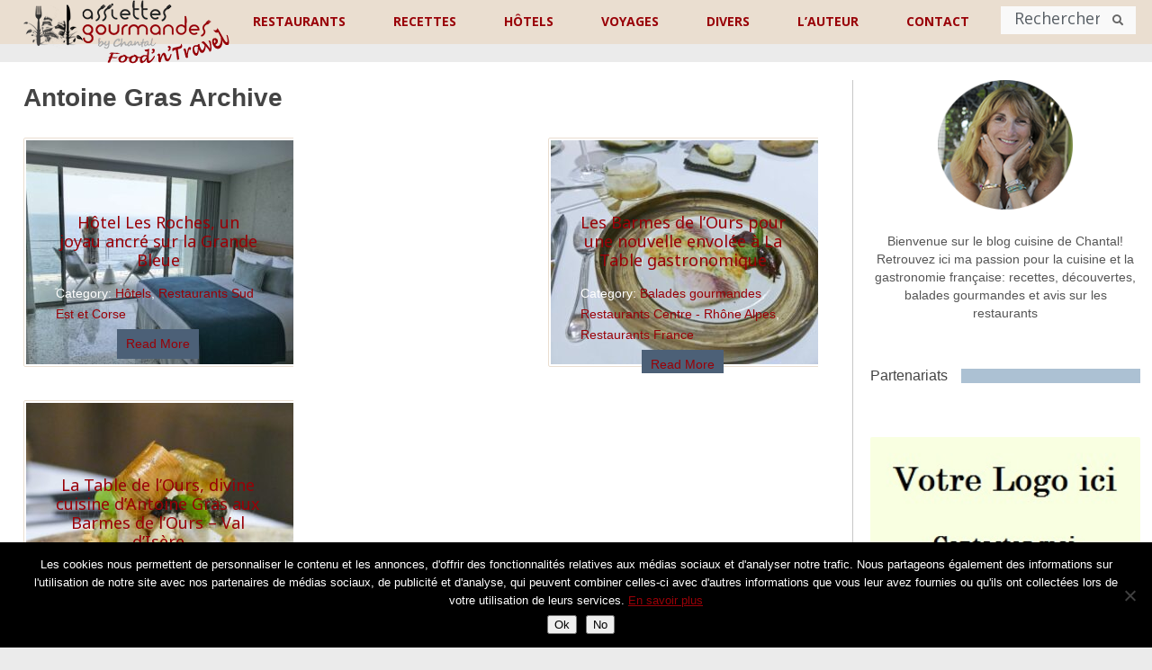

--- FILE ---
content_type: text/html; charset=UTF-8
request_url: https://www.assiettesgourmandes.fr/theme/antoine-gras/
body_size: 31939
content:









<!DOCTYPE html>
<html class="no-js" lang="fr-FR">
<head>
	<!-- Global site tag (gtag.js) - Google Analytics -->
	<script async src="https://www.googletagmanager.com/gtag/js?id=G-493NW5L9Q8"></script>
	<script>
 	 window.dataLayer = window.dataLayer || [];
  	function gtag(){dataLayer.push(arguments);}
  	gtag('js', new Date());

 	 gtag('config', 'G-493NW5L9Q8');
	</script>
<!--	<script src="https://ajax.googleapis.com/ajax/libs/jquery/3.7.1/jquery.min.js"></script> -->
	<meta charset="UTF-8">
	<meta name="google-site-verification" content="UWNRgeF1Cde6Oqlp5lL7nSsBa9CCwBHM_tASPdQwcaE" />
	<meta name="google-site-verification" content="J2hgK-eu18042EEDzXrTMVBq8vOzaLclf5V6f2Noj6E" />
	<title>Antoine Gras Archives - Assiettes Gourmandes</title>
	<link rel="shortcut icon" href="https://www.assiettesgourmandes.fr/favicon.ico"/>
	<!--iOS/android/handheld specific -->	
<link rel="apple-touch-icon" href="apple-touch-icon.png">
<meta name="viewport" content="width=device-width, initial-scale=1.0">
<meta name="apple-mobile-web-app-capable" content="yes">
<meta name="apple-mobile-web-app-status-bar-style" content="black">
	<link rel="stylesheet" type="text/css" media="all" href="https://www.assiettesgourmandes.fr/wp-content/themes/flick/style.css" />
	<link rel="pingback" href="https://www.assiettesgourmandes.fr/xmlrpc.php" />
			<!--[if lt IE 9]>
	<script src="http://html5shim.googlecode.com/svn/trunk/html5.js"></script>
	<![endif]-->
	<!--start fonts-->
<link href="//fonts.googleapis.com/css?family=Noto Sans:400,700" rel="stylesheet" type="text/css">
<style type="text/css">
.title, h1,h2,h3,h4,h5,h6, .slidertext, .total-comments, .fn { font-family: 'Noto Sans', sans-serif;}
</style>
<link href="//fonts.googleapis.com/css?family=Noto Sans:400,400italic,700,700italic" rel="stylesheet" type="text/css">
<style type="text/css">
body {font-family: 'Noto Sans', sans-serif;}
</style>
<!--end fonts-->
<style type="text/css">
body {background-color:#FFFFFF;}
body {background-image:url(https://www.assiettesgourmandes.fr/wp-content/themes/flick/images/nobg.png);}
.mts-subscribe input[type="submit"], .main-header, .sidebar .widget h3, .currenttext, .pagination a:hover, #searchform #search-image, .tagcloud a, #commentform input#submit {background-color:#EADED0; }
.single_post a, a:hover, .textwidget a, #commentform a, .copyrights a:hover, a, .sidebar.c-4-12 a:hover, .pagination a, .pagination2, footer .widget li a:hover, .related-posts a {color:#EADED0; }
.pagination a, .pagination2 {border-color:#EADED0; }
.secondary-navigation a:hover, #navigation ul ul a:hover, .current-menu-item a, .current_page_item a, #searchform #search-image:hover, .mts-subscribe input[type="submit"]:hover, .tagcloud a:hover, #commentform input#submit:hover, .post.excerpt:hover header .title, .post.excerpt:hover header .title, .readMore a, .sidebar .widget:hover h3 {background-color:#517597; }
.copyrights a:hover, .single_post a:hover { color:#517597; }
article header .title, article header .post-info, .post.excerpt:hover { background: rgba(234,222,208,0.79); }
.slidertext a { background: rgba(234,222,208,0.79)!important; }
.shareit { top: 225px; left: auto; z-index: 0; margin: 0 0 0 -120px; width: 90px; position: fixed; overflow: hidden; padding: 5px; background: white; }
.share-item {margin: 2px;}
</style>
	<meta name='robots' content='index, follow, max-image-preview:large, max-snippet:-1, max-video-preview:-1' />

	<!-- This site is optimized with the Yoast SEO plugin v23.5 - https://yoast.com/wordpress/plugins/seo/ -->
	<link rel="canonical" href="https://www.assiettesgourmandes.fr/theme/antoine-gras/" />
	<meta property="og:locale" content="fr_FR" />
	<meta property="og:type" content="article" />
	<meta property="og:title" content="Antoine Gras Archives - Assiettes Gourmandes" />
	<meta property="og:url" content="https://www.assiettesgourmandes.fr/theme/antoine-gras/" />
	<meta property="og:site_name" content="Assiettes Gourmandes" />
	<meta name="twitter:card" content="summary_large_image" />
	<script type="application/ld+json" class="yoast-schema-graph">{"@context":"https://schema.org","@graph":[{"@type":"CollectionPage","@id":"https://www.assiettesgourmandes.fr/theme/antoine-gras/","url":"https://www.assiettesgourmandes.fr/theme/antoine-gras/","name":"Antoine Gras Archives - Assiettes Gourmandes","isPartOf":{"@id":"https://www.assiettesgourmandes.fr/#website"},"primaryImageOfPage":{"@id":"https://www.assiettesgourmandes.fr/theme/antoine-gras/#primaryimage"},"image":{"@id":"https://www.assiettesgourmandes.fr/theme/antoine-gras/#primaryimage"},"thumbnailUrl":"https://www.assiettesgourmandes.fr/wp-content/uploads/2025/06/Les-Roches-3-scaled.jpg","breadcrumb":{"@id":"https://www.assiettesgourmandes.fr/theme/antoine-gras/#breadcrumb"},"inLanguage":"fr-FR"},{"@type":"ImageObject","inLanguage":"fr-FR","@id":"https://www.assiettesgourmandes.fr/theme/antoine-gras/#primaryimage","url":"https://www.assiettesgourmandes.fr/wp-content/uploads/2025/06/Les-Roches-3-scaled.jpg","contentUrl":"https://www.assiettesgourmandes.fr/wp-content/uploads/2025/06/Les-Roches-3-scaled.jpg","width":2560,"height":1707},{"@type":"BreadcrumbList","@id":"https://www.assiettesgourmandes.fr/theme/antoine-gras/#breadcrumb","itemListElement":[{"@type":"ListItem","position":1,"name":"Accueil","item":"https://www.assiettesgourmandes.fr/"},{"@type":"ListItem","position":2,"name":"Antoine Gras"}]},{"@type":"WebSite","@id":"https://www.assiettesgourmandes.fr/#website","url":"https://www.assiettesgourmandes.fr/","name":"Assiettes Gourmandes","description":"","potentialAction":[{"@type":"SearchAction","target":{"@type":"EntryPoint","urlTemplate":"https://www.assiettesgourmandes.fr/?s={search_term_string}"},"query-input":{"@type":"PropertyValueSpecification","valueRequired":true,"valueName":"search_term_string"}}],"inLanguage":"fr-FR"}]}</script>
	<!-- / Yoast SEO plugin. -->


<link rel='dns-prefetch' href='//ajax.googleapis.com' />
<link rel='dns-prefetch' href='//maps.googleapis.com' />
<link rel='dns-prefetch' href='//fonts.googleapis.com' />
<link rel="alternate" type="application/rss+xml" title="Assiettes Gourmandes &raquo; Flux" href="https://www.assiettesgourmandes.fr/feed/" />
<link rel="alternate" type="application/rss+xml" title="Assiettes Gourmandes &raquo; Flux des commentaires" href="https://www.assiettesgourmandes.fr/comments/feed/" />
<link rel="alternate" type="application/rss+xml" title="Assiettes Gourmandes &raquo; Flux de l’étiquette Antoine Gras" href="https://www.assiettesgourmandes.fr/theme/antoine-gras/feed/" />
		<!-- This site uses the Google Analytics by MonsterInsights plugin v9.11.1 - Using Analytics tracking - https://www.monsterinsights.com/ -->
							<script src="//www.googletagmanager.com/gtag/js?id=G-FJ199WNQ98"  data-cfasync="false" data-wpfc-render="false" type="text/javascript" async></script>
			<script data-cfasync="false" data-wpfc-render="false" type="text/javascript">
				var mi_version = '9.11.1';
				var mi_track_user = true;
				var mi_no_track_reason = '';
								var MonsterInsightsDefaultLocations = {"page_location":"https:\/\/www.assiettesgourmandes.fr\/theme\/antoine-gras\/"};
								if ( typeof MonsterInsightsPrivacyGuardFilter === 'function' ) {
					var MonsterInsightsLocations = (typeof MonsterInsightsExcludeQuery === 'object') ? MonsterInsightsPrivacyGuardFilter( MonsterInsightsExcludeQuery ) : MonsterInsightsPrivacyGuardFilter( MonsterInsightsDefaultLocations );
				} else {
					var MonsterInsightsLocations = (typeof MonsterInsightsExcludeQuery === 'object') ? MonsterInsightsExcludeQuery : MonsterInsightsDefaultLocations;
				}

								var disableStrs = [
										'ga-disable-G-FJ199WNQ98',
									];

				/* Function to detect opted out users */
				function __gtagTrackerIsOptedOut() {
					for (var index = 0; index < disableStrs.length; index++) {
						if (document.cookie.indexOf(disableStrs[index] + '=true') > -1) {
							return true;
						}
					}

					return false;
				}

				/* Disable tracking if the opt-out cookie exists. */
				if (__gtagTrackerIsOptedOut()) {
					for (var index = 0; index < disableStrs.length; index++) {
						window[disableStrs[index]] = true;
					}
				}

				/* Opt-out function */
				function __gtagTrackerOptout() {
					for (var index = 0; index < disableStrs.length; index++) {
						document.cookie = disableStrs[index] + '=true; expires=Thu, 31 Dec 2099 23:59:59 UTC; path=/';
						window[disableStrs[index]] = true;
					}
				}

				if ('undefined' === typeof gaOptout) {
					function gaOptout() {
						__gtagTrackerOptout();
					}
				}
								window.dataLayer = window.dataLayer || [];

				window.MonsterInsightsDualTracker = {
					helpers: {},
					trackers: {},
				};
				if (mi_track_user) {
					function __gtagDataLayer() {
						dataLayer.push(arguments);
					}

					function __gtagTracker(type, name, parameters) {
						if (!parameters) {
							parameters = {};
						}

						if (parameters.send_to) {
							__gtagDataLayer.apply(null, arguments);
							return;
						}

						if (type === 'event') {
														parameters.send_to = monsterinsights_frontend.v4_id;
							var hookName = name;
							if (typeof parameters['event_category'] !== 'undefined') {
								hookName = parameters['event_category'] + ':' + name;
							}

							if (typeof MonsterInsightsDualTracker.trackers[hookName] !== 'undefined') {
								MonsterInsightsDualTracker.trackers[hookName](parameters);
							} else {
								__gtagDataLayer('event', name, parameters);
							}
							
						} else {
							__gtagDataLayer.apply(null, arguments);
						}
					}

					__gtagTracker('js', new Date());
					__gtagTracker('set', {
						'developer_id.dZGIzZG': true,
											});
					if ( MonsterInsightsLocations.page_location ) {
						__gtagTracker('set', MonsterInsightsLocations);
					}
										__gtagTracker('config', 'G-FJ199WNQ98', {"forceSSL":"true","link_attribution":"true"} );
										window.gtag = __gtagTracker;										(function () {
						/* https://developers.google.com/analytics/devguides/collection/analyticsjs/ */
						/* ga and __gaTracker compatibility shim. */
						var noopfn = function () {
							return null;
						};
						var newtracker = function () {
							return new Tracker();
						};
						var Tracker = function () {
							return null;
						};
						var p = Tracker.prototype;
						p.get = noopfn;
						p.set = noopfn;
						p.send = function () {
							var args = Array.prototype.slice.call(arguments);
							args.unshift('send');
							__gaTracker.apply(null, args);
						};
						var __gaTracker = function () {
							var len = arguments.length;
							if (len === 0) {
								return;
							}
							var f = arguments[len - 1];
							if (typeof f !== 'object' || f === null || typeof f.hitCallback !== 'function') {
								if ('send' === arguments[0]) {
									var hitConverted, hitObject = false, action;
									if ('event' === arguments[1]) {
										if ('undefined' !== typeof arguments[3]) {
											hitObject = {
												'eventAction': arguments[3],
												'eventCategory': arguments[2],
												'eventLabel': arguments[4],
												'value': arguments[5] ? arguments[5] : 1,
											}
										}
									}
									if ('pageview' === arguments[1]) {
										if ('undefined' !== typeof arguments[2]) {
											hitObject = {
												'eventAction': 'page_view',
												'page_path': arguments[2],
											}
										}
									}
									if (typeof arguments[2] === 'object') {
										hitObject = arguments[2];
									}
									if (typeof arguments[5] === 'object') {
										Object.assign(hitObject, arguments[5]);
									}
									if ('undefined' !== typeof arguments[1].hitType) {
										hitObject = arguments[1];
										if ('pageview' === hitObject.hitType) {
											hitObject.eventAction = 'page_view';
										}
									}
									if (hitObject) {
										action = 'timing' === arguments[1].hitType ? 'timing_complete' : hitObject.eventAction;
										hitConverted = mapArgs(hitObject);
										__gtagTracker('event', action, hitConverted);
									}
								}
								return;
							}

							function mapArgs(args) {
								var arg, hit = {};
								var gaMap = {
									'eventCategory': 'event_category',
									'eventAction': 'event_action',
									'eventLabel': 'event_label',
									'eventValue': 'event_value',
									'nonInteraction': 'non_interaction',
									'timingCategory': 'event_category',
									'timingVar': 'name',
									'timingValue': 'value',
									'timingLabel': 'event_label',
									'page': 'page_path',
									'location': 'page_location',
									'title': 'page_title',
									'referrer' : 'page_referrer',
								};
								for (arg in args) {
																		if (!(!args.hasOwnProperty(arg) || !gaMap.hasOwnProperty(arg))) {
										hit[gaMap[arg]] = args[arg];
									} else {
										hit[arg] = args[arg];
									}
								}
								return hit;
							}

							try {
								f.hitCallback();
							} catch (ex) {
							}
						};
						__gaTracker.create = newtracker;
						__gaTracker.getByName = newtracker;
						__gaTracker.getAll = function () {
							return [];
						};
						__gaTracker.remove = noopfn;
						__gaTracker.loaded = true;
						window['__gaTracker'] = __gaTracker;
					})();
									} else {
										console.log("");
					(function () {
						function __gtagTracker() {
							return null;
						}

						window['__gtagTracker'] = __gtagTracker;
						window['gtag'] = __gtagTracker;
					})();
									}
			</script>
							<!-- / Google Analytics by MonsterInsights -->
		<script type="text/javascript">
/* <![CDATA[ */
window._wpemojiSettings = {"baseUrl":"https:\/\/s.w.org\/images\/core\/emoji\/14.0.0\/72x72\/","ext":".png","svgUrl":"https:\/\/s.w.org\/images\/core\/emoji\/14.0.0\/svg\/","svgExt":".svg","source":{"concatemoji":"https:\/\/www.assiettesgourmandes.fr\/wp-includes\/js\/wp-emoji-release.min.js?ver=f0465cc6b43311071ec51219d32e634a"}};
/*! This file is auto-generated */
!function(i,n){var o,s,e;function c(e){try{var t={supportTests:e,timestamp:(new Date).valueOf()};sessionStorage.setItem(o,JSON.stringify(t))}catch(e){}}function p(e,t,n){e.clearRect(0,0,e.canvas.width,e.canvas.height),e.fillText(t,0,0);var t=new Uint32Array(e.getImageData(0,0,e.canvas.width,e.canvas.height).data),r=(e.clearRect(0,0,e.canvas.width,e.canvas.height),e.fillText(n,0,0),new Uint32Array(e.getImageData(0,0,e.canvas.width,e.canvas.height).data));return t.every(function(e,t){return e===r[t]})}function u(e,t,n){switch(t){case"flag":return n(e,"\ud83c\udff3\ufe0f\u200d\u26a7\ufe0f","\ud83c\udff3\ufe0f\u200b\u26a7\ufe0f")?!1:!n(e,"\ud83c\uddfa\ud83c\uddf3","\ud83c\uddfa\u200b\ud83c\uddf3")&&!n(e,"\ud83c\udff4\udb40\udc67\udb40\udc62\udb40\udc65\udb40\udc6e\udb40\udc67\udb40\udc7f","\ud83c\udff4\u200b\udb40\udc67\u200b\udb40\udc62\u200b\udb40\udc65\u200b\udb40\udc6e\u200b\udb40\udc67\u200b\udb40\udc7f");case"emoji":return!n(e,"\ud83e\udef1\ud83c\udffb\u200d\ud83e\udef2\ud83c\udfff","\ud83e\udef1\ud83c\udffb\u200b\ud83e\udef2\ud83c\udfff")}return!1}function f(e,t,n){var r="undefined"!=typeof WorkerGlobalScope&&self instanceof WorkerGlobalScope?new OffscreenCanvas(300,150):i.createElement("canvas"),a=r.getContext("2d",{willReadFrequently:!0}),o=(a.textBaseline="top",a.font="600 32px Arial",{});return e.forEach(function(e){o[e]=t(a,e,n)}),o}function t(e){var t=i.createElement("script");t.src=e,t.defer=!0,i.head.appendChild(t)}"undefined"!=typeof Promise&&(o="wpEmojiSettingsSupports",s=["flag","emoji"],n.supports={everything:!0,everythingExceptFlag:!0},e=new Promise(function(e){i.addEventListener("DOMContentLoaded",e,{once:!0})}),new Promise(function(t){var n=function(){try{var e=JSON.parse(sessionStorage.getItem(o));if("object"==typeof e&&"number"==typeof e.timestamp&&(new Date).valueOf()<e.timestamp+604800&&"object"==typeof e.supportTests)return e.supportTests}catch(e){}return null}();if(!n){if("undefined"!=typeof Worker&&"undefined"!=typeof OffscreenCanvas&&"undefined"!=typeof URL&&URL.createObjectURL&&"undefined"!=typeof Blob)try{var e="postMessage("+f.toString()+"("+[JSON.stringify(s),u.toString(),p.toString()].join(",")+"));",r=new Blob([e],{type:"text/javascript"}),a=new Worker(URL.createObjectURL(r),{name:"wpTestEmojiSupports"});return void(a.onmessage=function(e){c(n=e.data),a.terminate(),t(n)})}catch(e){}c(n=f(s,u,p))}t(n)}).then(function(e){for(var t in e)n.supports[t]=e[t],n.supports.everything=n.supports.everything&&n.supports[t],"flag"!==t&&(n.supports.everythingExceptFlag=n.supports.everythingExceptFlag&&n.supports[t]);n.supports.everythingExceptFlag=n.supports.everythingExceptFlag&&!n.supports.flag,n.DOMReady=!1,n.readyCallback=function(){n.DOMReady=!0}}).then(function(){return e}).then(function(){var e;n.supports.everything||(n.readyCallback(),(e=n.source||{}).concatemoji?t(e.concatemoji):e.wpemoji&&e.twemoji&&(t(e.twemoji),t(e.wpemoji)))}))}((window,document),window._wpemojiSettings);
/* ]]> */
</script>
<link rel='stylesheet' id='SFMCss-css' href='https://www.assiettesgourmandes.fr/wp-content/plugins/feedburner-alternative-and-rss-redirect/css/sfm_style.css?ver=f0465cc6b43311071ec51219d32e634a' type='text/css' media='all' />
<link rel='stylesheet' id='SFMCSS-css' href='https://www.assiettesgourmandes.fr/wp-content/plugins/feedburner-alternative-and-rss-redirect/css/sfm_widgetStyle.css?ver=f0465cc6b43311071ec51219d32e634a' type='text/css' media='all' />
<link rel='stylesheet' id='pt-cv-public-style-css' href='https://www.assiettesgourmandes.fr/wp-content/plugins/content-views-query-and-display-post-page/public/assets/css/cv.css?ver=3.7.0' type='text/css' media='all' />
<link rel='stylesheet' id='pt-cv-public-pro-style-css' href='https://www.assiettesgourmandes.fr/wp-content/plugins/pt-content-views-pro/public/assets/css/cvpro.min.css?ver=5.5.0.1' type='text/css' media='all' />
<link rel='stylesheet' id='sbi_styles-css' href='https://www.assiettesgourmandes.fr/wp-content/plugins/instagram-feed/css/sbi-styles.min.css?ver=6.10.0' type='text/css' media='all' />
<style id='wp-emoji-styles-inline-css' type='text/css'>

	img.wp-smiley, img.emoji {
		display: inline !important;
		border: none !important;
		box-shadow: none !important;
		height: 1em !important;
		width: 1em !important;
		margin: 0 0.07em !important;
		vertical-align: -0.1em !important;
		background: none !important;
		padding: 0 !important;
	}
</style>
<link rel='stylesheet' id='wp-block-library-css' href='https://www.assiettesgourmandes.fr/wp-includes/css/dist/block-library/style.min.css?ver=f0465cc6b43311071ec51219d32e634a' type='text/css' media='all' />
<style id='classic-theme-styles-inline-css' type='text/css'>
/*! This file is auto-generated */
.wp-block-button__link{color:#fff;background-color:#32373c;border-radius:9999px;box-shadow:none;text-decoration:none;padding:calc(.667em + 2px) calc(1.333em + 2px);font-size:1.125em}.wp-block-file__button{background:#32373c;color:#fff;text-decoration:none}
</style>
<style id='global-styles-inline-css' type='text/css'>
body{--wp--preset--color--black: #000000;--wp--preset--color--cyan-bluish-gray: #abb8c3;--wp--preset--color--white: #ffffff;--wp--preset--color--pale-pink: #f78da7;--wp--preset--color--vivid-red: #cf2e2e;--wp--preset--color--luminous-vivid-orange: #ff6900;--wp--preset--color--luminous-vivid-amber: #fcb900;--wp--preset--color--light-green-cyan: #7bdcb5;--wp--preset--color--vivid-green-cyan: #00d084;--wp--preset--color--pale-cyan-blue: #8ed1fc;--wp--preset--color--vivid-cyan-blue: #0693e3;--wp--preset--color--vivid-purple: #9b51e0;--wp--preset--gradient--vivid-cyan-blue-to-vivid-purple: linear-gradient(135deg,rgba(6,147,227,1) 0%,rgb(155,81,224) 100%);--wp--preset--gradient--light-green-cyan-to-vivid-green-cyan: linear-gradient(135deg,rgb(122,220,180) 0%,rgb(0,208,130) 100%);--wp--preset--gradient--luminous-vivid-amber-to-luminous-vivid-orange: linear-gradient(135deg,rgba(252,185,0,1) 0%,rgba(255,105,0,1) 100%);--wp--preset--gradient--luminous-vivid-orange-to-vivid-red: linear-gradient(135deg,rgba(255,105,0,1) 0%,rgb(207,46,46) 100%);--wp--preset--gradient--very-light-gray-to-cyan-bluish-gray: linear-gradient(135deg,rgb(238,238,238) 0%,rgb(169,184,195) 100%);--wp--preset--gradient--cool-to-warm-spectrum: linear-gradient(135deg,rgb(74,234,220) 0%,rgb(151,120,209) 20%,rgb(207,42,186) 40%,rgb(238,44,130) 60%,rgb(251,105,98) 80%,rgb(254,248,76) 100%);--wp--preset--gradient--blush-light-purple: linear-gradient(135deg,rgb(255,206,236) 0%,rgb(152,150,240) 100%);--wp--preset--gradient--blush-bordeaux: linear-gradient(135deg,rgb(254,205,165) 0%,rgb(254,45,45) 50%,rgb(107,0,62) 100%);--wp--preset--gradient--luminous-dusk: linear-gradient(135deg,rgb(255,203,112) 0%,rgb(199,81,192) 50%,rgb(65,88,208) 100%);--wp--preset--gradient--pale-ocean: linear-gradient(135deg,rgb(255,245,203) 0%,rgb(182,227,212) 50%,rgb(51,167,181) 100%);--wp--preset--gradient--electric-grass: linear-gradient(135deg,rgb(202,248,128) 0%,rgb(113,206,126) 100%);--wp--preset--gradient--midnight: linear-gradient(135deg,rgb(2,3,129) 0%,rgb(40,116,252) 100%);--wp--preset--font-size--small: 13px;--wp--preset--font-size--medium: 20px;--wp--preset--font-size--large: 36px;--wp--preset--font-size--x-large: 42px;--wp--preset--spacing--20: 0.44rem;--wp--preset--spacing--30: 0.67rem;--wp--preset--spacing--40: 1rem;--wp--preset--spacing--50: 1.5rem;--wp--preset--spacing--60: 2.25rem;--wp--preset--spacing--70: 3.38rem;--wp--preset--spacing--80: 5.06rem;--wp--preset--shadow--natural: 6px 6px 9px rgba(0, 0, 0, 0.2);--wp--preset--shadow--deep: 12px 12px 50px rgba(0, 0, 0, 0.4);--wp--preset--shadow--sharp: 6px 6px 0px rgba(0, 0, 0, 0.2);--wp--preset--shadow--outlined: 6px 6px 0px -3px rgba(255, 255, 255, 1), 6px 6px rgba(0, 0, 0, 1);--wp--preset--shadow--crisp: 6px 6px 0px rgba(0, 0, 0, 1);}:where(.is-layout-flex){gap: 0.5em;}:where(.is-layout-grid){gap: 0.5em;}body .is-layout-flow > .alignleft{float: left;margin-inline-start: 0;margin-inline-end: 2em;}body .is-layout-flow > .alignright{float: right;margin-inline-start: 2em;margin-inline-end: 0;}body .is-layout-flow > .aligncenter{margin-left: auto !important;margin-right: auto !important;}body .is-layout-constrained > .alignleft{float: left;margin-inline-start: 0;margin-inline-end: 2em;}body .is-layout-constrained > .alignright{float: right;margin-inline-start: 2em;margin-inline-end: 0;}body .is-layout-constrained > .aligncenter{margin-left: auto !important;margin-right: auto !important;}body .is-layout-constrained > :where(:not(.alignleft):not(.alignright):not(.alignfull)){max-width: var(--wp--style--global--content-size);margin-left: auto !important;margin-right: auto !important;}body .is-layout-constrained > .alignwide{max-width: var(--wp--style--global--wide-size);}body .is-layout-flex{display: flex;}body .is-layout-flex{flex-wrap: wrap;align-items: center;}body .is-layout-flex > *{margin: 0;}body .is-layout-grid{display: grid;}body .is-layout-grid > *{margin: 0;}:where(.wp-block-columns.is-layout-flex){gap: 2em;}:where(.wp-block-columns.is-layout-grid){gap: 2em;}:where(.wp-block-post-template.is-layout-flex){gap: 1.25em;}:where(.wp-block-post-template.is-layout-grid){gap: 1.25em;}.has-black-color{color: var(--wp--preset--color--black) !important;}.has-cyan-bluish-gray-color{color: var(--wp--preset--color--cyan-bluish-gray) !important;}.has-white-color{color: var(--wp--preset--color--white) !important;}.has-pale-pink-color{color: var(--wp--preset--color--pale-pink) !important;}.has-vivid-red-color{color: var(--wp--preset--color--vivid-red) !important;}.has-luminous-vivid-orange-color{color: var(--wp--preset--color--luminous-vivid-orange) !important;}.has-luminous-vivid-amber-color{color: var(--wp--preset--color--luminous-vivid-amber) !important;}.has-light-green-cyan-color{color: var(--wp--preset--color--light-green-cyan) !important;}.has-vivid-green-cyan-color{color: var(--wp--preset--color--vivid-green-cyan) !important;}.has-pale-cyan-blue-color{color: var(--wp--preset--color--pale-cyan-blue) !important;}.has-vivid-cyan-blue-color{color: var(--wp--preset--color--vivid-cyan-blue) !important;}.has-vivid-purple-color{color: var(--wp--preset--color--vivid-purple) !important;}.has-black-background-color{background-color: var(--wp--preset--color--black) !important;}.has-cyan-bluish-gray-background-color{background-color: var(--wp--preset--color--cyan-bluish-gray) !important;}.has-white-background-color{background-color: var(--wp--preset--color--white) !important;}.has-pale-pink-background-color{background-color: var(--wp--preset--color--pale-pink) !important;}.has-vivid-red-background-color{background-color: var(--wp--preset--color--vivid-red) !important;}.has-luminous-vivid-orange-background-color{background-color: var(--wp--preset--color--luminous-vivid-orange) !important;}.has-luminous-vivid-amber-background-color{background-color: var(--wp--preset--color--luminous-vivid-amber) !important;}.has-light-green-cyan-background-color{background-color: var(--wp--preset--color--light-green-cyan) !important;}.has-vivid-green-cyan-background-color{background-color: var(--wp--preset--color--vivid-green-cyan) !important;}.has-pale-cyan-blue-background-color{background-color: var(--wp--preset--color--pale-cyan-blue) !important;}.has-vivid-cyan-blue-background-color{background-color: var(--wp--preset--color--vivid-cyan-blue) !important;}.has-vivid-purple-background-color{background-color: var(--wp--preset--color--vivid-purple) !important;}.has-black-border-color{border-color: var(--wp--preset--color--black) !important;}.has-cyan-bluish-gray-border-color{border-color: var(--wp--preset--color--cyan-bluish-gray) !important;}.has-white-border-color{border-color: var(--wp--preset--color--white) !important;}.has-pale-pink-border-color{border-color: var(--wp--preset--color--pale-pink) !important;}.has-vivid-red-border-color{border-color: var(--wp--preset--color--vivid-red) !important;}.has-luminous-vivid-orange-border-color{border-color: var(--wp--preset--color--luminous-vivid-orange) !important;}.has-luminous-vivid-amber-border-color{border-color: var(--wp--preset--color--luminous-vivid-amber) !important;}.has-light-green-cyan-border-color{border-color: var(--wp--preset--color--light-green-cyan) !important;}.has-vivid-green-cyan-border-color{border-color: var(--wp--preset--color--vivid-green-cyan) !important;}.has-pale-cyan-blue-border-color{border-color: var(--wp--preset--color--pale-cyan-blue) !important;}.has-vivid-cyan-blue-border-color{border-color: var(--wp--preset--color--vivid-cyan-blue) !important;}.has-vivid-purple-border-color{border-color: var(--wp--preset--color--vivid-purple) !important;}.has-vivid-cyan-blue-to-vivid-purple-gradient-background{background: var(--wp--preset--gradient--vivid-cyan-blue-to-vivid-purple) !important;}.has-light-green-cyan-to-vivid-green-cyan-gradient-background{background: var(--wp--preset--gradient--light-green-cyan-to-vivid-green-cyan) !important;}.has-luminous-vivid-amber-to-luminous-vivid-orange-gradient-background{background: var(--wp--preset--gradient--luminous-vivid-amber-to-luminous-vivid-orange) !important;}.has-luminous-vivid-orange-to-vivid-red-gradient-background{background: var(--wp--preset--gradient--luminous-vivid-orange-to-vivid-red) !important;}.has-very-light-gray-to-cyan-bluish-gray-gradient-background{background: var(--wp--preset--gradient--very-light-gray-to-cyan-bluish-gray) !important;}.has-cool-to-warm-spectrum-gradient-background{background: var(--wp--preset--gradient--cool-to-warm-spectrum) !important;}.has-blush-light-purple-gradient-background{background: var(--wp--preset--gradient--blush-light-purple) !important;}.has-blush-bordeaux-gradient-background{background: var(--wp--preset--gradient--blush-bordeaux) !important;}.has-luminous-dusk-gradient-background{background: var(--wp--preset--gradient--luminous-dusk) !important;}.has-pale-ocean-gradient-background{background: var(--wp--preset--gradient--pale-ocean) !important;}.has-electric-grass-gradient-background{background: var(--wp--preset--gradient--electric-grass) !important;}.has-midnight-gradient-background{background: var(--wp--preset--gradient--midnight) !important;}.has-small-font-size{font-size: var(--wp--preset--font-size--small) !important;}.has-medium-font-size{font-size: var(--wp--preset--font-size--medium) !important;}.has-large-font-size{font-size: var(--wp--preset--font-size--large) !important;}.has-x-large-font-size{font-size: var(--wp--preset--font-size--x-large) !important;}
.wp-block-navigation a:where(:not(.wp-element-button)){color: inherit;}
:where(.wp-block-post-template.is-layout-flex){gap: 1.25em;}:where(.wp-block-post-template.is-layout-grid){gap: 1.25em;}
:where(.wp-block-columns.is-layout-flex){gap: 2em;}:where(.wp-block-columns.is-layout-grid){gap: 2em;}
.wp-block-pullquote{font-size: 1.5em;line-height: 1.6;}
</style>
<link rel='stylesheet' id='cookie-notice-front-css' href='https://www.assiettesgourmandes.fr/wp-content/plugins/cookie-notice/css/front.min.css?ver=2.5.11' type='text/css' media='all' />
<link rel='stylesheet' id='stcr-font-awesome-css' href='https://www.assiettesgourmandes.fr/wp-content/plugins/subscribe-to-comments-reloaded/includes/css/font-awesome.min.css?ver=f0465cc6b43311071ec51219d32e634a' type='text/css' media='all' />
<link rel='stylesheet' id='stcr-style-css' href='https://www.assiettesgourmandes.fr/wp-content/plugins/subscribe-to-comments-reloaded/includes/css/stcr-style.css?ver=f0465cc6b43311071ec51219d32e634a' type='text/css' media='all' />
<link rel='stylesheet' id='ubermenu-open-sans-css' href='//fonts.googleapis.com/css?family=Open+Sans%3A%2C300%2C400%2C700&#038;ver=f0465cc6b43311071ec51219d32e634a' type='text/css' media='all' />
<link rel='stylesheet' id='SFSIPLUSmainCss-css' href='https://www.assiettesgourmandes.fr/wp-content/plugins/ultimate-social-media-plus/css/sfsi-style.css?ver=3.6.1' type='text/css' media='all' />
<link rel='stylesheet' id='wp-email-sub-style-css' href='https://www.assiettesgourmandes.fr/wp-content/plugins/wp-feedburner-email-subscriber/style.css?ver=1.0' type='text/css' media='all' />
<link rel='stylesheet' id='wp-postratings-css' href='https://www.assiettesgourmandes.fr/wp-content/plugins/wp-postratings/css/postratings-css.css?ver=1.91.2' type='text/css' media='all' />
<link rel='stylesheet' id='flick-css' href='https://www.assiettesgourmandes.fr/wp-content/themes/flick/style.css?ver=f0465cc6b43311071ec51219d32e634a' type='text/css' media='all' />
<link rel='stylesheet' id='flick-child-css' href='https://www.assiettesgourmandes.fr/wp-content/themes/flick-child/style.css?ver=1.0.1.1539845778' type='text/css' media='all' />
<link rel='stylesheet' id='prettyPhoto-css' href='https://www.assiettesgourmandes.fr/wp-content/themes/flick/css/prettyPhoto.css?ver=f0465cc6b43311071ec51219d32e634a' type='text/css' media='all' />
<link rel='stylesheet' id='slb_core-css' href='https://www.assiettesgourmandes.fr/wp-content/plugins/simple-lightbox/client/css/app.css?ver=2.9.3' type='text/css' media='all' />
<link rel='stylesheet' id='chld_thm_cfg_child-css' href='https://www.assiettesgourmandes.fr/wp-content/themes/flick-child/style.css?ver=1.0.1.1539845778' type='text/css' media='all' />
<link rel='stylesheet' id='ubermenu-css' href='https://www.assiettesgourmandes.fr/wp-content/plugins/ubermenu/pro/assets/css/ubermenu.min.css?ver=3.4.1' type='text/css' media='all' />
<link rel='stylesheet' id='ubermenu-minimal-css' href='https://www.assiettesgourmandes.fr/wp-content/plugins/ubermenu/assets/css/skins/minimal.css?ver=f0465cc6b43311071ec51219d32e634a' type='text/css' media='all' />
<link rel='stylesheet' id='ubermenu-font-awesome-all-css' href='https://www.assiettesgourmandes.fr/wp-content/plugins/ubermenu/assets/fontawesome/css/all.min.css?ver=f0465cc6b43311071ec51219d32e634a' type='text/css' media='all' />
<link rel='stylesheet' id='really_simple_share_style-css' href='https://www.assiettesgourmandes.fr/wp-content/plugins/really-simple-facebook-twitter-share-buttons/style.css?ver=f0465cc6b43311071ec51219d32e634a' type='text/css' media='all' />
<script type="text/javascript" src="https://ajax.googleapis.com/ajax/libs/jquery/1.8.3/jquery.min.js?ver=1.7.1" id="jquery-js"></script>
<script type="text/javascript" src="https://www.assiettesgourmandes.fr/wp-content/plugins/captcha-bank/assets/global/plugins/custom/js/front-end-script.js?ver=f0465cc6b43311071ec51219d32e634a" id="captcha-bank-front-end-script.js-js"></script>
<script type="text/javascript" src="https://www.assiettesgourmandes.fr/wp-content/plugins/google-analytics-for-wordpress/assets/js/frontend-gtag.min.js?ver=9.11.1" id="monsterinsights-frontend-script-js" async="async" data-wp-strategy="async"></script>
<script data-cfasync="false" data-wpfc-render="false" type="text/javascript" id='monsterinsights-frontend-script-js-extra'>/* <![CDATA[ */
var monsterinsights_frontend = {"js_events_tracking":"true","download_extensions":"doc,pdf,ppt,zip,xls,docx,pptx,xlsx","inbound_paths":"[{\"path\":\"\\\/go\\\/\",\"label\":\"affiliate\"},{\"path\":\"\\\/recommend\\\/\",\"label\":\"affiliate\"}]","home_url":"https:\/\/www.assiettesgourmandes.fr","hash_tracking":"false","v4_id":"G-FJ199WNQ98"};/* ]]> */
</script>
<script type="text/javascript" id="cookie-notice-front-js-before">
/* <![CDATA[ */
var cnArgs = {"ajaxUrl":"https:\/\/www.assiettesgourmandes.fr\/wp-admin\/admin-ajax.php","nonce":"001bab3e86","hideEffect":"fade","position":"bottom","onScroll":false,"onScrollOffset":100,"onClick":false,"cookieName":"cookie_notice_accepted","cookieTime":7862400,"cookieTimeRejected":2592000,"globalCookie":false,"redirection":true,"cache":false,"revokeCookies":true,"revokeCookiesOpt":"manual"};
/* ]]> */
</script>
<script type="text/javascript" src="https://www.assiettesgourmandes.fr/wp-content/plugins/cookie-notice/js/front.min.js?ver=2.5.11" id="cookie-notice-front-js"></script>
<script type="text/javascript" src="https://www.assiettesgourmandes.fr/wp-content/plugins/sticky-menu-or-anything-on-scroll/assets/js/jq-sticky-anything.min.js?ver=2.1.1" id="stickyAnythingLib-js"></script>
<script type="text/javascript" src="https://www.assiettesgourmandes.fr/wp-content/plugins/enable-jquery-migrate-helper/js/jquery-migrate/jquery-migrate-1.4.1-wp.js?ver=1.4.1-wp" id="jquery-migrate-js"></script>
<script type="text/javascript" src="https://ajax.googleapis.com/ajax/libs/jqueryui/1.9.2/jquery-ui.min.js?ver=1.8.16" id="jquery-ui-js"></script>
<script type="text/javascript" src="https://www.assiettesgourmandes.fr/wp-content/themes/flick/js/modernizr.min.js?ver=f0465cc6b43311071ec51219d32e634a" id="modernizr-js"></script>
<script type="text/javascript" src="https://www.assiettesgourmandes.fr/wp-content/themes/flick/js/customscript.js?ver=f0465cc6b43311071ec51219d32e634a" id="customscript-js"></script>
<script type="text/javascript" src="https://www.assiettesgourmandes.fr/wp-content/themes/flick/js/jquery.prettyPhoto.js?ver=f0465cc6b43311071ec51219d32e634a" id="prettyPhoto-js"></script>
<link rel="https://api.w.org/" href="https://www.assiettesgourmandes.fr/wp-json/" /><link rel="alternate" type="application/json" href="https://www.assiettesgourmandes.fr/wp-json/wp/v2/tags/3948" /><link rel="EditURI" type="application/rsd+xml" title="RSD" href="https://www.assiettesgourmandes.fr/xmlrpc.php?rsd" />
<!--Theme by MyThemeShop.com-->
 <meta name="follow.[base64]" content="6pbRE9udGRzAQK61La8U"/><script type="text/javascript">
        //<![CDATA[
        
      !function(d,s,id){var js,fjs=d.getElementsByTagName(s)[0];if(!d.getElementById(id)){js=d.createElement(s);js.id=id;js.src="https://platform.twitter.com/widgets.js";fjs.parentNode.insertBefore(js,fjs);}}(document,"script","twitter-wjs");
      
      window.___gcfg = {lang: "fr"};
		  (function() {
		    var po = document.createElement("script"); po.type = "text/javascript"; po.async = true;
		    po.src = "https://apis.google.com/js/plusone.js";
		    var s = document.getElementsByTagName("script")[0]; s.parentNode.insertBefore(po, s);
		  })();
      
        //]]>
  		</script><style id="ubermenu-custom-generated-css">
/** Font Awesome 4 Compatibility **/
.fa{font-style:normal;font-variant:normal;font-weight:normal;font-family:FontAwesome;}

/** UberMenu Custom Menu Styles (Customizer) **/
/* main */
 .ubermenu-main .ubermenu-item .ubermenu-submenu-drop { -webkit-transition-duration:.3s; -ms-transition-duration:.3s; transition-duration:.3s; }
 .ubermenu-main { max-width:1360px; }
 .ubermenu-main.ubermenu-transition-slide .ubermenu-active > .ubermenu-submenu.ubermenu-submenu-type-mega,.ubermenu-main:not(.ubermenu-transition-slide) .ubermenu-submenu.ubermenu-submenu-type-mega,.ubermenu .ubermenu-force > .ubermenu-submenu { max-height:700px; }
 .ubermenu-main .ubermenu-item-level-0 > .ubermenu-target { font-size:18px; text-transform:uppercase; color:#3f0000; }
 .ubermenu-main .ubermenu-nav .ubermenu-item.ubermenu-item-level-0 > .ubermenu-target { font-weight:bold; }
 .ubermenu.ubermenu-main .ubermenu-item-level-0:hover > .ubermenu-target, .ubermenu-main .ubermenu-item-level-0.ubermenu-active > .ubermenu-target { color:#931489; }
 .ubermenu-main .ubermenu-item-level-0.ubermenu-current-menu-item > .ubermenu-target, .ubermenu-main .ubermenu-item-level-0.ubermenu-current-menu-parent > .ubermenu-target, .ubermenu-main .ubermenu-item-level-0.ubermenu-current-menu-ancestor > .ubermenu-target { color:#931489; }
 .ubermenu-main .ubermenu-submenu.ubermenu-submenu-drop { background-color:#ebebeb; }
 .ubermenu-main .ubermenu-item-normal > .ubermenu-target,.ubermenu-main .ubermenu-submenu .ubermenu-target,.ubermenu-main .ubermenu-submenu .ubermenu-nonlink,.ubermenu-main .ubermenu-submenu .ubermenu-widget,.ubermenu-main .ubermenu-submenu .ubermenu-custom-content-padded,.ubermenu-main .ubermenu-submenu .ubermenu-retractor,.ubermenu-main .ubermenu-submenu .ubermenu-colgroup .ubermenu-column,.ubermenu-main .ubermenu-submenu.ubermenu-submenu-type-stack > .ubermenu-item-normal > .ubermenu-target,.ubermenu-main .ubermenu-submenu.ubermenu-submenu-padded { padding:1px; }
 .ubermenu .ubermenu-grid-row { padding-right:1px; }
 .ubermenu .ubermenu-grid-row .ubermenu-target { padding-right:0; }
 .ubermenu-main .ubermenu-submenu .ubermenu-item-header > .ubermenu-target, .ubermenu-main .ubermenu-tab > .ubermenu-target { font-size:16px; }
 .ubermenu-main .ubermenu-submenu .ubermenu-item-header.ubermenu-has-submenu-stack > .ubermenu-target { border:none; }
 .ubermenu-main .ubermenu-submenu-type-stack { padding-top:0; }
 .ubermenu-main, .ubermenu-main .ubermenu-target, .ubermenu-main .ubermenu-nav .ubermenu-item-level-0 .ubermenu-target, .ubermenu-main div, .ubermenu-main p, .ubermenu-main input { font-family:'Open Sans', sans-serif; font-weight:300; }



/** UberMenu Custom Tweaks - Desktop **/
@media screen and (min-width:960px){
position:fixed;
left:0px;
top:0px;
width:100%;
margin-left:0px;
padding:0px;
margin-top:0px;
}
/* Status: Loaded from Transient */

</style>	<script>
		window.addEventListener("sfsi_plus_functions_loaded", function() {
			var body = document.getElementsByTagName('body')[0];
			// console.log(body);
			body.classList.add("sfsi_plus_3.53");
		})
		// window.addEventListener('sfsi_plus_functions_loaded',function(e) {
		// 	jQuery("body").addClass("sfsi_plus_3.53")
		// });
		jQuery(document).ready(function(e) {
			jQuery("body").addClass("sfsi_plus_3.53")
		});

		function sfsi_plus_processfurther(ref) {
			var feed_id = '';
			var feedtype = 8;
			var email = jQuery(ref).find('input[name="email"]').val();
			var filter = /^([a-zA-Z0-9_\.\-])+\@(([a-zA-Z0-9\-])+\.)+([a-zA-Z0-9]{2,4})+$/;
			if ((email != "Enter your email") && (filter.test(email))) {
				if (feedtype == "8") {
					var url = "https://api.follow.it/subscription-form/" + feed_id + "/" + feedtype;
					window.open(url, "popupwindow", "scrollbars=yes,width=1080,height=760");
					return true;
				}
			} else {
				alert("Please enter email address");
				jQuery(ref).find('input[name="email"]').focus();
				return false;
			}
		}
	</script>
	<style>
		.sfsi_plus_subscribe_Popinner {
			width: 100% !important;
			height: auto !important;
			border: 1px solid #b5b5b5 !important;
			padding: 18px 0px !important;
			background-color: #ffffff !important;
		}

		.sfsi_plus_subscribe_Popinner form {
			margin: 0 20px !important;
		}

		.sfsi_plus_subscribe_Popinner h5 {
			font-family: Helvetica,Arial,sans-serif !important;

			font-weight: bold !important;
			color: #000000 !important;
			font-size: 16px !important;
			text-align: center !important;
			margin: 0 0 10px !important;
			padding: 0 !important;
		}

		.sfsi_plus_subscription_form_field {
			margin: 5px 0 !important;
			width: 100% !important;
			display: inline-flex;
			display: -webkit-inline-flex;
		}

		.sfsi_plus_subscription_form_field input {
			width: 100% !important;
			padding: 10px 0px !important;
		}

		.sfsi_plus_subscribe_Popinner input[type=email] {
			font-family: Helvetica,Arial,sans-serif !important;

			font-style: normal !important;
			color: #000000 !important;
			font-size: 14px !important;
			text-align: center !important;
		}

		.sfsi_plus_subscribe_Popinner input[type=email]::-webkit-input-placeholder {
			font-family: Helvetica,Arial,sans-serif !important;

			font-style: normal !important;
			color: #000000 !important;
			font-size: 14px !important;
			text-align: center !important;
		}

		.sfsi_plus_subscribe_Popinner input[type=email]:-moz-placeholder {
			/* Firefox 18- */
			font-family: Helvetica,Arial,sans-serif !important;

			font-style: normal !important;
			color: #000000 !important;
			font-size: 14px !important;
			text-align: center !important;
		}

		.sfsi_plus_subscribe_Popinner input[type=email]::-moz-placeholder {
			/* Firefox 19+ */
			font-family: Helvetica,Arial,sans-serif !important;

			font-style: normal !important;
			color: #000000 !important;
			font-size: 14px !important;
			text-align: center !important;
		}

		.sfsi_plus_subscribe_Popinner input[type=email]:-ms-input-placeholder {
			font-family: Helvetica,Arial,sans-serif !important;

			font-style: normal !important;
			color: #000000 !important;
			font-size: 14px !important;
			text-align: center !important;
		}

		.sfsi_plus_subscribe_Popinner input[type=submit] {
			font-family: Helvetica,Arial,sans-serif !important;

			font-weight: bold !important;
			color: #000000 !important;
			font-size: 16px !important;
			text-align: center !important;
			background-color: #dedede !important;
		}
	</style>
	<script type="text/javascript">
(function(url){
	if(/(?:Chrome\/26\.0\.1410\.63 Safari\/537\.31|WordfenceTestMonBot)/.test(navigator.userAgent)){ return; }
	var addEvent = function(evt, handler) {
		if (window.addEventListener) {
			document.addEventListener(evt, handler, false);
		} else if (window.attachEvent) {
			document.attachEvent('on' + evt, handler);
		}
	};
	var removeEvent = function(evt, handler) {
		if (window.removeEventListener) {
			document.removeEventListener(evt, handler, false);
		} else if (window.detachEvent) {
			document.detachEvent('on' + evt, handler);
		}
	};
	var evts = 'contextmenu dblclick drag dragend dragenter dragleave dragover dragstart drop keydown keypress keyup mousedown mousemove mouseout mouseover mouseup mousewheel scroll'.split(' ');
	var logHuman = function() {
		if (window.wfLogHumanRan) { return; }
		window.wfLogHumanRan = true;
		var wfscr = document.createElement('script');
		wfscr.type = 'text/javascript';
		wfscr.async = true;
		wfscr.src = url + '&r=' + Math.random();
		(document.getElementsByTagName('head')[0]||document.getElementsByTagName('body')[0]).appendChild(wfscr);
		for (var i = 0; i < evts.length; i++) {
			removeEvent(evts[i], logHuman);
		}
	};
	for (var i = 0; i < evts.length; i++) {
		addEvent(evts[i], logHuman);
	}
})('//www.assiettesgourmandes.fr/?wordfence_lh=1&hid=D6FA665F45212E088B65657A9B3E27C2');
</script><style type="text/css">.recentcomments a{display:inline !important;padding:0 !important;margin:0 !important;}</style>	<script type="text/javascript">
	//Analytics
  var _gaq = _gaq || [];
  _gaq.push(['_setAccount', 'UA-7410551-14']);
  _gaq.push(['_trackPageview']);

  (function() {
    var ga = document.createElement('script'); ga.type = 'text/javascript'; ga.async = true;
    ga.src = ('https:' == document.location.protocol ? 'https://ssl' : 'http://www') + '.google-analytics.com/ga.js';
    var s = document.getElementsByTagName('script')[0]; s.parentNode.insertBefore(ga, s);
  })();

	</script>
</head>
<body id ="blog" class="archive tag tag-antoine-gras tag-3948 main cookies-not-set sfsi_plus_actvite_theme_default cat-3016-id cat-121-id">
	<header class="main-header">
		<div class="container">
			<div id="header">
															  <h2 id="logo" class="image-logo">
								<a href="https://www.assiettesgourmandes.fr"><img src="https://www.assiettesgourmandes.fr/wp-content/uploads/2019/09/petit-logo-menu-bar-3.png" alt="Assiettes Gourmandes"></a>
							</h2><!-- END #logo -->
									              
			</div><!--#header-->
				<div class="secondary-navigation">
					<div class="burger">
<!-- UberMenu [Configuration:main] [Theme Loc:primary-menu] [Integration:api] -->
<a class="ubermenu-responsive-toggle ubermenu-responsive-toggle-main ubermenu-skin-minimal ubermenu-loc-primary-menu ubermenu-responsive-toggle-content-align-center ubermenu-responsive-toggle-align-right " data-ubermenu-target="ubermenu-main-3360-primary-menu-2"><i class="fas fa-bars"></i>Menu</a><nav id="ubermenu-main-3360-primary-menu-2" class="ubermenu ubermenu-nojs ubermenu-main ubermenu-menu-3360 ubermenu-loc-primary-menu ubermenu-responsive ubermenu-responsive-single-column ubermenu-responsive-single-column-subs ubermenu-responsive-default ubermenu-responsive-collapse ubermenu-horizontal ubermenu-transition-slide ubermenu-trigger-hover_intent ubermenu-skin-minimal  ubermenu-bar-align-center ubermenu-items-align-flex ubermenu-bound ubermenu-retractors-responsive ubermenu-submenu-indicator-closes"><ul id="ubermenu-nav-main-3360-primary-menu" class="ubermenu-nav"><li id="menu-item-65689" class="ubermenu-item ubermenu-item-type-taxonomy ubermenu-item-object-category ubermenu-item-has-children ubermenu-item-65689 ubermenu-item-level-0 ubermenu-column ubermenu-column-auto ubermenu-has-submenu-drop ubermenu-has-submenu-mega" ><a class="ubermenu-target ubermenu-item-layout-default ubermenu-item-layout-text_only" href="https://www.assiettesgourmandes.fr/rubrique/balades-gourmandes/" tabindex="0"><span class="ubermenu-target-title ubermenu-target-text">Restaurants</span></a><ul  class="ubermenu-submenu ubermenu-submenu-id-65689 ubermenu-submenu-type-auto ubermenu-submenu-type-mega ubermenu-submenu-drop ubermenu-submenu-align-full_width ubermenu-submenu-content-align-left"  ><li id="menu-item-65695" class="ubermenu-item ubermenu-item-type-taxonomy ubermenu-item-object-category ubermenu-item-65695 ubermenu-item-auto ubermenu-item-header ubermenu-item-level-1 ubermenu-column ubermenu-column-auto" ><a class="ubermenu-target ubermenu-item-layout-default ubermenu-item-layout-text_only" href="https://www.assiettesgourmandes.fr/rubrique/balades-gourmandes/paris/"><span class="ubermenu-target-title ubermenu-target-text">Paris</span></a></li><li id="menu-item-65690" class="ubermenu-item ubermenu-item-type-taxonomy ubermenu-item-object-category ubermenu-item-65690 ubermenu-item-auto ubermenu-item-header ubermenu-item-level-1 ubermenu-column ubermenu-column-auto" ><a class="ubermenu-target ubermenu-item-layout-default ubermenu-item-layout-text_only" href="https://www.assiettesgourmandes.fr/rubrique/balades-gourmandes/bordeaux-balades-gourmandes/"><span class="ubermenu-target-title ubermenu-target-text">Bordeaux</span></a></li><li id="menu-item-65692" class="ubermenu-item ubermenu-item-type-taxonomy ubermenu-item-object-category ubermenu-item-65692 ubermenu-item-auto ubermenu-item-header ubermenu-item-level-1 ubermenu-column ubermenu-column-auto" ><a class="ubermenu-target ubermenu-item-layout-default ubermenu-item-layout-text_only" href="https://www.assiettesgourmandes.fr/rubrique/balades-gourmandes/centre-rhone-alpes/"><span class="ubermenu-target-title ubermenu-target-text">Centre &#8211; Rhône Alpes</span></a></li><li id="menu-item-65697" class="ubermenu-item ubermenu-item-type-taxonomy ubermenu-item-object-category ubermenu-item-65697 ubermenu-item-auto ubermenu-item-header ubermenu-item-level-1 ubermenu-column ubermenu-column-auto" ><a class="ubermenu-target ubermenu-item-layout-default ubermenu-item-layout-text_only" href="https://www.assiettesgourmandes.fr/rubrique/balades-gourmandes/sud-ouest/"><span class="ubermenu-target-title ubermenu-target-text">Sud Ouest</span></a></li><li id="menu-item-65696" class="ubermenu-item ubermenu-item-type-taxonomy ubermenu-item-object-category ubermenu-item-65696 ubermenu-item-auto ubermenu-item-header ubermenu-item-level-1 ubermenu-column ubermenu-column-auto" ><a class="ubermenu-target ubermenu-item-layout-default ubermenu-item-layout-text_only" href="https://www.assiettesgourmandes.fr/rubrique/balades-gourmandes/sud-est-corse/"><span class="ubermenu-target-title ubermenu-target-text">Sud Est et Corse</span></a></li><li id="menu-item-65694" class="ubermenu-item ubermenu-item-type-taxonomy ubermenu-item-object-category ubermenu-item-65694 ubermenu-item-auto ubermenu-item-header ubermenu-item-level-1 ubermenu-column ubermenu-column-auto" ><a class="ubermenu-target ubermenu-item-layout-default ubermenu-item-layout-text_only" href="https://www.assiettesgourmandes.fr/rubrique/balades-gourmandes/nord-est/"><span class="ubermenu-target-title ubermenu-target-text">Nord Est</span></a></li><li id="menu-item-65691" class="ubermenu-item ubermenu-item-type-taxonomy ubermenu-item-object-category ubermenu-item-65691 ubermenu-item-auto ubermenu-item-header ubermenu-item-level-1 ubermenu-column ubermenu-column-auto" ><a class="ubermenu-target ubermenu-item-layout-default ubermenu-item-layout-text_only" href="https://www.assiettesgourmandes.fr/rubrique/balades-gourmandes/restaurants-bretagne/"><span class="ubermenu-target-title ubermenu-target-text">Bretagne / Normandie</span></a></li><li id="menu-item-65698" class="ubermenu-item ubermenu-item-type-taxonomy ubermenu-item-object-category ubermenu-item-65698 ubermenu-item-auto ubermenu-item-header ubermenu-item-level-1 ubermenu-column ubermenu-column-auto" ><a class="ubermenu-target ubermenu-item-layout-default ubermenu-item-layout-text_only" href="https://www.assiettesgourmandes.fr/rubrique/balades-gourmandes/salons-de-the/"><span class="ubermenu-target-title ubermenu-target-text">Salons de thé / Patisseries</span></a></li><li id="menu-item-65693" class="ubermenu-item ubermenu-item-type-taxonomy ubermenu-item-object-category ubermenu-item-65693 ubermenu-item-auto ubermenu-item-header ubermenu-item-level-1 ubermenu-column ubermenu-column-auto" ><a class="ubermenu-target ubermenu-item-layout-default ubermenu-item-layout-text_only" href="https://www.assiettesgourmandes.fr/rubrique/balades-gourmandes/etranger/"><span class="ubermenu-target-title ubermenu-target-text">Etranger</span></a></li></ul></li><li id="menu-item-65699" class="ubermenu-item ubermenu-item-type-taxonomy ubermenu-item-object-category ubermenu-item-has-children ubermenu-item-65699 ubermenu-item-level-0 ubermenu-column ubermenu-column-auto ubermenu-has-submenu-drop ubermenu-has-submenu-mega" ><a class="ubermenu-target ubermenu-item-layout-default ubermenu-content-align-center ubermenu-item-layout-text_only" href="https://www.assiettesgourmandes.fr/rubrique/recettes/" tabindex="0"><span class="ubermenu-target-title ubermenu-target-text">Recettes</span></a><ul  class="ubermenu-submenu ubermenu-submenu-id-65699 ubermenu-submenu-type-auto ubermenu-submenu-type-mega ubermenu-submenu-drop ubermenu-submenu-align-center ubermenu-submenu-content-align-center"  ><li id="menu-item-65700" class="ubermenu-item ubermenu-item-type-taxonomy ubermenu-item-object-category ubermenu-item-has-children ubermenu-item-65700 ubermenu-item-auto ubermenu-item-header ubermenu-item-level-1 ubermenu-column ubermenu-column-auto ubermenu-align-left ubermenu-item-mini ubermenu-has-submenu-stack" ><span class="ubermenu-target ubermenu-item-layout-default ubermenu-content-align-center ubermenu-item-layout-text_only"><span class="ubermenu-target-title ubermenu-target-text">Recettes salées</span></span><ul  class="ubermenu-submenu ubermenu-submenu-id-65700 ubermenu-submenu-type-auto ubermenu-submenu-type-stack ubermenu-submenu-content-align-left"  ><li id="menu-item-65703" class="ubermenu-item ubermenu-item-type-taxonomy ubermenu-item-object-category ubermenu-item-65703 ubermenu-item-auto ubermenu-item-normal ubermenu-item-level-2 ubermenu-column ubermenu-column-auto" ><a class="ubermenu-target ubermenu-item-layout-default ubermenu-content-align-left ubermenu-item-layout-text_only" href="https://www.assiettesgourmandes.fr/rubrique/cocktails-et-boissons/"><span class="ubermenu-target-title ubermenu-target-text">Cocktails et boissons</span></a></li><li id="menu-item-65704" class="ubermenu-item ubermenu-item-type-taxonomy ubermenu-item-object-category ubermenu-item-65704 ubermenu-item-auto ubermenu-item-normal ubermenu-item-level-2 ubermenu-column ubermenu-column-auto" ><a class="ubermenu-target ubermenu-item-layout-default ubermenu-content-align-left ubermenu-item-layout-text_only" href="https://www.assiettesgourmandes.fr/rubrique/mises-en-bouche/"><span class="ubermenu-target-title ubermenu-target-text">Mises en bouche</span></a></li><li id="menu-item-65705" class="ubermenu-item ubermenu-item-type-taxonomy ubermenu-item-object-category ubermenu-item-65705 ubermenu-item-auto ubermenu-item-normal ubermenu-item-level-2 ubermenu-column ubermenu-column-auto" ><a class="ubermenu-target ubermenu-item-layout-default ubermenu-content-align-left ubermenu-item-layout-text_only" href="https://www.assiettesgourmandes.fr/rubrique/entrees/"><span class="ubermenu-target-title ubermenu-target-text">Entrées</span></a></li><li id="menu-item-65706" class="ubermenu-item ubermenu-item-type-taxonomy ubermenu-item-object-category ubermenu-item-65706 ubermenu-item-auto ubermenu-item-normal ubermenu-item-level-2 ubermenu-column ubermenu-column-auto" ><a class="ubermenu-target ubermenu-item-layout-default ubermenu-content-align-left ubermenu-item-layout-text_only" href="https://www.assiettesgourmandes.fr/rubrique/soupes-veloutes/"><span class="ubermenu-target-title ubermenu-target-text">Soupes, Veloutés</span></a></li><li id="menu-item-65707" class="ubermenu-item ubermenu-item-type-taxonomy ubermenu-item-object-category ubermenu-item-65707 ubermenu-item-auto ubermenu-item-normal ubermenu-item-level-2 ubermenu-column ubermenu-column-auto" ><a class="ubermenu-target ubermenu-item-layout-default ubermenu-content-align-left ubermenu-item-layout-text_only" href="https://www.assiettesgourmandes.fr/rubrique/de-la-mer/"><span class="ubermenu-target-title ubermenu-target-text">De la mer</span></a></li><li id="menu-item-65708" class="ubermenu-item ubermenu-item-type-taxonomy ubermenu-item-object-category ubermenu-item-65708 ubermenu-item-auto ubermenu-item-normal ubermenu-item-level-2 ubermenu-column ubermenu-column-auto" ><a class="ubermenu-target ubermenu-item-layout-default ubermenu-content-align-left ubermenu-item-layout-text_only" href="https://www.assiettesgourmandes.fr/rubrique/viandes/"><span class="ubermenu-target-title ubermenu-target-text">Viandes</span></a></li><li id="menu-item-65712" class="ubermenu-item ubermenu-item-type-taxonomy ubermenu-item-object-category ubermenu-item-65712 ubermenu-item-auto ubermenu-item-normal ubermenu-item-level-2 ubermenu-column ubermenu-column-auto" ><a class="ubermenu-target ubermenu-item-layout-default ubermenu-content-align-left ubermenu-item-layout-text_only" href="https://www.assiettesgourmandes.fr/rubrique/oeufs/"><span class="ubermenu-target-title ubermenu-target-text">Oeufs</span></a></li><li id="menu-item-65709" class="ubermenu-item ubermenu-item-type-taxonomy ubermenu-item-object-category ubermenu-item-65709 ubermenu-item-auto ubermenu-item-normal ubermenu-item-level-2 ubermenu-column ubermenu-column-auto" ><a class="ubermenu-target ubermenu-item-layout-default ubermenu-content-align-left ubermenu-item-layout-text_only" href="https://www.assiettesgourmandes.fr/rubrique/accompagnements/riz/"><span class="ubermenu-target-title ubermenu-target-text">Riz</span></a></li><li id="menu-item-65710" class="ubermenu-item ubermenu-item-type-taxonomy ubermenu-item-object-category ubermenu-item-65710 ubermenu-item-auto ubermenu-item-normal ubermenu-item-level-2 ubermenu-column ubermenu-column-auto" ><a class="ubermenu-target ubermenu-item-layout-default ubermenu-content-align-left ubermenu-item-layout-text_only" href="https://www.assiettesgourmandes.fr/rubrique/accompagnements/pates/"><span class="ubermenu-target-title ubermenu-target-text">Pâtes</span></a></li><li id="menu-item-65711" class="ubermenu-item ubermenu-item-type-taxonomy ubermenu-item-object-category ubermenu-item-65711 ubermenu-item-auto ubermenu-item-normal ubermenu-item-level-2 ubermenu-column ubermenu-column-auto" ><a class="ubermenu-target ubermenu-item-layout-default ubermenu-content-align-left ubermenu-item-layout-text_only" href="https://www.assiettesgourmandes.fr/rubrique/accompagnements/legumes/"><span class="ubermenu-target-title ubermenu-target-text">Légumes</span></a></li><li id="menu-item-65722" class="ubermenu-item ubermenu-item-type-taxonomy ubermenu-item-object-category ubermenu-item-65722 ubermenu-item-auto ubermenu-item-normal ubermenu-item-level-2 ubermenu-column ubermenu-column-auto" ><a class="ubermenu-target ubermenu-item-layout-default ubermenu-content-align-left ubermenu-item-layout-text_only" href="https://www.assiettesgourmandes.fr/rubrique/pains-et-viennoiseries/"><span class="ubermenu-target-title ubermenu-target-text">Pains et viennoiseries</span></a></li><li id="menu-item-65730" class="ubermenu-item ubermenu-item-type-taxonomy ubermenu-item-object-category ubermenu-item-65730 ubermenu-item-auto ubermenu-item-normal ubermenu-item-level-2 ubermenu-column ubermenu-column-auto" ><a class="ubermenu-target ubermenu-item-layout-default ubermenu-content-align-left ubermenu-item-layout-text_only" href="https://www.assiettesgourmandes.fr/rubrique/verrines-salees/"><span class="ubermenu-target-title ubermenu-target-text">Verrines salées</span></a></li></ul></li><li id="menu-item-65701" class="ubermenu-item ubermenu-item-type-taxonomy ubermenu-item-object-category ubermenu-item-has-children ubermenu-item-65701 ubermenu-item-auto ubermenu-item-header ubermenu-item-level-1 ubermenu-column ubermenu-column-auto ubermenu-align-left ubermenu-item-mini ubermenu-has-submenu-stack" ><span class="ubermenu-target ubermenu-item-layout-default ubermenu-content-align-center ubermenu-item-layout-text_only"><span class="ubermenu-target-title ubermenu-target-text">Recettes sucrées</span></span><ul  class="ubermenu-submenu ubermenu-submenu-id-65701 ubermenu-submenu-type-auto ubermenu-submenu-type-stack"  ><li id="menu-item-65713" class="ubermenu-item ubermenu-item-type-taxonomy ubermenu-item-object-category ubermenu-item-65713 ubermenu-item-auto ubermenu-item-normal ubermenu-item-level-2 ubermenu-column ubermenu-column-auto" ><a class="ubermenu-target ubermenu-item-layout-default ubermenu-content-align-left ubermenu-item-layout-text_only" href="https://www.assiettesgourmandes.fr/rubrique/desserts/pre-desserts/"><span class="ubermenu-target-title ubermenu-target-text">Pré-desserts</span></a></li><li id="menu-item-65714" class="ubermenu-item ubermenu-item-type-taxonomy ubermenu-item-object-category ubermenu-item-65714 ubermenu-item-auto ubermenu-item-normal ubermenu-item-level-2 ubermenu-column ubermenu-column-auto" ><a class="ubermenu-target ubermenu-item-layout-default ubermenu-content-align-left ubermenu-item-layout-text_only" href="https://www.assiettesgourmandes.fr/rubrique/desserts/mignardise-gateaux/"><span class="ubermenu-target-title ubermenu-target-text">Petits Gâteaux &#038; Mignardises</span></a></li><li id="menu-item-65715" class="ubermenu-item ubermenu-item-type-taxonomy ubermenu-item-object-category ubermenu-item-65715 ubermenu-item-auto ubermenu-item-normal ubermenu-item-level-2 ubermenu-column ubermenu-column-auto" ><a class="ubermenu-target ubermenu-item-layout-default ubermenu-content-align-left ubermenu-item-layout-text_only" href="https://www.assiettesgourmandes.fr/rubrique/desserts/chocolat-desserts/"><span class="ubermenu-target-title ubermenu-target-text">Chocolat</span></a></li><li id="menu-item-65716" class="ubermenu-item ubermenu-item-type-taxonomy ubermenu-item-object-category ubermenu-item-65716 ubermenu-item-auto ubermenu-item-normal ubermenu-item-level-2 ubermenu-column ubermenu-column-auto" ><a class="ubermenu-target ubermenu-item-layout-default ubermenu-content-align-left ubermenu-item-layout-text_only" href="https://www.assiettesgourmandes.fr/rubrique/desserts/crepes-gaufres/"><span class="ubermenu-target-title ubermenu-target-text">Crêpes &#038; Gaufres</span></a></li><li id="menu-item-70375" class="ubermenu-item ubermenu-item-type-taxonomy ubermenu-item-object-category ubermenu-item-70375 ubermenu-item-auto ubermenu-item-normal ubermenu-item-level-2 ubermenu-column ubermenu-column-auto" ><a class="ubermenu-target ubermenu-item-layout-default ubermenu-content-align-left ubermenu-item-layout-text_only" href="https://www.assiettesgourmandes.fr/rubrique/desserts/gateaux/"><span class="ubermenu-target-title ubermenu-target-text">Gâteaux</span></a></li><li id="menu-item-65717" class="ubermenu-item ubermenu-item-type-taxonomy ubermenu-item-object-category ubermenu-item-65717 ubermenu-item-auto ubermenu-item-normal ubermenu-item-level-2 ubermenu-column ubermenu-column-auto" ><a class="ubermenu-target ubermenu-item-layout-default ubermenu-content-align-left ubermenu-item-layout-text_only" href="https://www.assiettesgourmandes.fr/rubrique/desserts/glaces/"><span class="ubermenu-target-title ubermenu-target-text">Glaces</span></a></li><li id="menu-item-65729" class="ubermenu-item ubermenu-item-type-taxonomy ubermenu-item-object-category ubermenu-item-65729 ubermenu-item-auto ubermenu-item-normal ubermenu-item-level-2 ubermenu-column ubermenu-column-auto" ><a class="ubermenu-target ubermenu-item-layout-default ubermenu-content-align-left ubermenu-item-layout-text_only" href="https://www.assiettesgourmandes.fr/rubrique/desserts/verrines-sucrees/"><span class="ubermenu-target-title ubermenu-target-text">Verrines sucrées</span></a></li><li id="menu-item-65718" class="ubermenu-item ubermenu-item-type-taxonomy ubermenu-item-object-category ubermenu-item-65718 ubermenu-item-auto ubermenu-item-normal ubermenu-item-level-2 ubermenu-column ubermenu-column-auto" ><a class="ubermenu-target ubermenu-item-layout-default ubermenu-content-align-left ubermenu-item-layout-text_only" href="https://www.assiettesgourmandes.fr/rubrique/desserts/tartes-cakes/"><span class="ubermenu-target-title ubermenu-target-text">Tartes &#038; Cakes</span></a></li><li id="menu-item-65719" class="ubermenu-item ubermenu-item-type-taxonomy ubermenu-item-object-category ubermenu-item-65719 ubermenu-item-auto ubermenu-item-normal ubermenu-item-level-2 ubermenu-column ubermenu-column-auto" ><a class="ubermenu-target ubermenu-item-layout-default ubermenu-content-align-left ubermenu-item-layout-text_only" href="https://www.assiettesgourmandes.fr/rubrique/desserts/tuiles/"><span class="ubermenu-target-title ubermenu-target-text">Tuiles</span></a></li><li id="menu-item-65720" class="ubermenu-item ubermenu-item-type-taxonomy ubermenu-item-object-category ubermenu-item-65720 ubermenu-item-auto ubermenu-item-normal ubermenu-item-level-2 ubermenu-column ubermenu-column-auto" ><a class="ubermenu-target ubermenu-item-layout-default ubermenu-content-align-left ubermenu-item-layout-text_only" href="https://www.assiettesgourmandes.fr/rubrique/assiette/"><span class="ubermenu-target-title ubermenu-target-text">Desserts à l&rsquo;assiette</span></a></li><li id="menu-item-65721" class="ubermenu-item ubermenu-item-type-taxonomy ubermenu-item-object-category ubermenu-item-65721 ubermenu-item-auto ubermenu-item-normal ubermenu-item-level-2 ubermenu-column ubermenu-column-auto" ><a class="ubermenu-target ubermenu-item-layout-default ubermenu-content-align-left ubermenu-item-layout-text_only" href="https://www.assiettesgourmandes.fr/rubrique/desserts/desserts-fetes/"><span class="ubermenu-target-title ubermenu-target-text">Desserts de fêtes</span></a></li></ul></li><li id="menu-item-65702" class="ubermenu-item ubermenu-item-type-taxonomy ubermenu-item-object-category ubermenu-item-has-children ubermenu-item-65702 ubermenu-item-auto ubermenu-item-header ubermenu-item-level-1 ubermenu-column ubermenu-column-auto ubermenu-align-left ubermenu-item-mini ubermenu-has-submenu-stack" ><span class="ubermenu-target ubermenu-item-layout-default ubermenu-content-align-center ubermenu-item-layout-text_only"><span class="ubermenu-target-title ubermenu-target-text">Recettes par thèmes</span></span><ul  class="ubermenu-submenu ubermenu-submenu-id-65702 ubermenu-submenu-type-auto ubermenu-submenu-type-stack"  ><li id="menu-item-65736" class="ubermenu-item ubermenu-item-type-taxonomy ubermenu-item-object-category ubermenu-item-65736 ubermenu-item-auto ubermenu-item-normal ubermenu-item-level-2 ubermenu-column ubermenu-column-auto" ><a class="ubermenu-target ubermenu-item-layout-default ubermenu-content-align-left ubermenu-item-layout-text_only" href="https://www.assiettesgourmandes.fr/rubrique/recette-dans-les-cuisines-des-chefs/"><span class="ubermenu-target-title ubermenu-target-text">Recette dans les cuisines des Chefs</span></a></li><li id="menu-item-65723" class="ubermenu-item ubermenu-item-type-taxonomy ubermenu-item-object-category ubermenu-item-65723 ubermenu-item-auto ubermenu-item-normal ubermenu-item-level-2 ubermenu-column ubermenu-column-auto" ><a class="ubermenu-target ubermenu-item-layout-default ubermenu-content-align-left ubermenu-item-layout-text_only" href="https://www.assiettesgourmandes.fr/rubrique/recettes/recettes-themes/recettes-asiatiques/"><span class="ubermenu-target-title ubermenu-target-text">Recettes asiatiques</span></a></li><li id="menu-item-65724" class="ubermenu-item ubermenu-item-type-taxonomy ubermenu-item-object-category ubermenu-item-65724 ubermenu-item-auto ubermenu-item-normal ubermenu-item-level-2 ubermenu-column ubermenu-column-auto" ><a class="ubermenu-target ubermenu-item-layout-default ubermenu-content-align-left ubermenu-item-layout-text_only" href="https://www.assiettesgourmandes.fr/rubrique/recettes/recettes-themes/recettes-ete/"><span class="ubermenu-target-title ubermenu-target-text">Recettes d&rsquo;été</span></a></li><li id="menu-item-65725" class="ubermenu-item ubermenu-item-type-taxonomy ubermenu-item-object-category ubermenu-item-65725 ubermenu-item-auto ubermenu-item-normal ubermenu-item-level-2 ubermenu-column ubermenu-column-auto" ><a class="ubermenu-target ubermenu-item-layout-default ubermenu-content-align-left ubermenu-item-layout-text_only" href="https://www.assiettesgourmandes.fr/rubrique/recettes/recettes-themes/recettes-de-fetes/"><span class="ubermenu-target-title ubermenu-target-text">Recettes de fêtes</span></a></li><li id="menu-item-65726" class="ubermenu-item ubermenu-item-type-taxonomy ubermenu-item-object-category ubermenu-item-65726 ubermenu-item-auto ubermenu-item-normal ubermenu-item-level-2 ubermenu-column ubermenu-column-auto" ><a class="ubermenu-target ubermenu-item-layout-default ubermenu-content-align-left ubermenu-item-layout-text_only" href="https://www.assiettesgourmandes.fr/rubrique/recettes/recettes-themes/recettes-faciles/"><span class="ubermenu-target-title ubermenu-target-text">Recettes faciles</span></a></li><li id="menu-item-65727" class="ubermenu-item ubermenu-item-type-taxonomy ubermenu-item-object-category ubermenu-item-65727 ubermenu-item-auto ubermenu-item-normal ubermenu-item-level-2 ubermenu-column ubermenu-column-auto" ><a class="ubermenu-target ubermenu-item-layout-default ubermenu-content-align-left ubermenu-item-layout-text_only" href="https://www.assiettesgourmandes.fr/rubrique/recettes/recettes-themes/recettes-de-chefs/"><span class="ubermenu-target-title ubermenu-target-text">Recettes de chefs</span></a></li><li id="menu-item-65728" class="ubermenu-item ubermenu-item-type-taxonomy ubermenu-item-object-category ubermenu-item-65728 ubermenu-item-auto ubermenu-item-normal ubermenu-item-level-2 ubermenu-column ubermenu-column-auto" ><a class="ubermenu-target ubermenu-item-layout-default ubermenu-content-align-left ubermenu-item-layout-text_only" href="https://www.assiettesgourmandes.fr/rubrique/desserts/tuiles/"><span class="ubermenu-target-title ubermenu-target-text">Tuiles</span></a></li><li id="menu-item-65731" class="ubermenu-item ubermenu-item-type-taxonomy ubermenu-item-object-category ubermenu-item-65731 ubermenu-item-auto ubermenu-item-normal ubermenu-item-level-2 ubermenu-column ubermenu-column-auto" ><a class="ubermenu-target ubermenu-item-layout-default ubermenu-content-align-left ubermenu-item-layout-text_only" href="https://www.assiettesgourmandes.fr/rubrique/cremes-brulees/"><span class="ubermenu-target-title ubermenu-target-text">Crèmes brûlées</span></a></li><li id="menu-item-65732" class="ubermenu-item ubermenu-item-type-taxonomy ubermenu-item-object-category ubermenu-item-65732 ubermenu-item-auto ubermenu-item-normal ubermenu-item-level-2 ubermenu-column ubermenu-column-auto" ><a class="ubermenu-target ubermenu-item-layout-default ubermenu-content-align-left ubermenu-item-layout-text_only" href="https://www.assiettesgourmandes.fr/rubrique/recettes/recettes-themes/recettes-light/"><span class="ubermenu-target-title ubermenu-target-text">Recettes light</span></a></li><li id="menu-item-65733" class="ubermenu-item ubermenu-item-type-taxonomy ubermenu-item-object-category ubermenu-item-65733 ubermenu-item-auto ubermenu-item-normal ubermenu-item-level-2 ubermenu-column ubermenu-column-auto" ><a class="ubermenu-target ubermenu-item-layout-default ubermenu-content-align-left ubermenu-item-layout-text_only" href="https://www.assiettesgourmandes.fr/rubrique/recettes/recettes-themes/recettes-siphon/"><span class="ubermenu-target-title ubermenu-target-text">Recettes au siphon</span></a></li><li id="menu-item-65734" class="ubermenu-item ubermenu-item-type-taxonomy ubermenu-item-object-category ubermenu-item-65734 ubermenu-item-auto ubermenu-item-normal ubermenu-item-level-2 ubermenu-column ubermenu-column-auto" ><a class="ubermenu-target ubermenu-item-layout-default ubermenu-content-align-left ubermenu-item-layout-text_only" href="https://www.assiettesgourmandes.fr/rubrique/recettes/recettes-themes/recettes-thermomix/"><span class="ubermenu-target-title ubermenu-target-text">Recettes Thermomix</span></a></li><li id="menu-item-65735" class="ubermenu-item ubermenu-item-type-taxonomy ubermenu-item-object-category ubermenu-item-65735 ubermenu-item-auto ubermenu-item-normal ubermenu-item-level-2 ubermenu-column ubermenu-column-auto" ><a class="ubermenu-target ubermenu-item-layout-default ubermenu-content-align-left ubermenu-item-layout-text_only" href="https://www.assiettesgourmandes.fr/rubrique/techniques-de-base/"><span class="ubermenu-target-title ubermenu-target-text">Techniques de base</span></a></li></ul></li></ul></li><li id="menu-item-65737" class="ubermenu-item ubermenu-item-type-taxonomy ubermenu-item-object-category ubermenu-item-65737 ubermenu-item-level-0 ubermenu-column ubermenu-column-auto" ><a class="ubermenu-target ubermenu-item-layout-default ubermenu-item-layout-text_only" href="https://www.assiettesgourmandes.fr/rubrique/hotel-auberge/" tabindex="0"><span class="ubermenu-target-title ubermenu-target-text">Hôtels</span></a></li><li id="menu-item-65738" class="ubermenu-item ubermenu-item-type-taxonomy ubermenu-item-object-category ubermenu-item-has-children ubermenu-item-65738 ubermenu-item-level-0 ubermenu-column ubermenu-column-auto ubermenu-has-submenu-drop ubermenu-has-submenu-mega" ><a class="ubermenu-target ubermenu-item-layout-default ubermenu-item-layout-text_only" href="https://www.assiettesgourmandes.fr/rubrique/voyages/" tabindex="0"><span class="ubermenu-target-title ubermenu-target-text">Voyages</span></a><ul  class="ubermenu-submenu ubermenu-submenu-id-65738 ubermenu-submenu-type-auto ubermenu-submenu-type-mega ubermenu-submenu-drop ubermenu-submenu-align-full_width ubermenu-submenu-content-align-center"  ><li id="menu-item-65758" class="ubermenu-item ubermenu-item-type-taxonomy ubermenu-item-object-category ubermenu-item-65758 ubermenu-item-auto ubermenu-item-header ubermenu-item-level-1 ubermenu-column ubermenu-column-auto" ><a class="ubermenu-target ubermenu-item-layout-default ubermenu-content-align-center ubermenu-item-layout-text_only" href="https://www.assiettesgourmandes.fr/rubrique/voyages/france-voyages/"><span class="ubermenu-target-title ubermenu-target-text">France</span></a></li><li id="menu-item-65759" class="ubermenu-item ubermenu-item-type-taxonomy ubermenu-item-object-category ubermenu-item-65759 ubermenu-item-auto ubermenu-item-header ubermenu-item-level-1 ubermenu-column ubermenu-column-auto" ><a class="ubermenu-target ubermenu-item-layout-default ubermenu-content-align-center ubermenu-item-layout-text_only" href="https://www.assiettesgourmandes.fr/rubrique/voyages/europe/"><span class="ubermenu-target-title ubermenu-target-text">Europe</span></a></li><li id="menu-item-65760" class="ubermenu-item ubermenu-item-type-taxonomy ubermenu-item-object-category ubermenu-item-65760 ubermenu-item-auto ubermenu-item-header ubermenu-item-level-1 ubermenu-column ubermenu-column-auto" ><a class="ubermenu-target ubermenu-item-layout-default ubermenu-content-align-center ubermenu-item-layout-text_only" href="https://www.assiettesgourmandes.fr/rubrique/voyages/asie/"><span class="ubermenu-target-title ubermenu-target-text">Asie</span></a></li><li id="menu-item-65761" class="ubermenu-item ubermenu-item-type-taxonomy ubermenu-item-object-category ubermenu-item-65761 ubermenu-item-auto ubermenu-item-header ubermenu-item-level-1 ubermenu-column ubermenu-column-auto" ><a class="ubermenu-target ubermenu-item-layout-default ubermenu-content-align-center ubermenu-item-layout-text_only" href="https://www.assiettesgourmandes.fr/rubrique/voyages/moyen-orient/"><span class="ubermenu-target-title ubermenu-target-text">Moyen Orient</span></a></li><li id="menu-item-65762" class="ubermenu-item ubermenu-item-type-taxonomy ubermenu-item-object-category ubermenu-item-65762 ubermenu-item-auto ubermenu-item-header ubermenu-item-level-1 ubermenu-column ubermenu-column-auto" ><a class="ubermenu-target ubermenu-item-layout-default ubermenu-content-align-center ubermenu-item-layout-text_only" href="https://www.assiettesgourmandes.fr/rubrique/voyages/amerique/"><span class="ubermenu-target-title ubermenu-target-text">Amérique</span></a></li><li id="menu-item-65763" class="ubermenu-item ubermenu-item-type-taxonomy ubermenu-item-object-category ubermenu-item-65763 ubermenu-item-auto ubermenu-item-header ubermenu-item-level-1 ubermenu-column ubermenu-column-auto" ><a class="ubermenu-target ubermenu-item-layout-default ubermenu-content-align-center ubermenu-item-layout-text_only" href="https://www.assiettesgourmandes.fr/rubrique/voyages/afrique/"><span class="ubermenu-target-title ubermenu-target-text">Afrique</span></a></li><li id="menu-item-65764" class="ubermenu-item ubermenu-item-type-taxonomy ubermenu-item-object-category ubermenu-item-65764 ubermenu-item-auto ubermenu-item-header ubermenu-item-level-1 ubermenu-column ubermenu-column-auto" ><a class="ubermenu-target ubermenu-item-layout-default ubermenu-content-align-center ubermenu-item-layout-text_only" href="https://www.assiettesgourmandes.fr/rubrique/voyages/australie/"><span class="ubermenu-target-title ubermenu-target-text">Australie</span></a></li><li id="menu-item-65765" class="ubermenu-item ubermenu-item-type-taxonomy ubermenu-item-object-category ubermenu-item-65765 ubermenu-item-auto ubermenu-item-header ubermenu-item-level-1 ubermenu-column ubermenu-column-auto" ><a class="ubermenu-target ubermenu-item-layout-default ubermenu-content-align-center ubermenu-item-layout-text_only" href="https://www.assiettesgourmandes.fr/rubrique/voyages/iles/"><span class="ubermenu-target-title ubermenu-target-text">Iles</span></a></li></ul></li><li id="menu-item-65739" class="ubermenu-item ubermenu-item-type-taxonomy ubermenu-item-object-category ubermenu-item-65739 ubermenu-item-level-0 ubermenu-column ubermenu-column-auto" ><a class="ubermenu-target ubermenu-item-layout-default ubermenu-item-layout-text_only" href="https://www.assiettesgourmandes.fr/rubrique/propos-divers/" tabindex="0"><span class="ubermenu-target-title ubermenu-target-text">Divers</span></a></li><li id="menu-item-65740" class="ubermenu-item ubermenu-item-type-custom ubermenu-item-object-custom ubermenu-item-has-children ubermenu-item-65740 ubermenu-item-level-0 ubermenu-column ubermenu-column-auto ubermenu-has-submenu-drop ubermenu-has-submenu-mega" ><a class="ubermenu-target ubermenu-item-layout-default ubermenu-item-layout-text_only" tabindex="0"><span class="ubermenu-target-title ubermenu-target-text">L&rsquo;auteur</span></a><ul  class="ubermenu-submenu ubermenu-submenu-id-65740 ubermenu-submenu-type-auto ubermenu-submenu-type-mega ubermenu-submenu-drop ubermenu-submenu-align-full_width"  ><li id="menu-item-65754" class="ubermenu-item ubermenu-item-type-custom ubermenu-item-object-ubermenu-custom ubermenu-item-65754 ubermenu-item-auto ubermenu-item-header ubermenu-item-level-1 ubermenu-column ubermenu-column-natural" ><div class="ubermenu-content-block ubermenu-custom-content ubermenu-custom-content-padded"><img src="https://www.assiettesgourmandes.fr/wp-content/uploads/2019/10/Chantal.png" class="flotte" style="width:150px; margin:10px;" /> <br/>

<h3 class="homepage-style" style="margin-bottom:10px; margin-top:-25px; font-size:30px;">Chantal Descazeaux</h3>
<p class="cadre-auteur">Passionnée de cuisine, de gastronomie et de voyages, je partage ici depuis 2006 mes expériences culinaires, bonnes adresses (petites ou grandes!) et quelques moments d’évasion à travers mes/nos voyages.<br />
Rencontres avec les Chefs, recettes twistées par le détail qui tue, une belle dose de gourmandise et de rêve ici ou là, je vous invite à tourner les pages d’ Assiettes Gourmandes au gré de vos envies.<br />
Bienvenue dans mon univers pour croquer la vie à pleine dents !</p></div></li></ul></li><li id="menu-item-65742" class="ubermenu-item ubermenu-item-type-custom ubermenu-item-object-custom ubermenu-item-has-children ubermenu-item-65742 ubermenu-item-level-0 ubermenu-column ubermenu-column-auto ubermenu-has-submenu-drop ubermenu-has-submenu-mega" ><a class="ubermenu-target ubermenu-item-layout-default ubermenu-item-layout-text_only" tabindex="0"><span class="ubermenu-target-title ubermenu-target-text">Contact</span></a><ul  class="ubermenu-submenu ubermenu-submenu-id-65742 ubermenu-submenu-type-auto ubermenu-submenu-type-mega ubermenu-submenu-drop ubermenu-submenu-align-center"  ><li id="menu-item-65757" class="ubermenu-item ubermenu-item-type-custom ubermenu-item-object-ubermenu-custom ubermenu-item-65757 ubermenu-item-auto ubermenu-item-header ubermenu-item-level-1 ubermenu-column ubermenu-column-full" ><ul class="ubermenu-content-block ubermenu-widget-area ubermenu-autoclear"><li id="wpforms-widget-3" class="widget wpforms-widget ubermenu-column-full ubermenu-widget ubermenu-column ubermenu-item-header"><div class="wpforms-container wpforms-container-full" id="wpforms-65620"><form id="wpforms-form-65620" class="wpforms-validate wpforms-form" data-formid="65620" method="post" enctype="multipart/form-data" action="/theme/antoine-gras/" data-token="f21e3bfb536955da94f4b8ba53b69d6e" data-token-time="1769534131"><noscript class="wpforms-error-noscript">Veuillez activer JavaScript dans votre navigateur pour remplir ce formulaire.</noscript><div class="wpforms-field-container"><div id="wpforms-65620-field_0-container" class="wpforms-field wpforms-field-name" data-field-id="0"><label class="wpforms-field-label">Nom <span class="wpforms-required-label">*</span></label><div class="wpforms-field-row wpforms-field-medium"><div class="wpforms-field-row-block wpforms-first wpforms-one-half"><input type="text" id="wpforms-65620-field_0" class="wpforms-field-name-first wpforms-field-required" name="wpforms[fields][0][first]" required><label for="wpforms-65620-field_0" class="wpforms-field-sublabel after">Prénom</label></div><div class="wpforms-field-row-block wpforms-one-half"><input type="text" id="wpforms-65620-field_0-last" class="wpforms-field-name-last wpforms-field-required" name="wpforms[fields][0][last]" required><label for="wpforms-65620-field_0-last" class="wpforms-field-sublabel after">Nom</label></div></div></div><div id="wpforms-65620-field_1-container" class="wpforms-field wpforms-field-email" data-field-id="1"><label class="wpforms-field-label" for="wpforms-65620-field_1">Adresse de contact <span class="wpforms-required-label">*</span></label><input type="email" id="wpforms-65620-field_1" class="wpforms-field-medium wpforms-field-required" name="wpforms[fields][1]" spellcheck="false" required></div><div id="wpforms-65620-field_2-container" class="wpforms-field wpforms-field-textarea" data-field-id="2"><label class="wpforms-field-label" for="wpforms-65620-field_2">Commentaire ou message <span class="wpforms-required-label">*</span></label><textarea id="wpforms-65620-field_2" class="wpforms-field-medium wpforms-field-required" name="wpforms[fields][2]" required></textarea></div></div><!-- .wpforms-field-container --><div class="wpforms-field wpforms-field-hp"><label for="wpforms-65620-field-hp" class="wpforms-field-label">Message</label><input type="text" name="wpforms[hp]" id="wpforms-65620-field-hp" class="wpforms-field-medium"></div><div class="wpforms-recaptcha-container wpforms-is-recaptcha wpforms-is-recaptcha-type-v2" ><div class="g-recaptcha" data-sitekey="6LfbjKAUAAAAAFhgoMKsmMBEII-iitb7M7KU4Eot"></div><input type="text" name="g-recaptcha-hidden" class="wpforms-recaptcha-hidden" style="position:absolute!important;clip:rect(0,0,0,0)!important;height:1px!important;width:1px!important;border:0!important;overflow:hidden!important;padding:0!important;margin:0!important;" data-rule-recaptcha="1"></div><div class="wpforms-submit-container" ><input type="hidden" name="wpforms[id]" value="65620"><input type="hidden" name="page_title" value="Antoine Gras"><input type="hidden" name="page_url" value="https://www.assiettesgourmandes.fr/theme/antoine-gras/"><input type="hidden" name="url_referer" value=""><button type="submit" name="wpforms[submit]" id="wpforms-submit-65620" class="wpforms-submit" data-alt-text="Envoi..." data-submit-text="Envoyer" aria-live="assertive" value="wpforms-submit">Envoyer</button></div></form></div>  <!-- .wpforms-container --></li></ul></li></ul></li><li id="menu-item-65755" class="ubermenu-item ubermenu-item-type-custom ubermenu-item-object-ubermenu-custom ubermenu-item-65755 ubermenu-item-level-0 ubermenu-column ubermenu-column-auto" ><div class="ubermenu-content-block ubermenu-custom-content">	<!-- UberMenu Search Bar -->
	<div class="ubermenu-search">
		<form role="search" method="get" class="ubermenu-searchform" action="https://www.assiettesgourmandes.fr/">
			<input type="text" placeholder="Rechercher" value="" name="s" class="ubermenu-search-input" />
						<button type="submit" class="ubermenu-search-submit"><i class="fas fa-search" title="Search"></i></button>
		</form>
	</div>
	<!-- end .ubermenu-search -->
	</div></li></ul></nav>
<!-- End UberMenu -->
</div>
												
<!-- UberMenu [Configuration:main] [Theme Loc:primary-menu] [Integration:api] -->
<a class="ubermenu-responsive-toggle ubermenu-responsive-toggle-main ubermenu-skin-minimal ubermenu-loc-primary-menu ubermenu-responsive-toggle-content-align-center ubermenu-responsive-toggle-align-right " data-ubermenu-target="ubermenu-main-3360-primary-menu-4"><i class="fas fa-bars"></i>Menu</a><nav id="ubermenu-main-3360-primary-menu-4" class="ubermenu ubermenu-nojs ubermenu-main ubermenu-menu-3360 ubermenu-loc-primary-menu ubermenu-responsive ubermenu-responsive-single-column ubermenu-responsive-single-column-subs ubermenu-responsive-default ubermenu-responsive-collapse ubermenu-horizontal ubermenu-transition-slide ubermenu-trigger-hover_intent ubermenu-skin-minimal  ubermenu-bar-align-center ubermenu-items-align-flex ubermenu-bound ubermenu-retractors-responsive ubermenu-submenu-indicator-closes"><ul id="ubermenu-nav-main-3360-primary-menu" class="ubermenu-nav"><li class="ubermenu-item ubermenu-item-type-taxonomy ubermenu-item-object-category ubermenu-item-has-children ubermenu-item-65689 ubermenu-item-level-0 ubermenu-column ubermenu-column-auto ubermenu-has-submenu-drop ubermenu-has-submenu-mega" ><a class="ubermenu-target ubermenu-item-layout-default ubermenu-item-layout-text_only" href="https://www.assiettesgourmandes.fr/rubrique/balades-gourmandes/" tabindex="0"><span class="ubermenu-target-title ubermenu-target-text">Restaurants</span></a><ul  class="ubermenu-submenu ubermenu-submenu-id-65689 ubermenu-submenu-type-auto ubermenu-submenu-type-mega ubermenu-submenu-drop ubermenu-submenu-align-full_width ubermenu-submenu-content-align-left"  ><li class="ubermenu-item ubermenu-item-type-taxonomy ubermenu-item-object-category ubermenu-item-65695 ubermenu-item-auto ubermenu-item-header ubermenu-item-level-1 ubermenu-column ubermenu-column-auto" ><a class="ubermenu-target ubermenu-item-layout-default ubermenu-item-layout-text_only" href="https://www.assiettesgourmandes.fr/rubrique/balades-gourmandes/paris/"><span class="ubermenu-target-title ubermenu-target-text">Paris</span></a></li><li class="ubermenu-item ubermenu-item-type-taxonomy ubermenu-item-object-category ubermenu-item-65690 ubermenu-item-auto ubermenu-item-header ubermenu-item-level-1 ubermenu-column ubermenu-column-auto" ><a class="ubermenu-target ubermenu-item-layout-default ubermenu-item-layout-text_only" href="https://www.assiettesgourmandes.fr/rubrique/balades-gourmandes/bordeaux-balades-gourmandes/"><span class="ubermenu-target-title ubermenu-target-text">Bordeaux</span></a></li><li class="ubermenu-item ubermenu-item-type-taxonomy ubermenu-item-object-category ubermenu-item-65692 ubermenu-item-auto ubermenu-item-header ubermenu-item-level-1 ubermenu-column ubermenu-column-auto" ><a class="ubermenu-target ubermenu-item-layout-default ubermenu-item-layout-text_only" href="https://www.assiettesgourmandes.fr/rubrique/balades-gourmandes/centre-rhone-alpes/"><span class="ubermenu-target-title ubermenu-target-text">Centre &#8211; Rhône Alpes</span></a></li><li class="ubermenu-item ubermenu-item-type-taxonomy ubermenu-item-object-category ubermenu-item-65697 ubermenu-item-auto ubermenu-item-header ubermenu-item-level-1 ubermenu-column ubermenu-column-auto" ><a class="ubermenu-target ubermenu-item-layout-default ubermenu-item-layout-text_only" href="https://www.assiettesgourmandes.fr/rubrique/balades-gourmandes/sud-ouest/"><span class="ubermenu-target-title ubermenu-target-text">Sud Ouest</span></a></li><li class="ubermenu-item ubermenu-item-type-taxonomy ubermenu-item-object-category ubermenu-item-65696 ubermenu-item-auto ubermenu-item-header ubermenu-item-level-1 ubermenu-column ubermenu-column-auto" ><a class="ubermenu-target ubermenu-item-layout-default ubermenu-item-layout-text_only" href="https://www.assiettesgourmandes.fr/rubrique/balades-gourmandes/sud-est-corse/"><span class="ubermenu-target-title ubermenu-target-text">Sud Est et Corse</span></a></li><li class="ubermenu-item ubermenu-item-type-taxonomy ubermenu-item-object-category ubermenu-item-65694 ubermenu-item-auto ubermenu-item-header ubermenu-item-level-1 ubermenu-column ubermenu-column-auto" ><a class="ubermenu-target ubermenu-item-layout-default ubermenu-item-layout-text_only" href="https://www.assiettesgourmandes.fr/rubrique/balades-gourmandes/nord-est/"><span class="ubermenu-target-title ubermenu-target-text">Nord Est</span></a></li><li class="ubermenu-item ubermenu-item-type-taxonomy ubermenu-item-object-category ubermenu-item-65691 ubermenu-item-auto ubermenu-item-header ubermenu-item-level-1 ubermenu-column ubermenu-column-auto" ><a class="ubermenu-target ubermenu-item-layout-default ubermenu-item-layout-text_only" href="https://www.assiettesgourmandes.fr/rubrique/balades-gourmandes/restaurants-bretagne/"><span class="ubermenu-target-title ubermenu-target-text">Bretagne / Normandie</span></a></li><li class="ubermenu-item ubermenu-item-type-taxonomy ubermenu-item-object-category ubermenu-item-65698 ubermenu-item-auto ubermenu-item-header ubermenu-item-level-1 ubermenu-column ubermenu-column-auto" ><a class="ubermenu-target ubermenu-item-layout-default ubermenu-item-layout-text_only" href="https://www.assiettesgourmandes.fr/rubrique/balades-gourmandes/salons-de-the/"><span class="ubermenu-target-title ubermenu-target-text">Salons de thé / Patisseries</span></a></li><li class="ubermenu-item ubermenu-item-type-taxonomy ubermenu-item-object-category ubermenu-item-65693 ubermenu-item-auto ubermenu-item-header ubermenu-item-level-1 ubermenu-column ubermenu-column-auto" ><a class="ubermenu-target ubermenu-item-layout-default ubermenu-item-layout-text_only" href="https://www.assiettesgourmandes.fr/rubrique/balades-gourmandes/etranger/"><span class="ubermenu-target-title ubermenu-target-text">Etranger</span></a></li></ul></li><li class="ubermenu-item ubermenu-item-type-taxonomy ubermenu-item-object-category ubermenu-item-has-children ubermenu-item-65699 ubermenu-item-level-0 ubermenu-column ubermenu-column-auto ubermenu-has-submenu-drop ubermenu-has-submenu-mega" ><a class="ubermenu-target ubermenu-item-layout-default ubermenu-content-align-center ubermenu-item-layout-text_only" href="https://www.assiettesgourmandes.fr/rubrique/recettes/" tabindex="0"><span class="ubermenu-target-title ubermenu-target-text">Recettes</span></a><ul  class="ubermenu-submenu ubermenu-submenu-id-65699 ubermenu-submenu-type-auto ubermenu-submenu-type-mega ubermenu-submenu-drop ubermenu-submenu-align-center ubermenu-submenu-content-align-center"  ><li class="ubermenu-item ubermenu-item-type-taxonomy ubermenu-item-object-category ubermenu-item-has-children ubermenu-item-65700 ubermenu-item-auto ubermenu-item-header ubermenu-item-level-1 ubermenu-column ubermenu-column-auto ubermenu-align-left ubermenu-item-mini ubermenu-has-submenu-stack" ><span class="ubermenu-target ubermenu-item-layout-default ubermenu-content-align-center ubermenu-item-layout-text_only"><span class="ubermenu-target-title ubermenu-target-text">Recettes salées</span></span><ul  class="ubermenu-submenu ubermenu-submenu-id-65700 ubermenu-submenu-type-auto ubermenu-submenu-type-stack ubermenu-submenu-content-align-left"  ><li class="ubermenu-item ubermenu-item-type-taxonomy ubermenu-item-object-category ubermenu-item-65703 ubermenu-item-auto ubermenu-item-normal ubermenu-item-level-2 ubermenu-column ubermenu-column-auto" ><a class="ubermenu-target ubermenu-item-layout-default ubermenu-content-align-left ubermenu-item-layout-text_only" href="https://www.assiettesgourmandes.fr/rubrique/cocktails-et-boissons/"><span class="ubermenu-target-title ubermenu-target-text">Cocktails et boissons</span></a></li><li class="ubermenu-item ubermenu-item-type-taxonomy ubermenu-item-object-category ubermenu-item-65704 ubermenu-item-auto ubermenu-item-normal ubermenu-item-level-2 ubermenu-column ubermenu-column-auto" ><a class="ubermenu-target ubermenu-item-layout-default ubermenu-content-align-left ubermenu-item-layout-text_only" href="https://www.assiettesgourmandes.fr/rubrique/mises-en-bouche/"><span class="ubermenu-target-title ubermenu-target-text">Mises en bouche</span></a></li><li class="ubermenu-item ubermenu-item-type-taxonomy ubermenu-item-object-category ubermenu-item-65705 ubermenu-item-auto ubermenu-item-normal ubermenu-item-level-2 ubermenu-column ubermenu-column-auto" ><a class="ubermenu-target ubermenu-item-layout-default ubermenu-content-align-left ubermenu-item-layout-text_only" href="https://www.assiettesgourmandes.fr/rubrique/entrees/"><span class="ubermenu-target-title ubermenu-target-text">Entrées</span></a></li><li class="ubermenu-item ubermenu-item-type-taxonomy ubermenu-item-object-category ubermenu-item-65706 ubermenu-item-auto ubermenu-item-normal ubermenu-item-level-2 ubermenu-column ubermenu-column-auto" ><a class="ubermenu-target ubermenu-item-layout-default ubermenu-content-align-left ubermenu-item-layout-text_only" href="https://www.assiettesgourmandes.fr/rubrique/soupes-veloutes/"><span class="ubermenu-target-title ubermenu-target-text">Soupes, Veloutés</span></a></li><li class="ubermenu-item ubermenu-item-type-taxonomy ubermenu-item-object-category ubermenu-item-65707 ubermenu-item-auto ubermenu-item-normal ubermenu-item-level-2 ubermenu-column ubermenu-column-auto" ><a class="ubermenu-target ubermenu-item-layout-default ubermenu-content-align-left ubermenu-item-layout-text_only" href="https://www.assiettesgourmandes.fr/rubrique/de-la-mer/"><span class="ubermenu-target-title ubermenu-target-text">De la mer</span></a></li><li class="ubermenu-item ubermenu-item-type-taxonomy ubermenu-item-object-category ubermenu-item-65708 ubermenu-item-auto ubermenu-item-normal ubermenu-item-level-2 ubermenu-column ubermenu-column-auto" ><a class="ubermenu-target ubermenu-item-layout-default ubermenu-content-align-left ubermenu-item-layout-text_only" href="https://www.assiettesgourmandes.fr/rubrique/viandes/"><span class="ubermenu-target-title ubermenu-target-text">Viandes</span></a></li><li class="ubermenu-item ubermenu-item-type-taxonomy ubermenu-item-object-category ubermenu-item-65712 ubermenu-item-auto ubermenu-item-normal ubermenu-item-level-2 ubermenu-column ubermenu-column-auto" ><a class="ubermenu-target ubermenu-item-layout-default ubermenu-content-align-left ubermenu-item-layout-text_only" href="https://www.assiettesgourmandes.fr/rubrique/oeufs/"><span class="ubermenu-target-title ubermenu-target-text">Oeufs</span></a></li><li class="ubermenu-item ubermenu-item-type-taxonomy ubermenu-item-object-category ubermenu-item-65709 ubermenu-item-auto ubermenu-item-normal ubermenu-item-level-2 ubermenu-column ubermenu-column-auto" ><a class="ubermenu-target ubermenu-item-layout-default ubermenu-content-align-left ubermenu-item-layout-text_only" href="https://www.assiettesgourmandes.fr/rubrique/accompagnements/riz/"><span class="ubermenu-target-title ubermenu-target-text">Riz</span></a></li><li class="ubermenu-item ubermenu-item-type-taxonomy ubermenu-item-object-category ubermenu-item-65710 ubermenu-item-auto ubermenu-item-normal ubermenu-item-level-2 ubermenu-column ubermenu-column-auto" ><a class="ubermenu-target ubermenu-item-layout-default ubermenu-content-align-left ubermenu-item-layout-text_only" href="https://www.assiettesgourmandes.fr/rubrique/accompagnements/pates/"><span class="ubermenu-target-title ubermenu-target-text">Pâtes</span></a></li><li class="ubermenu-item ubermenu-item-type-taxonomy ubermenu-item-object-category ubermenu-item-65711 ubermenu-item-auto ubermenu-item-normal ubermenu-item-level-2 ubermenu-column ubermenu-column-auto" ><a class="ubermenu-target ubermenu-item-layout-default ubermenu-content-align-left ubermenu-item-layout-text_only" href="https://www.assiettesgourmandes.fr/rubrique/accompagnements/legumes/"><span class="ubermenu-target-title ubermenu-target-text">Légumes</span></a></li><li class="ubermenu-item ubermenu-item-type-taxonomy ubermenu-item-object-category ubermenu-item-65722 ubermenu-item-auto ubermenu-item-normal ubermenu-item-level-2 ubermenu-column ubermenu-column-auto" ><a class="ubermenu-target ubermenu-item-layout-default ubermenu-content-align-left ubermenu-item-layout-text_only" href="https://www.assiettesgourmandes.fr/rubrique/pains-et-viennoiseries/"><span class="ubermenu-target-title ubermenu-target-text">Pains et viennoiseries</span></a></li><li class="ubermenu-item ubermenu-item-type-taxonomy ubermenu-item-object-category ubermenu-item-65730 ubermenu-item-auto ubermenu-item-normal ubermenu-item-level-2 ubermenu-column ubermenu-column-auto" ><a class="ubermenu-target ubermenu-item-layout-default ubermenu-content-align-left ubermenu-item-layout-text_only" href="https://www.assiettesgourmandes.fr/rubrique/verrines-salees/"><span class="ubermenu-target-title ubermenu-target-text">Verrines salées</span></a></li></ul></li><li class="ubermenu-item ubermenu-item-type-taxonomy ubermenu-item-object-category ubermenu-item-has-children ubermenu-item-65701 ubermenu-item-auto ubermenu-item-header ubermenu-item-level-1 ubermenu-column ubermenu-column-auto ubermenu-align-left ubermenu-item-mini ubermenu-has-submenu-stack" ><span class="ubermenu-target ubermenu-item-layout-default ubermenu-content-align-center ubermenu-item-layout-text_only"><span class="ubermenu-target-title ubermenu-target-text">Recettes sucrées</span></span><ul  class="ubermenu-submenu ubermenu-submenu-id-65701 ubermenu-submenu-type-auto ubermenu-submenu-type-stack"  ><li class="ubermenu-item ubermenu-item-type-taxonomy ubermenu-item-object-category ubermenu-item-65713 ubermenu-item-auto ubermenu-item-normal ubermenu-item-level-2 ubermenu-column ubermenu-column-auto" ><a class="ubermenu-target ubermenu-item-layout-default ubermenu-content-align-left ubermenu-item-layout-text_only" href="https://www.assiettesgourmandes.fr/rubrique/desserts/pre-desserts/"><span class="ubermenu-target-title ubermenu-target-text">Pré-desserts</span></a></li><li class="ubermenu-item ubermenu-item-type-taxonomy ubermenu-item-object-category ubermenu-item-65714 ubermenu-item-auto ubermenu-item-normal ubermenu-item-level-2 ubermenu-column ubermenu-column-auto" ><a class="ubermenu-target ubermenu-item-layout-default ubermenu-content-align-left ubermenu-item-layout-text_only" href="https://www.assiettesgourmandes.fr/rubrique/desserts/mignardise-gateaux/"><span class="ubermenu-target-title ubermenu-target-text">Petits Gâteaux &#038; Mignardises</span></a></li><li class="ubermenu-item ubermenu-item-type-taxonomy ubermenu-item-object-category ubermenu-item-65715 ubermenu-item-auto ubermenu-item-normal ubermenu-item-level-2 ubermenu-column ubermenu-column-auto" ><a class="ubermenu-target ubermenu-item-layout-default ubermenu-content-align-left ubermenu-item-layout-text_only" href="https://www.assiettesgourmandes.fr/rubrique/desserts/chocolat-desserts/"><span class="ubermenu-target-title ubermenu-target-text">Chocolat</span></a></li><li class="ubermenu-item ubermenu-item-type-taxonomy ubermenu-item-object-category ubermenu-item-65716 ubermenu-item-auto ubermenu-item-normal ubermenu-item-level-2 ubermenu-column ubermenu-column-auto" ><a class="ubermenu-target ubermenu-item-layout-default ubermenu-content-align-left ubermenu-item-layout-text_only" href="https://www.assiettesgourmandes.fr/rubrique/desserts/crepes-gaufres/"><span class="ubermenu-target-title ubermenu-target-text">Crêpes &#038; Gaufres</span></a></li><li class="ubermenu-item ubermenu-item-type-taxonomy ubermenu-item-object-category ubermenu-item-70375 ubermenu-item-auto ubermenu-item-normal ubermenu-item-level-2 ubermenu-column ubermenu-column-auto" ><a class="ubermenu-target ubermenu-item-layout-default ubermenu-content-align-left ubermenu-item-layout-text_only" href="https://www.assiettesgourmandes.fr/rubrique/desserts/gateaux/"><span class="ubermenu-target-title ubermenu-target-text">Gâteaux</span></a></li><li class="ubermenu-item ubermenu-item-type-taxonomy ubermenu-item-object-category ubermenu-item-65717 ubermenu-item-auto ubermenu-item-normal ubermenu-item-level-2 ubermenu-column ubermenu-column-auto" ><a class="ubermenu-target ubermenu-item-layout-default ubermenu-content-align-left ubermenu-item-layout-text_only" href="https://www.assiettesgourmandes.fr/rubrique/desserts/glaces/"><span class="ubermenu-target-title ubermenu-target-text">Glaces</span></a></li><li class="ubermenu-item ubermenu-item-type-taxonomy ubermenu-item-object-category ubermenu-item-65729 ubermenu-item-auto ubermenu-item-normal ubermenu-item-level-2 ubermenu-column ubermenu-column-auto" ><a class="ubermenu-target ubermenu-item-layout-default ubermenu-content-align-left ubermenu-item-layout-text_only" href="https://www.assiettesgourmandes.fr/rubrique/desserts/verrines-sucrees/"><span class="ubermenu-target-title ubermenu-target-text">Verrines sucrées</span></a></li><li class="ubermenu-item ubermenu-item-type-taxonomy ubermenu-item-object-category ubermenu-item-65718 ubermenu-item-auto ubermenu-item-normal ubermenu-item-level-2 ubermenu-column ubermenu-column-auto" ><a class="ubermenu-target ubermenu-item-layout-default ubermenu-content-align-left ubermenu-item-layout-text_only" href="https://www.assiettesgourmandes.fr/rubrique/desserts/tartes-cakes/"><span class="ubermenu-target-title ubermenu-target-text">Tartes &#038; Cakes</span></a></li><li class="ubermenu-item ubermenu-item-type-taxonomy ubermenu-item-object-category ubermenu-item-65719 ubermenu-item-auto ubermenu-item-normal ubermenu-item-level-2 ubermenu-column ubermenu-column-auto" ><a class="ubermenu-target ubermenu-item-layout-default ubermenu-content-align-left ubermenu-item-layout-text_only" href="https://www.assiettesgourmandes.fr/rubrique/desserts/tuiles/"><span class="ubermenu-target-title ubermenu-target-text">Tuiles</span></a></li><li class="ubermenu-item ubermenu-item-type-taxonomy ubermenu-item-object-category ubermenu-item-65720 ubermenu-item-auto ubermenu-item-normal ubermenu-item-level-2 ubermenu-column ubermenu-column-auto" ><a class="ubermenu-target ubermenu-item-layout-default ubermenu-content-align-left ubermenu-item-layout-text_only" href="https://www.assiettesgourmandes.fr/rubrique/assiette/"><span class="ubermenu-target-title ubermenu-target-text">Desserts à l&rsquo;assiette</span></a></li><li class="ubermenu-item ubermenu-item-type-taxonomy ubermenu-item-object-category ubermenu-item-65721 ubermenu-item-auto ubermenu-item-normal ubermenu-item-level-2 ubermenu-column ubermenu-column-auto" ><a class="ubermenu-target ubermenu-item-layout-default ubermenu-content-align-left ubermenu-item-layout-text_only" href="https://www.assiettesgourmandes.fr/rubrique/desserts/desserts-fetes/"><span class="ubermenu-target-title ubermenu-target-text">Desserts de fêtes</span></a></li></ul></li><li class="ubermenu-item ubermenu-item-type-taxonomy ubermenu-item-object-category ubermenu-item-has-children ubermenu-item-65702 ubermenu-item-auto ubermenu-item-header ubermenu-item-level-1 ubermenu-column ubermenu-column-auto ubermenu-align-left ubermenu-item-mini ubermenu-has-submenu-stack" ><span class="ubermenu-target ubermenu-item-layout-default ubermenu-content-align-center ubermenu-item-layout-text_only"><span class="ubermenu-target-title ubermenu-target-text">Recettes par thèmes</span></span><ul  class="ubermenu-submenu ubermenu-submenu-id-65702 ubermenu-submenu-type-auto ubermenu-submenu-type-stack"  ><li class="ubermenu-item ubermenu-item-type-taxonomy ubermenu-item-object-category ubermenu-item-65736 ubermenu-item-auto ubermenu-item-normal ubermenu-item-level-2 ubermenu-column ubermenu-column-auto" ><a class="ubermenu-target ubermenu-item-layout-default ubermenu-content-align-left ubermenu-item-layout-text_only" href="https://www.assiettesgourmandes.fr/rubrique/recette-dans-les-cuisines-des-chefs/"><span class="ubermenu-target-title ubermenu-target-text">Recette dans les cuisines des Chefs</span></a></li><li class="ubermenu-item ubermenu-item-type-taxonomy ubermenu-item-object-category ubermenu-item-65723 ubermenu-item-auto ubermenu-item-normal ubermenu-item-level-2 ubermenu-column ubermenu-column-auto" ><a class="ubermenu-target ubermenu-item-layout-default ubermenu-content-align-left ubermenu-item-layout-text_only" href="https://www.assiettesgourmandes.fr/rubrique/recettes/recettes-themes/recettes-asiatiques/"><span class="ubermenu-target-title ubermenu-target-text">Recettes asiatiques</span></a></li><li class="ubermenu-item ubermenu-item-type-taxonomy ubermenu-item-object-category ubermenu-item-65724 ubermenu-item-auto ubermenu-item-normal ubermenu-item-level-2 ubermenu-column ubermenu-column-auto" ><a class="ubermenu-target ubermenu-item-layout-default ubermenu-content-align-left ubermenu-item-layout-text_only" href="https://www.assiettesgourmandes.fr/rubrique/recettes/recettes-themes/recettes-ete/"><span class="ubermenu-target-title ubermenu-target-text">Recettes d&rsquo;été</span></a></li><li class="ubermenu-item ubermenu-item-type-taxonomy ubermenu-item-object-category ubermenu-item-65725 ubermenu-item-auto ubermenu-item-normal ubermenu-item-level-2 ubermenu-column ubermenu-column-auto" ><a class="ubermenu-target ubermenu-item-layout-default ubermenu-content-align-left ubermenu-item-layout-text_only" href="https://www.assiettesgourmandes.fr/rubrique/recettes/recettes-themes/recettes-de-fetes/"><span class="ubermenu-target-title ubermenu-target-text">Recettes de fêtes</span></a></li><li class="ubermenu-item ubermenu-item-type-taxonomy ubermenu-item-object-category ubermenu-item-65726 ubermenu-item-auto ubermenu-item-normal ubermenu-item-level-2 ubermenu-column ubermenu-column-auto" ><a class="ubermenu-target ubermenu-item-layout-default ubermenu-content-align-left ubermenu-item-layout-text_only" href="https://www.assiettesgourmandes.fr/rubrique/recettes/recettes-themes/recettes-faciles/"><span class="ubermenu-target-title ubermenu-target-text">Recettes faciles</span></a></li><li class="ubermenu-item ubermenu-item-type-taxonomy ubermenu-item-object-category ubermenu-item-65727 ubermenu-item-auto ubermenu-item-normal ubermenu-item-level-2 ubermenu-column ubermenu-column-auto" ><a class="ubermenu-target ubermenu-item-layout-default ubermenu-content-align-left ubermenu-item-layout-text_only" href="https://www.assiettesgourmandes.fr/rubrique/recettes/recettes-themes/recettes-de-chefs/"><span class="ubermenu-target-title ubermenu-target-text">Recettes de chefs</span></a></li><li class="ubermenu-item ubermenu-item-type-taxonomy ubermenu-item-object-category ubermenu-item-65728 ubermenu-item-auto ubermenu-item-normal ubermenu-item-level-2 ubermenu-column ubermenu-column-auto" ><a class="ubermenu-target ubermenu-item-layout-default ubermenu-content-align-left ubermenu-item-layout-text_only" href="https://www.assiettesgourmandes.fr/rubrique/desserts/tuiles/"><span class="ubermenu-target-title ubermenu-target-text">Tuiles</span></a></li><li class="ubermenu-item ubermenu-item-type-taxonomy ubermenu-item-object-category ubermenu-item-65731 ubermenu-item-auto ubermenu-item-normal ubermenu-item-level-2 ubermenu-column ubermenu-column-auto" ><a class="ubermenu-target ubermenu-item-layout-default ubermenu-content-align-left ubermenu-item-layout-text_only" href="https://www.assiettesgourmandes.fr/rubrique/cremes-brulees/"><span class="ubermenu-target-title ubermenu-target-text">Crèmes brûlées</span></a></li><li class="ubermenu-item ubermenu-item-type-taxonomy ubermenu-item-object-category ubermenu-item-65732 ubermenu-item-auto ubermenu-item-normal ubermenu-item-level-2 ubermenu-column ubermenu-column-auto" ><a class="ubermenu-target ubermenu-item-layout-default ubermenu-content-align-left ubermenu-item-layout-text_only" href="https://www.assiettesgourmandes.fr/rubrique/recettes/recettes-themes/recettes-light/"><span class="ubermenu-target-title ubermenu-target-text">Recettes light</span></a></li><li class="ubermenu-item ubermenu-item-type-taxonomy ubermenu-item-object-category ubermenu-item-65733 ubermenu-item-auto ubermenu-item-normal ubermenu-item-level-2 ubermenu-column ubermenu-column-auto" ><a class="ubermenu-target ubermenu-item-layout-default ubermenu-content-align-left ubermenu-item-layout-text_only" href="https://www.assiettesgourmandes.fr/rubrique/recettes/recettes-themes/recettes-siphon/"><span class="ubermenu-target-title ubermenu-target-text">Recettes au siphon</span></a></li><li class="ubermenu-item ubermenu-item-type-taxonomy ubermenu-item-object-category ubermenu-item-65734 ubermenu-item-auto ubermenu-item-normal ubermenu-item-level-2 ubermenu-column ubermenu-column-auto" ><a class="ubermenu-target ubermenu-item-layout-default ubermenu-content-align-left ubermenu-item-layout-text_only" href="https://www.assiettesgourmandes.fr/rubrique/recettes/recettes-themes/recettes-thermomix/"><span class="ubermenu-target-title ubermenu-target-text">Recettes Thermomix</span></a></li><li class="ubermenu-item ubermenu-item-type-taxonomy ubermenu-item-object-category ubermenu-item-65735 ubermenu-item-auto ubermenu-item-normal ubermenu-item-level-2 ubermenu-column ubermenu-column-auto" ><a class="ubermenu-target ubermenu-item-layout-default ubermenu-content-align-left ubermenu-item-layout-text_only" href="https://www.assiettesgourmandes.fr/rubrique/techniques-de-base/"><span class="ubermenu-target-title ubermenu-target-text">Techniques de base</span></a></li></ul></li></ul></li><li class="ubermenu-item ubermenu-item-type-taxonomy ubermenu-item-object-category ubermenu-item-65737 ubermenu-item-level-0 ubermenu-column ubermenu-column-auto" ><a class="ubermenu-target ubermenu-item-layout-default ubermenu-item-layout-text_only" href="https://www.assiettesgourmandes.fr/rubrique/hotel-auberge/" tabindex="0"><span class="ubermenu-target-title ubermenu-target-text">Hôtels</span></a></li><li class="ubermenu-item ubermenu-item-type-taxonomy ubermenu-item-object-category ubermenu-item-has-children ubermenu-item-65738 ubermenu-item-level-0 ubermenu-column ubermenu-column-auto ubermenu-has-submenu-drop ubermenu-has-submenu-mega" ><a class="ubermenu-target ubermenu-item-layout-default ubermenu-item-layout-text_only" href="https://www.assiettesgourmandes.fr/rubrique/voyages/" tabindex="0"><span class="ubermenu-target-title ubermenu-target-text">Voyages</span></a><ul  class="ubermenu-submenu ubermenu-submenu-id-65738 ubermenu-submenu-type-auto ubermenu-submenu-type-mega ubermenu-submenu-drop ubermenu-submenu-align-full_width ubermenu-submenu-content-align-center"  ><li class="ubermenu-item ubermenu-item-type-taxonomy ubermenu-item-object-category ubermenu-item-65758 ubermenu-item-auto ubermenu-item-header ubermenu-item-level-1 ubermenu-column ubermenu-column-auto" ><a class="ubermenu-target ubermenu-item-layout-default ubermenu-content-align-center ubermenu-item-layout-text_only" href="https://www.assiettesgourmandes.fr/rubrique/voyages/france-voyages/"><span class="ubermenu-target-title ubermenu-target-text">France</span></a></li><li class="ubermenu-item ubermenu-item-type-taxonomy ubermenu-item-object-category ubermenu-item-65759 ubermenu-item-auto ubermenu-item-header ubermenu-item-level-1 ubermenu-column ubermenu-column-auto" ><a class="ubermenu-target ubermenu-item-layout-default ubermenu-content-align-center ubermenu-item-layout-text_only" href="https://www.assiettesgourmandes.fr/rubrique/voyages/europe/"><span class="ubermenu-target-title ubermenu-target-text">Europe</span></a></li><li class="ubermenu-item ubermenu-item-type-taxonomy ubermenu-item-object-category ubermenu-item-65760 ubermenu-item-auto ubermenu-item-header ubermenu-item-level-1 ubermenu-column ubermenu-column-auto" ><a class="ubermenu-target ubermenu-item-layout-default ubermenu-content-align-center ubermenu-item-layout-text_only" href="https://www.assiettesgourmandes.fr/rubrique/voyages/asie/"><span class="ubermenu-target-title ubermenu-target-text">Asie</span></a></li><li class="ubermenu-item ubermenu-item-type-taxonomy ubermenu-item-object-category ubermenu-item-65761 ubermenu-item-auto ubermenu-item-header ubermenu-item-level-1 ubermenu-column ubermenu-column-auto" ><a class="ubermenu-target ubermenu-item-layout-default ubermenu-content-align-center ubermenu-item-layout-text_only" href="https://www.assiettesgourmandes.fr/rubrique/voyages/moyen-orient/"><span class="ubermenu-target-title ubermenu-target-text">Moyen Orient</span></a></li><li class="ubermenu-item ubermenu-item-type-taxonomy ubermenu-item-object-category ubermenu-item-65762 ubermenu-item-auto ubermenu-item-header ubermenu-item-level-1 ubermenu-column ubermenu-column-auto" ><a class="ubermenu-target ubermenu-item-layout-default ubermenu-content-align-center ubermenu-item-layout-text_only" href="https://www.assiettesgourmandes.fr/rubrique/voyages/amerique/"><span class="ubermenu-target-title ubermenu-target-text">Amérique</span></a></li><li class="ubermenu-item ubermenu-item-type-taxonomy ubermenu-item-object-category ubermenu-item-65763 ubermenu-item-auto ubermenu-item-header ubermenu-item-level-1 ubermenu-column ubermenu-column-auto" ><a class="ubermenu-target ubermenu-item-layout-default ubermenu-content-align-center ubermenu-item-layout-text_only" href="https://www.assiettesgourmandes.fr/rubrique/voyages/afrique/"><span class="ubermenu-target-title ubermenu-target-text">Afrique</span></a></li><li class="ubermenu-item ubermenu-item-type-taxonomy ubermenu-item-object-category ubermenu-item-65764 ubermenu-item-auto ubermenu-item-header ubermenu-item-level-1 ubermenu-column ubermenu-column-auto" ><a class="ubermenu-target ubermenu-item-layout-default ubermenu-content-align-center ubermenu-item-layout-text_only" href="https://www.assiettesgourmandes.fr/rubrique/voyages/australie/"><span class="ubermenu-target-title ubermenu-target-text">Australie</span></a></li><li class="ubermenu-item ubermenu-item-type-taxonomy ubermenu-item-object-category ubermenu-item-65765 ubermenu-item-auto ubermenu-item-header ubermenu-item-level-1 ubermenu-column ubermenu-column-auto" ><a class="ubermenu-target ubermenu-item-layout-default ubermenu-content-align-center ubermenu-item-layout-text_only" href="https://www.assiettesgourmandes.fr/rubrique/voyages/iles/"><span class="ubermenu-target-title ubermenu-target-text">Iles</span></a></li></ul></li><li class="ubermenu-item ubermenu-item-type-taxonomy ubermenu-item-object-category ubermenu-item-65739 ubermenu-item-level-0 ubermenu-column ubermenu-column-auto" ><a class="ubermenu-target ubermenu-item-layout-default ubermenu-item-layout-text_only" href="https://www.assiettesgourmandes.fr/rubrique/propos-divers/" tabindex="0"><span class="ubermenu-target-title ubermenu-target-text">Divers</span></a></li><li class="ubermenu-item ubermenu-item-type-custom ubermenu-item-object-custom ubermenu-item-has-children ubermenu-item-65740 ubermenu-item-level-0 ubermenu-column ubermenu-column-auto ubermenu-has-submenu-drop ubermenu-has-submenu-mega" ><a class="ubermenu-target ubermenu-item-layout-default ubermenu-item-layout-text_only" tabindex="0"><span class="ubermenu-target-title ubermenu-target-text">L&rsquo;auteur</span></a><ul  class="ubermenu-submenu ubermenu-submenu-id-65740 ubermenu-submenu-type-auto ubermenu-submenu-type-mega ubermenu-submenu-drop ubermenu-submenu-align-full_width"  ><li class="ubermenu-item ubermenu-item-type-custom ubermenu-item-object-ubermenu-custom ubermenu-item-65754 ubermenu-item-auto ubermenu-item-header ubermenu-item-level-1 ubermenu-column ubermenu-column-natural" ><div class="ubermenu-content-block ubermenu-custom-content ubermenu-custom-content-padded"><img src="https://www.assiettesgourmandes.fr/wp-content/uploads/2019/10/Chantal.png" class="flotte" style="width:150px; margin:10px;" /> <br/>

<h3 class="homepage-style" style="margin-bottom:10px; margin-top:-25px; font-size:30px;">Chantal Descazeaux</h3>
<p class="cadre-auteur">Passionnée de cuisine, de gastronomie et de voyages, je partage ici depuis 2006 mes expériences culinaires, bonnes adresses (petites ou grandes!) et quelques moments d’évasion à travers mes/nos voyages.<br />
Rencontres avec les Chefs, recettes twistées par le détail qui tue, une belle dose de gourmandise et de rêve ici ou là, je vous invite à tourner les pages d’ Assiettes Gourmandes au gré de vos envies.<br />
Bienvenue dans mon univers pour croquer la vie à pleine dents !</p></div></li></ul></li><li class="ubermenu-item ubermenu-item-type-custom ubermenu-item-object-custom ubermenu-item-has-children ubermenu-item-65742 ubermenu-item-level-0 ubermenu-column ubermenu-column-auto ubermenu-has-submenu-drop ubermenu-has-submenu-mega" ><a class="ubermenu-target ubermenu-item-layout-default ubermenu-item-layout-text_only" tabindex="0"><span class="ubermenu-target-title ubermenu-target-text">Contact</span></a><ul  class="ubermenu-submenu ubermenu-submenu-id-65742 ubermenu-submenu-type-auto ubermenu-submenu-type-mega ubermenu-submenu-drop ubermenu-submenu-align-center"  ><li class="ubermenu-item ubermenu-item-type-custom ubermenu-item-object-ubermenu-custom ubermenu-item-65757 ubermenu-item-auto ubermenu-item-header ubermenu-item-level-1 ubermenu-column ubermenu-column-full" ><ul class="ubermenu-content-block ubermenu-widget-area ubermenu-autoclear"><li id="wpforms-widget-3" class="widget wpforms-widget ubermenu-column-full ubermenu-column-full ubermenu-widget ubermenu-column ubermenu-item-header"><div class="wpforms-container wpforms-container-full" id="wpforms-65620"><form id="wpforms-form-65620" class="wpforms-validate wpforms-form" data-formid="65620" method="post" enctype="multipart/form-data" action="/theme/antoine-gras/" data-token="f21e3bfb536955da94f4b8ba53b69d6e" data-token-time="1769534131"><noscript class="wpforms-error-noscript">Veuillez activer JavaScript dans votre navigateur pour remplir ce formulaire.</noscript><div class="wpforms-field-container"><div id="wpforms-65620-field_0-container" class="wpforms-field wpforms-field-name" data-field-id="0"><label class="wpforms-field-label">Nom <span class="wpforms-required-label">*</span></label><div class="wpforms-field-row wpforms-field-medium"><div class="wpforms-field-row-block wpforms-first wpforms-one-half"><input type="text" id="wpforms-65620-field_0" class="wpforms-field-name-first wpforms-field-required" name="wpforms[fields][0][first]" required><label for="wpforms-65620-field_0" class="wpforms-field-sublabel after">Prénom</label></div><div class="wpforms-field-row-block wpforms-one-half"><input type="text" id="wpforms-65620-field_0-last" class="wpforms-field-name-last wpforms-field-required" name="wpforms[fields][0][last]" required><label for="wpforms-65620-field_0-last" class="wpforms-field-sublabel after">Nom</label></div></div></div><div id="wpforms-65620-field_1-container" class="wpforms-field wpforms-field-email" data-field-id="1"><label class="wpforms-field-label" for="wpforms-65620-field_1">Adresse de contact <span class="wpforms-required-label">*</span></label><input type="email" id="wpforms-65620-field_1" class="wpforms-field-medium wpforms-field-required" name="wpforms[fields][1]" spellcheck="false" required></div><div id="wpforms-65620-field_2-container" class="wpforms-field wpforms-field-textarea" data-field-id="2"><label class="wpforms-field-label" for="wpforms-65620-field_2">Commentaire ou message <span class="wpforms-required-label">*</span></label><textarea id="wpforms-65620-field_2" class="wpforms-field-medium wpforms-field-required" name="wpforms[fields][2]" required></textarea></div></div><!-- .wpforms-field-container --><div class="wpforms-field wpforms-field-hp"><label for="wpforms-65620-field-hp" class="wpforms-field-label">Message</label><input type="text" name="wpforms[hp]" id="wpforms-65620-field-hp" class="wpforms-field-medium"></div><div class="wpforms-recaptcha-container wpforms-is-recaptcha wpforms-is-recaptcha-type-v2" ><div class="g-recaptcha" data-sitekey="6LfbjKAUAAAAAFhgoMKsmMBEII-iitb7M7KU4Eot"></div><input type="text" name="g-recaptcha-hidden" class="wpforms-recaptcha-hidden" style="position:absolute!important;clip:rect(0,0,0,0)!important;height:1px!important;width:1px!important;border:0!important;overflow:hidden!important;padding:0!important;margin:0!important;" data-rule-recaptcha="1"></div><div class="wpforms-submit-container" ><input type="hidden" name="wpforms[id]" value="65620"><input type="hidden" name="page_title" value="Antoine Gras"><input type="hidden" name="page_url" value="https://www.assiettesgourmandes.fr/theme/antoine-gras/"><input type="hidden" name="url_referer" value=""><button type="submit" name="wpforms[submit]" id="wpforms-submit-65620" class="wpforms-submit" data-alt-text="Envoi..." data-submit-text="Envoyer" aria-live="assertive" value="wpforms-submit">Envoyer</button></div></form></div>  <!-- .wpforms-container --></li></ul></li></ul></li><li class="ubermenu-item ubermenu-item-type-custom ubermenu-item-object-ubermenu-custom ubermenu-item-65755 ubermenu-item-level-0 ubermenu-column ubermenu-column-auto" ><div class="ubermenu-content-block ubermenu-custom-content">	<!-- UberMenu Search Bar -->
	<div class="ubermenu-search">
		<form role="search" method="get" class="ubermenu-searchform" action="https://www.assiettesgourmandes.fr/">
			<input type="text" placeholder="Rechercher" value="" name="s" class="ubermenu-search-input" />
						<button type="submit" class="ubermenu-search-submit"><i class="fas fa-search" title="Search"></i></button>
		</form>
	</div>
	<!-- end .ubermenu-search -->
	</div></li></ul></nav>
<!-- End UberMenu -->
									</div>    
		</div><!--.container-->    
	</header>
			<div class="top-ad"></div>
	<div class="main-container"><div id="page">
	<div class="content">
		<article class="article">
			<div id="content_box">
				<h1 class="postsby">
					 
						<span>Antoine Gras Archive</span>
									</h1>
									<div class="post excerpt ">
						<a href="https://www.assiettesgourmandes.fr/2025/07/hotel-auberge/hotel-les-roches-un-joyau-ancre-sur-la-grande-bleue/" title="Hôtel Les Roches, un joyau ancré sur la Grande Bleue" rel="nofollow" id="featured-thumbnail">
							 
								<div class="featured-thumbnail">
									<img width="300" height="249" src="https://www.assiettesgourmandes.fr/wp-content/uploads/2025/06/Les-Roches-3-300x249.jpg" class="attachment-featured size-featured wp-post-image" alt="" title="" decoding="async" fetchpriority="high" />								</div>
													</a>
						<header>						
							<h2 class="title">
								<a href="https://www.assiettesgourmandes.fr/2025/07/hotel-auberge/hotel-les-roches-un-joyau-ancre-sur-la-grande-bleue/" title="Hôtel Les Roches, un joyau ancré sur la Grande Bleue" rel="bookmark">Hôtel Les Roches, un joyau ancré sur la Grande Bleue</a>
							</h2>
							<div class="post-info"><span class="thecategory"> Category: <a href="https://www.assiettesgourmandes.fr/rubrique/hotel-auberge/" rel="nofollow">Hôtels</a>, <a href="https://www.assiettesgourmandes.fr/rubrique/balades-gourmandes/sud-est-corse/" rel="nofollow">Restaurants Sud Est et Corse</a></span></div>
							<div class="post-content image-caption-format-1">
								Ouverture très attendue et séjour de rêve à l'Hôtel Les Roches au Lavandou ; une architecture							</div>
							<div class="readMore"><a href="https://www.assiettesgourmandes.fr/2025/07/hotel-auberge/hotel-les-roches-un-joyau-ancre-sur-la-grande-bleue/" title="Hôtel Les Roches, un joyau ancré sur la Grande Bleue" rel="bookmark">Read More</a></div>
						</header><!--.header-->
					</div><!--.post excerpt-->
									<div class="post excerpt last">
						<a href="https://www.assiettesgourmandes.fr/2024/04/balades-gourmandes/les-barmes-de-lours-pour-une-nouvelle-envolee-a-la-table-gastronomique/" title="Les Barmes de l&rsquo;Ours pour une nouvelle envolée à La Table gastronomique" rel="nofollow" id="featured-thumbnail">
							 
								<div class="featured-thumbnail">
									<img width="300" height="249" src="https://www.assiettesgourmandes.fr/wp-content/uploads/2024/03/Barmes-de-lOurs-Val-dIsere-30-scaled-300x249.jpg" class="attachment-featured size-featured wp-post-image" alt="" title="" decoding="async" />								</div>
													</a>
						<header>						
							<h2 class="title">
								<a href="https://www.assiettesgourmandes.fr/2024/04/balades-gourmandes/les-barmes-de-lours-pour-une-nouvelle-envolee-a-la-table-gastronomique/" title="Les Barmes de l&rsquo;Ours pour une nouvelle envolée à La Table gastronomique" rel="bookmark">Les Barmes de l&rsquo;Ours pour une nouvelle envolée à La Table gastronomique</a>
							</h2>
							<div class="post-info"><span class="thecategory"> Category: <a href="https://www.assiettesgourmandes.fr/rubrique/balades-gourmandes/" rel="nofollow">Balades gourmandes</a>, <a href="https://www.assiettesgourmandes.fr/rubrique/balades-gourmandes/centre-rhone-alpes/" rel="nofollow">Restaurants Centre - Rhône Alpes</a>, <a href="https://www.assiettesgourmandes.fr/rubrique/balades-gourmandes/france/" rel="nofollow">Restaurants France</a></span></div>
							<div class="post-content image-caption-format-1">
								Toujours plus haut toujours plus fort avec la Table gastronomique des Barmes de l'Ours et les							</div>
							<div class="readMore"><a href="https://www.assiettesgourmandes.fr/2024/04/balades-gourmandes/les-barmes-de-lours-pour-une-nouvelle-envolee-a-la-table-gastronomique/" title="Les Barmes de l&rsquo;Ours pour une nouvelle envolée à La Table gastronomique" rel="bookmark">Read More</a></div>
						</header><!--.header-->
					</div><!--.post excerpt-->
									<div class="post excerpt ">
						<a href="https://www.assiettesgourmandes.fr/2022/02/balades-gourmandes/table-de-lours-valdisere-barmes-de-lours/" title="La Table de l&rsquo;Ours, divine cuisine d&rsquo;Antoine Gras aux Barmes de l&rsquo;Ours &#8211; Val d&rsquo;Isère" rel="nofollow" id="featured-thumbnail">
							 
								<div class="featured-thumbnail">
									<img width="300" height="249" src="https://www.assiettesgourmandes.fr/wp-content/uploads/2022/02/La-table-de-lOurs-20-300x249.jpg" class="attachment-featured size-featured wp-post-image" alt="" title="" decoding="async" />								</div>
													</a>
						<header>						
							<h2 class="title">
								<a href="https://www.assiettesgourmandes.fr/2022/02/balades-gourmandes/table-de-lours-valdisere-barmes-de-lours/" title="La Table de l&rsquo;Ours, divine cuisine d&rsquo;Antoine Gras aux Barmes de l&rsquo;Ours &#8211; Val d&rsquo;Isère" rel="bookmark">La Table de l&rsquo;Ours, divine cuisine d&rsquo;Antoine Gras aux Barmes de l&rsquo;Ours &#8211; Val d&rsquo;Isère</a>
							</h2>
							<div class="post-info"><span class="thecategory"> Category: <a href="https://www.assiettesgourmandes.fr/rubrique/balades-gourmandes/" rel="nofollow">Balades gourmandes</a>, <a href="https://www.assiettesgourmandes.fr/rubrique/balades-gourmandes/centre-rhone-alpes/" rel="nofollow">Restaurants Centre - Rhône Alpes</a>, <a href="https://www.assiettesgourmandes.fr/rubrique/balades-gourmandes/france/" rel="nofollow">Restaurants France</a></span></div>
							<div class="post-content image-caption-format-1">
								La Table de l'Ours : une expérience gastronomique magique, un délice visuel et gustatif à ne							</div>
							<div class="readMore"><a href="https://www.assiettesgourmandes.fr/2022/02/balades-gourmandes/table-de-lours-valdisere-barmes-de-lours/" title="La Table de l&rsquo;Ours, divine cuisine d&rsquo;Antoine Gras aux Barmes de l&rsquo;Ours &#8211; Val d&rsquo;Isère" rel="bookmark">Read More</a></div>
						</header><!--.header-->
					</div><!--.post excerpt-->
					
									<div class="pnavigation2">
						<div class="nav-previous"></div>
						<div class="nav-next"></div>
					</div>
							</div>
		</article>
<aside class="sidebar c-4-12">
	<div id="sidebars" class="g">
		<div class="sidebar">
			<ul class="sidebar_list">
				<li id="widget_text" class="widget widget-sidebar">			<div class="textwidget"><p><img decoding="async" class="wp-image-40992 alignleft" style="width: 150px;" src="https://www.assiettesgourmandes.fr/wp-content/uploads/2019/10/Chantal.png" alt="chantal" /></p>
<p>Bienvenue sur le blog cuisine de Chantal!<br />
Retrouvez ici ma passion pour la cuisine et la gastronomie française: recettes, découvertes, balades gourmandes et avis sur les restaurants</p>
</div>
		</li><li id="widget_text" class="widget widget-sidebar"><h3><span>Partenariats</span></h3>			<div class="textwidget"><p>&nbsp;</p>
<p><a href="https://www.assiettesgourmandes.fr/partenariat/"><img loading="lazy" decoding="async" class="aligncenter size-full wp-image-49815" src="https://www.assiettesgourmandes.fr/wp-content/uploads/2019/10/partenariat-contact.jpg" alt="contact" width="380" height="236" /></a></p>
<p style="text-align: center;">
</div>
		</li><li id="widget_custom_html" class="widget_text widget widget-sidebar"><h3><span>Publicité</span></h3><div class="textwidget custom-html-widget"> <div style="padding-top:20px;margin:0 auto; text-align:center;">
<script async src="https://pagead2.googlesyndication.com/pagead/js/adsbygoogle.js"></script>
<!-- mobile -->
<ins class="adsbygoogle"
     style="display:inline-block;width:320px;height:100px"
     data-ad-client="ca-pub-7316713610025632"
     data-ad-slot="9733940291"></ins>
<script>
(adsbygoogle = window.adsbygoogle || []).push({});
</script>					<script type="text/javascript"
					src="https://pagead2.googlesyndication.com/pagead/show_ads.js">
					</script>
                    </div></div></li><li id="widget_text" class="widget widget-sidebar"><h3><span>Instagram</span></h3>			<div class="textwidget"><p>&nbsp;</p>
<p><a href="https://www.instagram.com/assiettesgourmandes/" target="_blank" rel="noopener">Assiettes Gourmandes</a></p>
<p>&nbsp;</p>
</div>
		</li><li id="rpwe_widget recent-posts-extended" class="widget widget-sidebar"><style>.rpwe-block ul{
list-style: none !important;
margin-left: 0 !important;
padding-left: 0 !important;
}

.rpwe-block li{
border-bottom: 1px solid #eee;
margin-bottom: 10px;
padding-bottom: 10px;
list-style-type: none;
}

.rpwe-block a{
display: inline !important;
text-decoration: none;
}

.rpwe-block h3{
background: none !important;
clear: none;
margin-bottom: 0 !important;
margin-top: 0 !important;
font-weight: 400;
font-size: 12px !important;
line-height: 1.5em;
}

.rpwe-thumb{
border: 1px solid #eee !important;
box-shadow: none !important;
margin: 2px 10px 2px 0;
padding: 3px !important;
}

.rpwe-summary{
font-size: 12px;
}

.rpwe-time{
color: #bbb;
font-size: 11px;
}

.rpwe-comment{
color: #bbb;
font-size: 11px;
padding-left: 5px;
}

.rpwe-alignleft{
display: inline;
float: left;
}

.rpwe-alignright{
display: inline;
float: right;
}

.rpwe-aligncenter{
display: block;
margin-left: auto;
margin-right: auto;
}

.rpwe-clearfix:before,
.rpwe-clearfix:after{
content: &quot;&quot;;
display: table !important;
}

.rpwe-clearfix:after{
clear: both;
}

.rpwe-clearfix{
zoom: 1;
}
</style><h3><span>Derniers articles</span></h3><div  class="rpwe-block"><ul class="rpwe-ul"><li class="rpwe-li rpwe-clearfix"><a class="rpwe-img" href="https://www.assiettesgourmandes.fr/2026/01/balades-gourmandes/lobservatoire-du-gabriel-la-haute-couture-culinaire-de-bertrand-noeureuil/" target="_self"><img class="rpwe-alignleft rpwe-thumb" src="https://www.assiettesgourmandes.fr/wp-content/uploads/2026/01/LObservatoire-Le-Gabriel-Bordeaux-24-scaled-48x48.jpg" alt="L’Observatoire du Gabriel : La Haute Couture Culinaire de Bertrand Noeureuil" height="48" width="48" loading="lazy" decoding="async"></a><h3 class="rpwe-title"><a href="https://www.assiettesgourmandes.fr/2026/01/balades-gourmandes/lobservatoire-du-gabriel-la-haute-couture-culinaire-de-bertrand-noeureuil/" target="_self">L’Observatoire du Gabriel : La Haute Couture Culinaire de Bertrand Noeureuil</a></h3><time class="rpwe-time published" datetime="2026-01-17T16:33:32+02:00">17 janvier 2026</time></li><li class="rpwe-li rpwe-clearfix"><a class="rpwe-img" href="https://www.assiettesgourmandes.fr/2025/12/balades-gourmandes/restaurant-nacre-a-ares-l-ecrin-gastronomique-dadeline-et-marc-antoine-lepage/" target="_self"><img class="rpwe-alignleft rpwe-thumb" src="https://www.assiettesgourmandes.fr/wp-content/uploads/2025/12/Restaurant-Maison-Nacre-Ares-12-scaled-48x48.jpg" alt="Restaurant Nacre à Arès : L&rsquo; écrin gastronomique d&rsquo;Adeline et Marc-Antoine Lepage" height="48" width="48" loading="lazy" decoding="async"></a><h3 class="rpwe-title"><a href="https://www.assiettesgourmandes.fr/2025/12/balades-gourmandes/restaurant-nacre-a-ares-l-ecrin-gastronomique-dadeline-et-marc-antoine-lepage/" target="_self">Restaurant Nacre à Arès : L&rsquo; écrin gastronomique d&rsquo;Adeline et Marc-Antoine Lepage</a></h3><time class="rpwe-time published" datetime="2025-12-30T15:32:08+02:00">30 décembre 2025</time></li><li class="rpwe-li rpwe-clearfix"><a class="rpwe-img" href="https://www.assiettesgourmandes.fr/2025/12/balades-gourmandes/ostape-un-diner-dexception-a-8-mains/" target="_self"><img class="rpwe-alignleft rpwe-thumb" src="https://www.assiettesgourmandes.fr/wp-content/uploads/2025/11/Ostape-25-scaled-48x48.jpg" alt="Auberge Ostapé : Un Dîner d&rsquo;exception à 8 Mains autour de John Argaud" height="48" width="48" loading="lazy" decoding="async"></a><h3 class="rpwe-title"><a href="https://www.assiettesgourmandes.fr/2025/12/balades-gourmandes/ostape-un-diner-dexception-a-8-mains/" target="_self">Auberge Ostapé : Un Dîner d&rsquo;exception à 8 Mains autour de John Argaud</a></h3><time class="rpwe-time published" datetime="2025-12-02T11:17:09+02:00">2 décembre 2025</time></li><li class="rpwe-li rpwe-clearfix"><a class="rpwe-img" href="https://www.assiettesgourmandes.fr/2025/11/balades-gourmandes/inima-a-bordeaux-la-cuisine-de-tout-coeur-doxana-cretu/" target="_self"><img class="rpwe-alignleft rpwe-thumb" src="https://www.assiettesgourmandes.fr/wp-content/uploads/2025/11/restaurant-Inima-Bordeaux-9-scaled-48x48.jpg" alt="INIMA à Bordeaux : La cuisine « de tout cœur » d&rsquo;Oxana Crétu" height="48" width="48" loading="lazy" decoding="async"></a><h3 class="rpwe-title"><a href="https://www.assiettesgourmandes.fr/2025/11/balades-gourmandes/inima-a-bordeaux-la-cuisine-de-tout-coeur-doxana-cretu/" target="_self">INIMA à Bordeaux : La cuisine « de tout cœur » d&rsquo;Oxana Crétu</a></h3><time class="rpwe-time published" datetime="2025-11-17T11:07:53+02:00">17 novembre 2025</time></li><li class="rpwe-li rpwe-clearfix"><a class="rpwe-img" href="https://www.assiettesgourmandes.fr/2025/11/balades-gourmandes/les-pres-deugenie/" target="_self"><img class="rpwe-alignleft rpwe-thumb" src="https://www.assiettesgourmandes.fr/wp-content/uploads/2025/10/Oeuf-caviar-scaled-48x48.jpg" alt="Les Prés d&rsquo;Eugénie &#8211; La Maison Guérard et le nouveau souffle de Hugo Souchet" height="48" width="48" loading="lazy" decoding="async"></a><h3 class="rpwe-title"><a href="https://www.assiettesgourmandes.fr/2025/11/balades-gourmandes/les-pres-deugenie/" target="_self">Les Prés d&rsquo;Eugénie &#8211; La Maison Guérard et le nouveau souffle de Hugo Souchet</a></h3><time class="rpwe-time published" datetime="2025-11-04T20:12:42+02:00">4 novembre 2025</time></li><li class="rpwe-li rpwe-clearfix"><a class="rpwe-img" href="https://www.assiettesgourmandes.fr/2025/10/balades-gourmandes/maison-nouvelle-philippe-etchebest-restaurant-bordeaux/" target="_self"><img class="rpwe-alignleft rpwe-thumb" src="https://www.assiettesgourmandes.fr/wp-content/uploads/2025/10/Image-2-48x48.jpg" alt="MAISON NOUVELLE &#8211;  L&rsquo;Univers Philippe Etchebest à Bordeaux" height="48" width="48" loading="lazy" decoding="async"></a><h3 class="rpwe-title"><a href="https://www.assiettesgourmandes.fr/2025/10/balades-gourmandes/maison-nouvelle-philippe-etchebest-restaurant-bordeaux/" target="_self">MAISON NOUVELLE &#8211;  L&rsquo;Univers Philippe Etchebest à Bordeaux</a></h3><time class="rpwe-time published" datetime="2025-10-24T11:58:52+02:00">24 octobre 2025</time></li><li class="rpwe-li rpwe-clearfix"><a class="rpwe-img" href="https://www.assiettesgourmandes.fr/2025/10/balades-gourmandes/la-table-de-lolea-pepite-sur-le-bassin-darcachon/" target="_self"><img class="rpwe-alignleft rpwe-thumb" src="https://www.assiettesgourmandes.fr/wp-content/uploads/2025/10/Image-4-48x48.jpg" alt="La Table de L&rsquo;Oléa &#8211; Pépite du Bassin d&rsquo;Arcachon" height="48" width="48" loading="lazy" decoding="async"></a><h3 class="rpwe-title"><a href="https://www.assiettesgourmandes.fr/2025/10/balades-gourmandes/la-table-de-lolea-pepite-sur-le-bassin-darcachon/" target="_self">La Table de L&rsquo;Oléa &#8211; Pépite du Bassin d&rsquo;Arcachon</a></h3><time class="rpwe-time published" datetime="2025-10-14T09:41:40+02:00">14 octobre 2025</time></li><li class="rpwe-li rpwe-clearfix"><a class="rpwe-img" href="https://www.assiettesgourmandes.fr/2025/09/desserts/brookie-gateau-chocolat/" target="_self"><img class="rpwe-alignleft rpwe-thumb" src="https://www.assiettesgourmandes.fr/wp-content/uploads/2024/11/L1002918-scaled-48x48.jpg" alt="Brookie inversé&#8230; Irrésistible gourmandise!" height="48" width="48" loading="lazy" decoding="async"></a><h3 class="rpwe-title"><a href="https://www.assiettesgourmandes.fr/2025/09/desserts/brookie-gateau-chocolat/" target="_self">Brookie inversé&#8230; Irrésistible gourmandise!</a></h3><time class="rpwe-time published" datetime="2025-09-28T18:58:52+02:00">28 septembre 2025</time></li><li class="rpwe-li rpwe-clearfix"><a class="rpwe-img" href="https://www.assiettesgourmandes.fr/2025/09/actualites/aiguise-pierre-un-affuteur-affute-sur-bordeaux/" target="_self"><img class="rpwe-alignleft rpwe-thumb" src="https://www.assiettesgourmandes.fr/wp-content/uploads/2025/09/Pierre-Couteaux-6-scaled-48x48.jpg" alt="Aiguise Pierre, un affûteur affûté sur Bordeaux" height="48" width="48" loading="lazy" decoding="async"></a><h3 class="rpwe-title"><a href="https://www.assiettesgourmandes.fr/2025/09/actualites/aiguise-pierre-un-affuteur-affute-sur-bordeaux/" target="_self">Aiguise Pierre, un affûteur affûté sur Bordeaux</a></h3><time class="rpwe-time published" datetime="2025-09-21T18:23:03+02:00">21 septembre 2025</time></li><li class="rpwe-li rpwe-clearfix"><a class="rpwe-img" href="https://www.assiettesgourmandes.fr/2025/09/balades-gourmandes/les-sources-de-caudalie-fabuleux-voyage-des-sens-signe-nicolas-masse/" target="_self"><img class="rpwe-alignleft rpwe-thumb" src="https://www.assiettesgourmandes.fr/wp-content/uploads/2025/09/Grand-Vigne-Sources-de-Caudalie-35-scaled-48x48.jpg" alt="Les Sources de Caudalie &#8211; Fabuleux voyage des sens signé Nicolas Masse" height="48" width="48" loading="lazy" decoding="async"></a><h3 class="rpwe-title"><a href="https://www.assiettesgourmandes.fr/2025/09/balades-gourmandes/les-sources-de-caudalie-fabuleux-voyage-des-sens-signe-nicolas-masse/" target="_self">Les Sources de Caudalie &#8211; Fabuleux voyage des sens signé Nicolas Masse</a></h3><time class="rpwe-time published" datetime="2025-09-13T19:42:44+02:00">13 septembre 2025</time></li></ul></div><!-- Generated by http://wordpress.org/plugins/recent-posts-widget-extended/ --></li><li id="widget_recent_comments" class="widget widget-sidebar"><h3><span>Derniers commentaires</span></h3><ul id="recentcomments"><li class="recentcomments"><span class="comment-author-link">Chantal Descazeaux</span> dans <a href="https://www.assiettesgourmandes.fr/2020/11/recettes/tarte-carpaccio-de-saint-jacques-panais-et-agrumes-grilles-francois-sauvetre/#comment-142475">Tarte carpaccio de Saint-Jacques, panais et agrumes grillés &#8211; François Sauvêtre</a></li><li class="recentcomments"><span class="comment-author-link">Domi</span> dans <a href="https://www.assiettesgourmandes.fr/2020/11/recettes/tarte-carpaccio-de-saint-jacques-panais-et-agrumes-grilles-francois-sauvetre/#comment-142462">Tarte carpaccio de Saint-Jacques, panais et agrumes grillés &#8211; François Sauvêtre</a></li><li class="recentcomments"><span class="comment-author-link">Alain BURRI</span> dans <a href="https://www.assiettesgourmandes.fr/2017/03/entrees/poireaux-brule-vinaigrette-eric-frechon/#comment-142420">Poireaux vinaigrette à la manière d&rsquo;Eric Frechon</a></li><li class="recentcomments"><span class="comment-author-link">Alain Burri</span> dans <a href="https://www.assiettesgourmandes.fr/2017/03/entrees/poireaux-brule-vinaigrette-eric-frechon/#comment-142419">Poireaux vinaigrette à la manière d&rsquo;Eric Frechon</a></li><li class="recentcomments"><span class="comment-author-link">Chantal Descazeaux</span> dans <a href="https://www.assiettesgourmandes.fr/2009/03/index/tuiles-de-pain/#comment-142311">Tuiles de pain</a></li><li class="recentcomments"><span class="comment-author-link">Bob</span> dans <a href="https://www.assiettesgourmandes.fr/2009/03/index/tuiles-de-pain/#comment-142274">Tuiles de pain</a></li><li class="recentcomments"><span class="comment-author-link">Chatrain</span> dans <a href="https://www.assiettesgourmandes.fr/2019/12/balades-gourmandes/patisserie-david-capy-a-gradignan/#comment-142266">Pâtisserie David Capy à Gradignan</a></li><li class="recentcomments"><span class="comment-author-link">Bérénice</span> dans <a href="https://www.assiettesgourmandes.fr/2021/03/recettes/saint-jacques-salsifis-poire-emulsion-citron/#comment-142248">Saint-Jacques, salsifis, poire, émulsion citron</a></li></ul></li><li id="widget_text" class="widget widget-sidebar"><h3><span>Restaurants</span></h3>			<div class="textwidget"><ul>
<li><a href="http://www.assiettesgourmandes.fr/rubrique/balades-gourmandes/bordeaux-balades-gourmandes/">Restaurants Bordeaux </a></li>
<li><a href="http://www.assiettesgourmandes.fr/rubrique/balades-gourmandes/toulouse/">Restaurants Toulouse</a></li>
<li><a href="http://www.assiettesgourmandes.fr/rubrique/balades-gourmandes/paris/">Restaurants Paris</a></li>
<li><a href="http://www.assiettesgourmandes.fr/rubrique/balades-gourmandes/france/">Restaurants France</a></li>
<li><a href="http://www.assiettesgourmandes.fr/rubrique/balades-gourmandes/sud-ouest/">Restaurants Sud Ouest</a></li>
<li><a href="http://www.assiettesgourmandes.fr/rubrique/balades-gourmandes/centre-rhone-alpes/">Restaurants Centre Rhône Alpes</a></li>
<li><a href="http://www.assiettesgourmandes.fr/rubrique/balades-gourmandes/sud-est-corse/">Restaurants Sud Est et Corse</a></li>
<li><a href="http://www.assiettesgourmandes.fr/rubrique/balades-gourmandes/nord-est/">Restaurants Nord Est</a></li>
<li><a href="http://www.assiettesgourmandes.fr/rubrique/balades-gourmandes/normandie/">Restaurants Normandie</a></li>
<li><a href="http://www.assiettesgourmandes.fr/rubrique/balades-gourmandes/suisse/">Restaurants Suisse</a></li>
<li><a href="http://www.assiettesgourmandes.fr/rubrique/balades-gourmandes/etranger/">Restaurants à l&rsquo;Etranger</a></li>
<li><a href="http://www.assiettesgourmandes.fr/rubrique/balades-gourmandes/etoiles-michelin/">Restaurants Etoilés Michelin</a></li>
<li><a href="http://www.assiettesgourmandes.fr/rubrique/chez-les-chefs/">Dans les cuisines des Chefs</a>
</ul>
</div>
		</li><li id="widget_archive" class="widget widget-sidebar"><h3><span>Retrouver un article</span></h3>		<label class="screen-reader-text" for="archives-dropdown-8">Retrouver un article</label>
		<select id="archives-dropdown-8" name="archive-dropdown">
			
			<option value="">Sélectionner un mois</option>
				<option value='https://www.assiettesgourmandes.fr/2026/01/'> janvier 2026 &nbsp;(1)</option>
	<option value='https://www.assiettesgourmandes.fr/2025/12/'> décembre 2025 &nbsp;(2)</option>
	<option value='https://www.assiettesgourmandes.fr/2025/11/'> novembre 2025 &nbsp;(2)</option>
	<option value='https://www.assiettesgourmandes.fr/2025/10/'> octobre 2025 &nbsp;(2)</option>
	<option value='https://www.assiettesgourmandes.fr/2025/09/'> septembre 2025 &nbsp;(5)</option>
	<option value='https://www.assiettesgourmandes.fr/2025/08/'> août 2025 &nbsp;(3)</option>
	<option value='https://www.assiettesgourmandes.fr/2025/07/'> juillet 2025 &nbsp;(7)</option>
	<option value='https://www.assiettesgourmandes.fr/2025/06/'> juin 2025 &nbsp;(9)</option>
	<option value='https://www.assiettesgourmandes.fr/2025/05/'> mai 2025 &nbsp;(6)</option>
	<option value='https://www.assiettesgourmandes.fr/2025/04/'> avril 2025 &nbsp;(6)</option>
	<option value='https://www.assiettesgourmandes.fr/2025/03/'> mars 2025 &nbsp;(6)</option>
	<option value='https://www.assiettesgourmandes.fr/2025/02/'> février 2025 &nbsp;(2)</option>
	<option value='https://www.assiettesgourmandes.fr/2025/01/'> janvier 2025 &nbsp;(4)</option>
	<option value='https://www.assiettesgourmandes.fr/2024/12/'> décembre 2024 &nbsp;(4)</option>
	<option value='https://www.assiettesgourmandes.fr/2024/11/'> novembre 2024 &nbsp;(3)</option>
	<option value='https://www.assiettesgourmandes.fr/2024/10/'> octobre 2024 &nbsp;(4)</option>
	<option value='https://www.assiettesgourmandes.fr/2024/09/'> septembre 2024 &nbsp;(5)</option>
	<option value='https://www.assiettesgourmandes.fr/2024/08/'> août 2024 &nbsp;(4)</option>
	<option value='https://www.assiettesgourmandes.fr/2024/07/'> juillet 2024 &nbsp;(8)</option>
	<option value='https://www.assiettesgourmandes.fr/2024/06/'> juin 2024 &nbsp;(7)</option>
	<option value='https://www.assiettesgourmandes.fr/2024/05/'> mai 2024 &nbsp;(5)</option>
	<option value='https://www.assiettesgourmandes.fr/2024/04/'> avril 2024 &nbsp;(5)</option>
	<option value='https://www.assiettesgourmandes.fr/2024/03/'> mars 2024 &nbsp;(6)</option>
	<option value='https://www.assiettesgourmandes.fr/2024/02/'> février 2024 &nbsp;(4)</option>
	<option value='https://www.assiettesgourmandes.fr/2024/01/'> janvier 2024 &nbsp;(4)</option>
	<option value='https://www.assiettesgourmandes.fr/2023/12/'> décembre 2023 &nbsp;(4)</option>
	<option value='https://www.assiettesgourmandes.fr/2023/11/'> novembre 2023 &nbsp;(6)</option>
	<option value='https://www.assiettesgourmandes.fr/2023/10/'> octobre 2023 &nbsp;(4)</option>
	<option value='https://www.assiettesgourmandes.fr/2023/09/'> septembre 2023 &nbsp;(6)</option>
	<option value='https://www.assiettesgourmandes.fr/2023/08/'> août 2023 &nbsp;(8)</option>
	<option value='https://www.assiettesgourmandes.fr/2023/07/'> juillet 2023 &nbsp;(11)</option>
	<option value='https://www.assiettesgourmandes.fr/2023/06/'> juin 2023 &nbsp;(8)</option>
	<option value='https://www.assiettesgourmandes.fr/2023/05/'> mai 2023 &nbsp;(7)</option>
	<option value='https://www.assiettesgourmandes.fr/2023/04/'> avril 2023 &nbsp;(9)</option>
	<option value='https://www.assiettesgourmandes.fr/2023/03/'> mars 2023 &nbsp;(4)</option>
	<option value='https://www.assiettesgourmandes.fr/2023/02/'> février 2023 &nbsp;(4)</option>
	<option value='https://www.assiettesgourmandes.fr/2023/01/'> janvier 2023 &nbsp;(5)</option>
	<option value='https://www.assiettesgourmandes.fr/2022/12/'> décembre 2022 &nbsp;(6)</option>
	<option value='https://www.assiettesgourmandes.fr/2022/11/'> novembre 2022 &nbsp;(7)</option>
	<option value='https://www.assiettesgourmandes.fr/2022/10/'> octobre 2022 &nbsp;(6)</option>
	<option value='https://www.assiettesgourmandes.fr/2022/09/'> septembre 2022 &nbsp;(3)</option>
	<option value='https://www.assiettesgourmandes.fr/2022/08/'> août 2022 &nbsp;(5)</option>
	<option value='https://www.assiettesgourmandes.fr/2022/07/'> juillet 2022 &nbsp;(6)</option>
	<option value='https://www.assiettesgourmandes.fr/2022/06/'> juin 2022 &nbsp;(8)</option>
	<option value='https://www.assiettesgourmandes.fr/2022/05/'> mai 2022 &nbsp;(11)</option>
	<option value='https://www.assiettesgourmandes.fr/2022/04/'> avril 2022 &nbsp;(9)</option>
	<option value='https://www.assiettesgourmandes.fr/2022/03/'> mars 2022 &nbsp;(8)</option>
	<option value='https://www.assiettesgourmandes.fr/2022/02/'> février 2022 &nbsp;(8)</option>
	<option value='https://www.assiettesgourmandes.fr/2022/01/'> janvier 2022 &nbsp;(9)</option>
	<option value='https://www.assiettesgourmandes.fr/2021/12/'> décembre 2021 &nbsp;(10)</option>
	<option value='https://www.assiettesgourmandes.fr/2021/11/'> novembre 2021 &nbsp;(13)</option>
	<option value='https://www.assiettesgourmandes.fr/2021/10/'> octobre 2021 &nbsp;(15)</option>
	<option value='https://www.assiettesgourmandes.fr/2021/09/'> septembre 2021 &nbsp;(10)</option>
	<option value='https://www.assiettesgourmandes.fr/2021/08/'> août 2021 &nbsp;(11)</option>
	<option value='https://www.assiettesgourmandes.fr/2021/07/'> juillet 2021 &nbsp;(13)</option>
	<option value='https://www.assiettesgourmandes.fr/2021/06/'> juin 2021 &nbsp;(10)</option>
	<option value='https://www.assiettesgourmandes.fr/2021/05/'> mai 2021 &nbsp;(10)</option>
	<option value='https://www.assiettesgourmandes.fr/2021/04/'> avril 2021 &nbsp;(8)</option>
	<option value='https://www.assiettesgourmandes.fr/2021/03/'> mars 2021 &nbsp;(10)</option>
	<option value='https://www.assiettesgourmandes.fr/2021/02/'> février 2021 &nbsp;(8)</option>
	<option value='https://www.assiettesgourmandes.fr/2021/01/'> janvier 2021 &nbsp;(14)</option>
	<option value='https://www.assiettesgourmandes.fr/2020/12/'> décembre 2020 &nbsp;(15)</option>
	<option value='https://www.assiettesgourmandes.fr/2020/11/'> novembre 2020 &nbsp;(12)</option>
	<option value='https://www.assiettesgourmandes.fr/2020/10/'> octobre 2020 &nbsp;(12)</option>
	<option value='https://www.assiettesgourmandes.fr/2020/09/'> septembre 2020 &nbsp;(9)</option>
	<option value='https://www.assiettesgourmandes.fr/2020/08/'> août 2020 &nbsp;(10)</option>
	<option value='https://www.assiettesgourmandes.fr/2020/07/'> juillet 2020 &nbsp;(14)</option>
	<option value='https://www.assiettesgourmandes.fr/2020/06/'> juin 2020 &nbsp;(12)</option>
	<option value='https://www.assiettesgourmandes.fr/2020/05/'> mai 2020 &nbsp;(11)</option>
	<option value='https://www.assiettesgourmandes.fr/2020/04/'> avril 2020 &nbsp;(14)</option>
	<option value='https://www.assiettesgourmandes.fr/2020/03/'> mars 2020 &nbsp;(10)</option>
	<option value='https://www.assiettesgourmandes.fr/2020/02/'> février 2020 &nbsp;(8)</option>
	<option value='https://www.assiettesgourmandes.fr/2020/01/'> janvier 2020 &nbsp;(15)</option>
	<option value='https://www.assiettesgourmandes.fr/2019/12/'> décembre 2019 &nbsp;(10)</option>
	<option value='https://www.assiettesgourmandes.fr/2019/11/'> novembre 2019 &nbsp;(11)</option>
	<option value='https://www.assiettesgourmandes.fr/2019/10/'> octobre 2019 &nbsp;(8)</option>
	<option value='https://www.assiettesgourmandes.fr/2019/09/'> septembre 2019 &nbsp;(9)</option>
	<option value='https://www.assiettesgourmandes.fr/2019/08/'> août 2019 &nbsp;(10)</option>
	<option value='https://www.assiettesgourmandes.fr/2019/07/'> juillet 2019 &nbsp;(10)</option>
	<option value='https://www.assiettesgourmandes.fr/2019/06/'> juin 2019 &nbsp;(9)</option>
	<option value='https://www.assiettesgourmandes.fr/2019/05/'> mai 2019 &nbsp;(9)</option>
	<option value='https://www.assiettesgourmandes.fr/2019/04/'> avril 2019 &nbsp;(8)</option>
	<option value='https://www.assiettesgourmandes.fr/2019/03/'> mars 2019 &nbsp;(9)</option>
	<option value='https://www.assiettesgourmandes.fr/2019/02/'> février 2019 &nbsp;(12)</option>
	<option value='https://www.assiettesgourmandes.fr/2019/01/'> janvier 2019 &nbsp;(5)</option>
	<option value='https://www.assiettesgourmandes.fr/2018/12/'> décembre 2018 &nbsp;(16)</option>
	<option value='https://www.assiettesgourmandes.fr/2018/11/'> novembre 2018 &nbsp;(12)</option>
	<option value='https://www.assiettesgourmandes.fr/2018/10/'> octobre 2018 &nbsp;(11)</option>
	<option value='https://www.assiettesgourmandes.fr/2018/09/'> septembre 2018 &nbsp;(7)</option>
	<option value='https://www.assiettesgourmandes.fr/2018/08/'> août 2018 &nbsp;(8)</option>
	<option value='https://www.assiettesgourmandes.fr/2018/07/'> juillet 2018 &nbsp;(8)</option>
	<option value='https://www.assiettesgourmandes.fr/2018/06/'> juin 2018 &nbsp;(10)</option>
	<option value='https://www.assiettesgourmandes.fr/2018/05/'> mai 2018 &nbsp;(13)</option>
	<option value='https://www.assiettesgourmandes.fr/2018/04/'> avril 2018 &nbsp;(9)</option>
	<option value='https://www.assiettesgourmandes.fr/2018/03/'> mars 2018 &nbsp;(9)</option>
	<option value='https://www.assiettesgourmandes.fr/2018/02/'> février 2018 &nbsp;(10)</option>
	<option value='https://www.assiettesgourmandes.fr/2018/01/'> janvier 2018 &nbsp;(11)</option>
	<option value='https://www.assiettesgourmandes.fr/2017/12/'> décembre 2017 &nbsp;(17)</option>
	<option value='https://www.assiettesgourmandes.fr/2017/11/'> novembre 2017 &nbsp;(12)</option>
	<option value='https://www.assiettesgourmandes.fr/2017/10/'> octobre 2017 &nbsp;(9)</option>
	<option value='https://www.assiettesgourmandes.fr/2017/09/'> septembre 2017 &nbsp;(8)</option>
	<option value='https://www.assiettesgourmandes.fr/2017/08/'> août 2017 &nbsp;(7)</option>
	<option value='https://www.assiettesgourmandes.fr/2017/07/'> juillet 2017 &nbsp;(6)</option>
	<option value='https://www.assiettesgourmandes.fr/2017/06/'> juin 2017 &nbsp;(5)</option>
	<option value='https://www.assiettesgourmandes.fr/2017/05/'> mai 2017 &nbsp;(9)</option>
	<option value='https://www.assiettesgourmandes.fr/2017/04/'> avril 2017 &nbsp;(10)</option>
	<option value='https://www.assiettesgourmandes.fr/2017/03/'> mars 2017 &nbsp;(10)</option>
	<option value='https://www.assiettesgourmandes.fr/2017/02/'> février 2017 &nbsp;(8)</option>
	<option value='https://www.assiettesgourmandes.fr/2017/01/'> janvier 2017 &nbsp;(11)</option>
	<option value='https://www.assiettesgourmandes.fr/2016/12/'> décembre 2016 &nbsp;(13)</option>
	<option value='https://www.assiettesgourmandes.fr/2016/11/'> novembre 2016 &nbsp;(9)</option>
	<option value='https://www.assiettesgourmandes.fr/2016/10/'> octobre 2016 &nbsp;(8)</option>
	<option value='https://www.assiettesgourmandes.fr/2016/09/'> septembre 2016 &nbsp;(10)</option>
	<option value='https://www.assiettesgourmandes.fr/2016/08/'> août 2016 &nbsp;(7)</option>
	<option value='https://www.assiettesgourmandes.fr/2016/07/'> juillet 2016 &nbsp;(7)</option>
	<option value='https://www.assiettesgourmandes.fr/2016/06/'> juin 2016 &nbsp;(8)</option>
	<option value='https://www.assiettesgourmandes.fr/2016/05/'> mai 2016 &nbsp;(7)</option>
	<option value='https://www.assiettesgourmandes.fr/2016/04/'> avril 2016 &nbsp;(8)</option>
	<option value='https://www.assiettesgourmandes.fr/2016/03/'> mars 2016 &nbsp;(7)</option>
	<option value='https://www.assiettesgourmandes.fr/2016/02/'> février 2016 &nbsp;(10)</option>
	<option value='https://www.assiettesgourmandes.fr/2016/01/'> janvier 2016 &nbsp;(12)</option>
	<option value='https://www.assiettesgourmandes.fr/2015/12/'> décembre 2015 &nbsp;(14)</option>
	<option value='https://www.assiettesgourmandes.fr/2015/11/'> novembre 2015 &nbsp;(10)</option>
	<option value='https://www.assiettesgourmandes.fr/2015/10/'> octobre 2015 &nbsp;(10)</option>
	<option value='https://www.assiettesgourmandes.fr/2015/09/'> septembre 2015 &nbsp;(11)</option>
	<option value='https://www.assiettesgourmandes.fr/2015/08/'> août 2015 &nbsp;(11)</option>
	<option value='https://www.assiettesgourmandes.fr/2015/07/'> juillet 2015 &nbsp;(8)</option>
	<option value='https://www.assiettesgourmandes.fr/2015/06/'> juin 2015 &nbsp;(10)</option>
	<option value='https://www.assiettesgourmandes.fr/2015/05/'> mai 2015 &nbsp;(11)</option>
	<option value='https://www.assiettesgourmandes.fr/2015/04/'> avril 2015 &nbsp;(8)</option>
	<option value='https://www.assiettesgourmandes.fr/2015/03/'> mars 2015 &nbsp;(10)</option>
	<option value='https://www.assiettesgourmandes.fr/2015/02/'> février 2015 &nbsp;(12)</option>
	<option value='https://www.assiettesgourmandes.fr/2015/01/'> janvier 2015 &nbsp;(10)</option>
	<option value='https://www.assiettesgourmandes.fr/2014/12/'> décembre 2014 &nbsp;(12)</option>
	<option value='https://www.assiettesgourmandes.fr/2014/11/'> novembre 2014 &nbsp;(11)</option>
	<option value='https://www.assiettesgourmandes.fr/2014/10/'> octobre 2014 &nbsp;(11)</option>
	<option value='https://www.assiettesgourmandes.fr/2014/09/'> septembre 2014 &nbsp;(10)</option>
	<option value='https://www.assiettesgourmandes.fr/2014/08/'> août 2014 &nbsp;(11)</option>
	<option value='https://www.assiettesgourmandes.fr/2014/07/'> juillet 2014 &nbsp;(14)</option>
	<option value='https://www.assiettesgourmandes.fr/2014/06/'> juin 2014 &nbsp;(12)</option>
	<option value='https://www.assiettesgourmandes.fr/2014/05/'> mai 2014 &nbsp;(16)</option>
	<option value='https://www.assiettesgourmandes.fr/2014/04/'> avril 2014 &nbsp;(13)</option>
	<option value='https://www.assiettesgourmandes.fr/2014/03/'> mars 2014 &nbsp;(13)</option>
	<option value='https://www.assiettesgourmandes.fr/2014/02/'> février 2014 &nbsp;(15)</option>
	<option value='https://www.assiettesgourmandes.fr/2014/01/'> janvier 2014 &nbsp;(13)</option>
	<option value='https://www.assiettesgourmandes.fr/2013/12/'> décembre 2013 &nbsp;(18)</option>
	<option value='https://www.assiettesgourmandes.fr/2013/11/'> novembre 2013 &nbsp;(12)</option>
	<option value='https://www.assiettesgourmandes.fr/2013/10/'> octobre 2013 &nbsp;(14)</option>
	<option value='https://www.assiettesgourmandes.fr/2013/09/'> septembre 2013 &nbsp;(14)</option>
	<option value='https://www.assiettesgourmandes.fr/2013/08/'> août 2013 &nbsp;(14)</option>
	<option value='https://www.assiettesgourmandes.fr/2013/07/'> juillet 2013 &nbsp;(15)</option>
	<option value='https://www.assiettesgourmandes.fr/2013/06/'> juin 2013 &nbsp;(15)</option>
	<option value='https://www.assiettesgourmandes.fr/2013/05/'> mai 2013 &nbsp;(14)</option>
	<option value='https://www.assiettesgourmandes.fr/2013/04/'> avril 2013 &nbsp;(15)</option>
	<option value='https://www.assiettesgourmandes.fr/2013/03/'> mars 2013 &nbsp;(11)</option>
	<option value='https://www.assiettesgourmandes.fr/2013/02/'> février 2013 &nbsp;(15)</option>
	<option value='https://www.assiettesgourmandes.fr/2013/01/'> janvier 2013 &nbsp;(13)</option>
	<option value='https://www.assiettesgourmandes.fr/2012/12/'> décembre 2012 &nbsp;(15)</option>
	<option value='https://www.assiettesgourmandes.fr/2012/11/'> novembre 2012 &nbsp;(13)</option>
	<option value='https://www.assiettesgourmandes.fr/2012/10/'> octobre 2012 &nbsp;(14)</option>
	<option value='https://www.assiettesgourmandes.fr/2012/09/'> septembre 2012 &nbsp;(15)</option>
	<option value='https://www.assiettesgourmandes.fr/2012/08/'> août 2012 &nbsp;(10)</option>
	<option value='https://www.assiettesgourmandes.fr/2012/07/'> juillet 2012 &nbsp;(8)</option>
	<option value='https://www.assiettesgourmandes.fr/2012/06/'> juin 2012 &nbsp;(9)</option>
	<option value='https://www.assiettesgourmandes.fr/2012/05/'> mai 2012 &nbsp;(14)</option>
	<option value='https://www.assiettesgourmandes.fr/2012/04/'> avril 2012 &nbsp;(17)</option>
	<option value='https://www.assiettesgourmandes.fr/2012/03/'> mars 2012 &nbsp;(16)</option>
	<option value='https://www.assiettesgourmandes.fr/2012/02/'> février 2012 &nbsp;(15)</option>
	<option value='https://www.assiettesgourmandes.fr/2012/01/'> janvier 2012 &nbsp;(13)</option>
	<option value='https://www.assiettesgourmandes.fr/2011/12/'> décembre 2011 &nbsp;(19)</option>
	<option value='https://www.assiettesgourmandes.fr/2011/11/'> novembre 2011 &nbsp;(13)</option>
	<option value='https://www.assiettesgourmandes.fr/2011/10/'> octobre 2011 &nbsp;(12)</option>
	<option value='https://www.assiettesgourmandes.fr/2011/09/'> septembre 2011 &nbsp;(14)</option>
	<option value='https://www.assiettesgourmandes.fr/2011/08/'> août 2011 &nbsp;(9)</option>
	<option value='https://www.assiettesgourmandes.fr/2011/07/'> juillet 2011 &nbsp;(9)</option>
	<option value='https://www.assiettesgourmandes.fr/2011/06/'> juin 2011 &nbsp;(12)</option>
	<option value='https://www.assiettesgourmandes.fr/2011/05/'> mai 2011 &nbsp;(19)</option>
	<option value='https://www.assiettesgourmandes.fr/2011/04/'> avril 2011 &nbsp;(12)</option>
	<option value='https://www.assiettesgourmandes.fr/2011/03/'> mars 2011 &nbsp;(13)</option>
	<option value='https://www.assiettesgourmandes.fr/2011/02/'> février 2011 &nbsp;(13)</option>
	<option value='https://www.assiettesgourmandes.fr/2011/01/'> janvier 2011 &nbsp;(14)</option>
	<option value='https://www.assiettesgourmandes.fr/2010/12/'> décembre 2010 &nbsp;(20)</option>
	<option value='https://www.assiettesgourmandes.fr/2010/11/'> novembre 2010 &nbsp;(11)</option>
	<option value='https://www.assiettesgourmandes.fr/2010/10/'> octobre 2010 &nbsp;(14)</option>
	<option value='https://www.assiettesgourmandes.fr/2010/09/'> septembre 2010 &nbsp;(8)</option>
	<option value='https://www.assiettesgourmandes.fr/2010/08/'> août 2010 &nbsp;(10)</option>
	<option value='https://www.assiettesgourmandes.fr/2010/07/'> juillet 2010 &nbsp;(14)</option>
	<option value='https://www.assiettesgourmandes.fr/2010/06/'> juin 2010 &nbsp;(11)</option>
	<option value='https://www.assiettesgourmandes.fr/2010/05/'> mai 2010 &nbsp;(14)</option>
	<option value='https://www.assiettesgourmandes.fr/2010/04/'> avril 2010 &nbsp;(15)</option>
	<option value='https://www.assiettesgourmandes.fr/2010/03/'> mars 2010 &nbsp;(11)</option>
	<option value='https://www.assiettesgourmandes.fr/2010/02/'> février 2010 &nbsp;(8)</option>
	<option value='https://www.assiettesgourmandes.fr/2010/01/'> janvier 2010 &nbsp;(12)</option>
	<option value='https://www.assiettesgourmandes.fr/2009/12/'> décembre 2009 &nbsp;(20)</option>
	<option value='https://www.assiettesgourmandes.fr/2009/11/'> novembre 2009 &nbsp;(17)</option>
	<option value='https://www.assiettesgourmandes.fr/2009/10/'> octobre 2009 &nbsp;(17)</option>
	<option value='https://www.assiettesgourmandes.fr/2009/09/'> septembre 2009 &nbsp;(11)</option>
	<option value='https://www.assiettesgourmandes.fr/2009/08/'> août 2009 &nbsp;(10)</option>
	<option value='https://www.assiettesgourmandes.fr/2009/07/'> juillet 2009 &nbsp;(9)</option>
	<option value='https://www.assiettesgourmandes.fr/2009/06/'> juin 2009 &nbsp;(12)</option>
	<option value='https://www.assiettesgourmandes.fr/2009/05/'> mai 2009 &nbsp;(11)</option>
	<option value='https://www.assiettesgourmandes.fr/2009/04/'> avril 2009 &nbsp;(15)</option>
	<option value='https://www.assiettesgourmandes.fr/2009/03/'> mars 2009 &nbsp;(38)</option>
	<option value='https://www.assiettesgourmandes.fr/2009/02/'> février 2009 &nbsp;(17)</option>
	<option value='https://www.assiettesgourmandes.fr/2009/01/'> janvier 2009 &nbsp;(20)</option>
	<option value='https://www.assiettesgourmandes.fr/2008/12/'> décembre 2008 &nbsp;(19)</option>
	<option value='https://www.assiettesgourmandes.fr/2008/11/'> novembre 2008 &nbsp;(20)</option>
	<option value='https://www.assiettesgourmandes.fr/2008/10/'> octobre 2008 &nbsp;(43)</option>
	<option value='https://www.assiettesgourmandes.fr/2008/09/'> septembre 2008 &nbsp;(26)</option>
	<option value='https://www.assiettesgourmandes.fr/2008/08/'> août 2008 &nbsp;(22)</option>
	<option value='https://www.assiettesgourmandes.fr/2008/07/'> juillet 2008 &nbsp;(38)</option>
	<option value='https://www.assiettesgourmandes.fr/2008/06/'> juin 2008 &nbsp;(14)</option>
	<option value='https://www.assiettesgourmandes.fr/2008/05/'> mai 2008 &nbsp;(16)</option>
	<option value='https://www.assiettesgourmandes.fr/2008/04/'> avril 2008 &nbsp;(20)</option>
	<option value='https://www.assiettesgourmandes.fr/2008/03/'> mars 2008 &nbsp;(24)</option>
	<option value='https://www.assiettesgourmandes.fr/2008/02/'> février 2008 &nbsp;(11)</option>
	<option value='https://www.assiettesgourmandes.fr/2008/01/'> janvier 2008 &nbsp;(14)</option>
	<option value='https://www.assiettesgourmandes.fr/2007/12/'> décembre 2007 &nbsp;(16)</option>
	<option value='https://www.assiettesgourmandes.fr/2007/11/'> novembre 2007 &nbsp;(14)</option>
	<option value='https://www.assiettesgourmandes.fr/2007/10/'> octobre 2007 &nbsp;(14)</option>
	<option value='https://www.assiettesgourmandes.fr/2007/09/'> septembre 2007 &nbsp;(12)</option>
	<option value='https://www.assiettesgourmandes.fr/2007/08/'> août 2007 &nbsp;(5)</option>
	<option value='https://www.assiettesgourmandes.fr/2007/07/'> juillet 2007 &nbsp;(9)</option>
	<option value='https://www.assiettesgourmandes.fr/2007/06/'> juin 2007 &nbsp;(16)</option>
	<option value='https://www.assiettesgourmandes.fr/2007/05/'> mai 2007 &nbsp;(16)</option>
	<option value='https://www.assiettesgourmandes.fr/2007/04/'> avril 2007 &nbsp;(17)</option>
	<option value='https://www.assiettesgourmandes.fr/2007/03/'> mars 2007 &nbsp;(15)</option>
	<option value='https://www.assiettesgourmandes.fr/2007/02/'> février 2007 &nbsp;(16)</option>
	<option value='https://www.assiettesgourmandes.fr/2007/01/'> janvier 2007 &nbsp;(19)</option>
	<option value='https://www.assiettesgourmandes.fr/2006/12/'> décembre 2006 &nbsp;(21)</option>
	<option value='https://www.assiettesgourmandes.fr/2006/11/'> novembre 2006 &nbsp;(26)</option>
	<option value='https://www.assiettesgourmandes.fr/2006/10/'> octobre 2006 &nbsp;(22)</option>
	<option value='https://www.assiettesgourmandes.fr/2006/09/'> septembre 2006 &nbsp;(19)</option>
	<option value='https://www.assiettesgourmandes.fr/2006/08/'> août 2006 &nbsp;(16)</option>
	<option value='https://www.assiettesgourmandes.fr/2006/07/'> juillet 2006 &nbsp;(20)</option>
	<option value='https://www.assiettesgourmandes.fr/2006/06/'> juin 2006 &nbsp;(32)</option>

		</select>

			<script type="text/javascript">
/* <![CDATA[ */

(function() {
	var dropdown = document.getElementById( "archives-dropdown-8" );
	function onSelectChange() {
		if ( dropdown.options[ dropdown.selectedIndex ].value !== '' ) {
			document.location.href = this.options[ this.selectedIndex ].value;
		}
	}
	dropdown.onchange = onSelectChange;
})();

/* ]]> */
</script>
</li>			</ul>
		</div>
	</div><!--sidebars-->
</aside>		</div>
	</div><!--#page-->
</div><!--.main-container-->
<footer>
	<div class="container">
					<div class="newsletter">
				<div class="newsletter-header"><a><i class="fa fa-envelope-o"></i><span>Newsletter</span></a></div>
				<div class="newsletter-body"> 					<!--<form action="https://feedburner.google.com/fb/a/mailverify" method="post" target="popupwindow" onsubmit="window.open('https://feedburner.google.com/fb/a/mailverify?uri=assiettesgourmandes/xuXB', 'popupwindow', 'scrollbars=yes,width=550,height=520');return true">
						<input type="text" class="email-subscribe" name="email" placeholder="Entrer votre adresse mail"/>
						<input type="hidden" value="assiettesgourmandes/xuXB" name="uri"/>
						<input type="hidden" name="loc" value="fr_FR"/>
						<input class="email-subscribe-submit" type="submit" value="S'abonner !" />
					</form> -->
					<style>@import url('https://fonts.googleapis.com/css?family=Montserrat:700');@import url('https://fonts.googleapis.com/css?family=Montserrat:400');
.followit--follow-form-container[attr-a][attr-b][attr-c][attr-d][attr-e][attr-f] .form-preview {
  display: flex !important;
  flex-direction: column !important;
  justify-content: center !important;
  margin-top: 30px !important;
  padding: clamp(17px, 5%, 40px) clamp(17px, 7%, 50px) !important;
  max-width: none !important;
  border-radius: 6px !important;
  box-shadow: 0 5px 25px rgba(34, 60, 47, 0.25) !important;
}
.followit--follow-form-container[attr-a][attr-b][attr-c][attr-d][attr-e][attr-f] .form-preview,
.followit--follow-form-container[attr-a][attr-b][attr-c][attr-d][attr-e][attr-f] .form-preview *{
  box-sizing: border-box !important;
}
.followit--follow-form-container[attr-a][attr-b][attr-c][attr-d][attr-e][attr-f] .form-preview .preview-heading {
  width: 100% !important;
}
.followit--follow-form-container[attr-a][attr-b][attr-c][attr-d][attr-e][attr-f] .form-preview .preview-heading h5{
  margin-top: 0 !important;
  margin-bottom: 0 !important;
}
.followit--follow-form-container[attr-a][attr-b][attr-c][attr-d][attr-e][attr-f] .form-preview .preview-input-field {
  margin-top: 20px !important;
  width: 100% !important;
}
.followit--follow-form-container[attr-a][attr-b][attr-c][attr-d][attr-e][attr-f] .form-preview .preview-input-field input {
  width: 100% !important;
  height: 40px !important;
  border-radius: 6px !important;
  border: 2px solid #e9e8e8 !important;
  background-color: #fff !important;
  outline: none !important;
}
.followit--follow-form-container[attr-a][attr-b][attr-c][attr-d][attr-e][attr-f] .form-preview .preview-input-field input {
  color: #000000 !important;
  font-family: "Montserrat" !important;
  font-size: 14px !important;
  font-weight: 400 !important;
  line-height: 20px !important;
  text-align: center !important;
}
.followit--follow-form-container[attr-a][attr-b][attr-c][attr-d][attr-e][attr-f] .form-preview .preview-input-field input::placeholder {
  color: #000000 !important;
  opacity: 1 !important;
}

.followit--follow-form-container[attr-a][attr-b][attr-c][attr-d][attr-e][attr-f] .form-preview .preview-input-field input:-ms-input-placeholder {
  color: #000000 !important;
}

.followit--follow-form-container[attr-a][attr-b][attr-c][attr-d][attr-e][attr-f] .form-preview .preview-input-field input::-ms-input-placeholder {
  color: #000000 !important;
}
.followit--follow-form-container[attr-a][attr-b][attr-c][attr-d][attr-e][attr-f] .form-preview .preview-submit-button {
  margin-top: 10px !important;
  width: 100% !important;
}
.followit--follow-form-container[attr-a][attr-b][attr-c][attr-d][attr-e][attr-f] .form-preview .preview-submit-button button {
  width: 100% !important;
  height: 40px !important;
  border: 0 !important;
  border-radius: 6px !important;
  line-height: 0px !important;
}
.followit--follow-form-container[attr-a][attr-b][attr-c][attr-d][attr-e][attr-f] .form-preview .preview-submit-button button:hover {
  cursor: pointer !important;
}
.followit--follow-form-container[attr-a][attr-b][attr-c][attr-d][attr-e][attr-f] .powered-by-line {
  color: #231f20 !important;
  font-family: "Montserrat" !important;
  font-size: 13px !important;
  font-weight: 400 !important;
  line-height: 25px !important;
  text-align: center !important;
  text-decoration: none !important;
  display: flex !important;
  width: 100% !important;
  justify-content: center !important;
  align-items: center !important;
  margin-top: 10px !important;
}
.followit--follow-form-container[attr-a][attr-b][attr-c][attr-d][attr-e][attr-f] .powered-by-line img {
  margin-left: 10px !important;
  height: 1.13em !important;
  max-height: 1.13em !important;
}
</style><form data-v-390679af="" action="https://api.follow.it/subscription-form/[base64]/8" method="post"><div data-v-390679af="" class="form-preview" style="background-color: rgb(255, 255, 255); position: relative;"><div data-v-390679af="" class="preview-heading"><h5 data-v-390679af="" style="text-transform: none !important; font-family: Montserrat; font-weight: bold; color: rgb(0, 0, 0); font-size: 16px; text-align: center;"></h5></div> <div data-v-390679af="" class="preview-input-field"><input data-v-390679af="" type="email" name="email" required="required" placeholder="Entrez votre e-mail" spellcheck="false" style="text-transform: none !important; font-family: Montserrat; font-weight: normal; color: rgb(0, 0, 0); font-size: 14px; text-align: center; background-color: rgb(255, 255, 255);"></div> <div data-v-390679af="" class="preview-submit-button"><button data-v-390679af="" type="submit" style="text-transform: none !important; font-family: Montserrat; font-weight: bold; color: rgb(255, 255, 255); font-size: 16px; text-align: center; background-color: rgb(0, 0, 0);">Abonnez-vous</button></div></div></form>
					
				</div>
			</div>
			<div class="social-icons-footer">
				
				<a href="https://www.facebook.com/chantal33000/" target="_blank"><i class="fa fa-facebook"></i><span>Facebook</span></a>
				
				<a href="https://twitter.com/assiettesg" target="_blank"><i class="fa fa-twitter"></i><span>Twitter</span></a>
				
				<a href="https://www.instagram.com/assiettesgourmandes/?hl=fr" target="_blank"><i class="fa fa-instagram"></i><span>Instagram</span></a>
				
				<a href="https://www.pinterest.fr/chantal33/" target="_blank"><i class="fa fa-pinterest"></i><span>Pinterest</span></a>
				
			</div> 
	</div><!--.container-->
	<div class="copyrights">
		<!--start copyrights-->
<div class="row" id="copyright-note">
<span><a href="https://www.assiettesgourmandes.fr/" title="">Assiettes Gourmandes</a> Copyright &copy; 2026.</span>
<div class="top">&nbsp;<a href="#top" class="toplink">Retourner en haut de page &uarr;</a></div>
</div>
<!--end copyrights-->
	</div>
</footer><!--footer-->
<!--Twitter Button Script------>
<script>!function(d,s,id){var js,fjs=d.getElementsByTagName(s)[0];if(!d.getElementById(id)){js=d.createElement(s);js.id=id;js.src="//platform.twitter.com/widgets.js";fjs.parentNode.insertBefore(js,fjs);}}(document,"script","twitter-wjs");</script>
<script type="text/javascript">
  (function() {
    var po = document.createElement('script'); po.type = 'text/javascript'; po.async = true;
    po.src = 'https://apis.google.com/js/plusone.js';
    var s = document.getElementsByTagName('script')[0]; s.parentNode.insertBefore(po, s);
  })();
</script>
<!--Facebook Like Button Script------>
<script>(function(d, s, id) {
  var js, fjs = d.getElementsByTagName(s)[0];
  if (d.getElementById(id)) return;
  js = d.createElement(s); js.id = id;
  js.src = "//connect.facebook.net/en_US/all.js#xfbml=1&appId=136911316406581";
  fjs.parentNode.insertBefore(js, fjs);
}(document, 'script', 'facebook-jssdk'));</script>
<!--start slider-->
<!--end slider-->
<!--start lightbox-->
<script type="text/javascript">  
jQuery(document).ready(function($) {
$("a[href$='.jpg'], a[href$='.jpeg'], a[href$='.gif'], a[href$='.png']").prettyPhoto({
slideshow: 5000,
autoplay_slideshow: false,
animationSpeed: 'normal',
padding: 40,
opacity: 0.35,
showTitle: true,
social_tools: false
});
})
</script>
<!--end lightbox-->
<!--start footer code-->
<!--end footer code-->

  <div id="fb-root"></div>
  <script>(function(d, s, id) {
    var js, fjs = d.getElementsByTagName(s)[0];
    if (d.getElementById(id)) return;
    js = d.createElement(s); js.id = id;
    js.src = "//connect.facebook.net/fr_FR/sdk.js#xfbml=1&version=v2.0";
    fjs.parentNode.insertBefore(js, fjs);
  }(document, 'script', 'facebook-jssdk'));</script>		<!--facebook like and share js -->
		<div id="fb-root"></div>

		<script>
			(function(d, s, id) {
				var js, fjs = d.getElementsByTagName(s)[0];
				if (d.getElementById(id)) return;
				js = d.createElement(s);
				js.id = id;
				js.src = "//connect.facebook.net/en_US/sdk.js#xfbml=1&version=v2.5";
				fjs.parentNode.insertBefore(js, fjs);
			}(document, 'script', 'facebook-jssdk'));
		</script>
	<script>
	window.addEventListener('sfsi_plus_functions_loaded', function() {
		if (typeof sfsi_plus_responsive_toggle == 'function') {
			sfsi_plus_responsive_toggle(0);
			// console.log('sfsi_plus_responsive_toggle');
		}
	})
</script>

<!-- Instagram Feed JS -->
<script type="text/javascript">
var sbiajaxurl = "https://www.assiettesgourmandes.fr/wp-admin/admin-ajax.php";
</script>
<script type="text/javascript" id="sns_global_scripts">var leftImg=document.getElementById('dernier-article-1').clientHeight;
var rightImg=document.getElementById('dernier-article-2').clientHeight;
var rightNeededSpace= parseInt(leftImg) - parseInt(rightImg) - 10;
if(window.innerWidth>420){
document.getElementById('dernier-article-3').style.height= rightNeededSpace.toString() + "px";



if(rightNeededSpace<100){
window.onload = function () {var leftImg=document.getElementById('dernier-article-1').clientHeight;
var rightImg=document.getElementById('dernier-article-2').clientHeight;
var rightNeededSpace= parseInt(leftImg) - parseInt(rightImg) - 10;
document.getElementById('dernier-article-3').style.height= rightNeededSpace.toString() + "px"; }
}
}</script><link rel='stylesheet' id='wpforms-classic-full-css' href='https://www.assiettesgourmandes.fr/wp-content/plugins/wpforms-lite/assets/css/frontend/classic/wpforms-full.min.css?ver=1.9.8.7' type='text/css' media='all' />
<script type="text/javascript" id="pt-cv-content-views-script-js-extra">
/* <![CDATA[ */
var PT_CV_PUBLIC = {"_prefix":"pt-cv-","page_to_show":"5","_nonce":"def7d6ecab","is_admin":"","is_mobile":"","ajaxurl":"https:\/\/www.assiettesgourmandes.fr\/wp-admin\/admin-ajax.php","lang":"","loading_image_src":"data:image\/gif;base64,R0lGODlhDwAPALMPAMrKygwMDJOTkz09PZWVla+vr3p6euTk5M7OzuXl5TMzMwAAAJmZmWZmZszMzP\/\/\/yH\/[base64]\/wyVlamTi3nSdgwFNdhEJgTJoNyoB9ISYoQmdjiZPcj7EYCAeCF1gEDo4Dz2eIAAAh+QQFCgAPACwCAAAADQANAAAEM\/DJBxiYeLKdX3IJZT1FU0iIg2RNKx3OkZVnZ98ToRD4MyiDnkAh6BkNC0MvsAj0kMpHBAAh+QQFCgAPACwGAAAACQAPAAAEMDC59KpFDll73HkAA2wVY5KgiK5b0RRoI6MuzG6EQqCDMlSGheEhUAgqgUUAFRySIgAh+QQFCgAPACwCAAIADQANAAAEM\/DJKZNLND\/[base64]","is_mobile_tablet":"","sf_no_post_found":"Aucune publication trouv\u00e9e."};
var PT_CV_PAGINATION = {"first":"\u00ab","prev":"\u2039","next":"\u203a","last":"\u00bb","goto_first":"Aller \u00e0 la premi\u00e8re page","goto_prev":"Aller \u00e0 la page pr\u00e9c\u00e9dente","goto_next":"Aller \u00e0 la page suivante","goto_last":"Aller \u00e0 la derni\u00e8re page","current_page":"La page actuelle est","goto_page":"Aller \u00e0 la page"};
/* ]]> */
</script>
<script type="text/javascript" src="https://www.assiettesgourmandes.fr/wp-content/plugins/content-views-query-and-display-post-page/public/assets/js/cv.js?ver=3.7.0" id="pt-cv-content-views-script-js"></script>
<script type="text/javascript" src="https://www.assiettesgourmandes.fr/wp-content/plugins/pt-content-views-pro/public/assets/js/cvpro.min.js?ver=5.5.0.1" id="pt-cv-public-pro-script-js"></script>
<script type="text/javascript" id="stickThis-js-extra">
/* <![CDATA[ */
var sticky_anything_engage = {"element":".main-header","topspace":"0","minscreenwidth":"960","maxscreenwidth":"999999","zindex":"1","legacymode":"","dynamicmode":"","debugmode":"","pushup":"","adminbar":"1"};
/* ]]> */
</script>
<script type="text/javascript" src="https://www.assiettesgourmandes.fr/wp-content/plugins/sticky-menu-or-anything-on-scroll/assets/js/stickThis.js?ver=2.1.1" id="stickThis-js"></script>
<script type="text/javascript" src="https://www.assiettesgourmandes.fr/wp-content/plugins/enable-jquery-migrate-helper/js/jquery-ui/core.min.js?ver=1.11.4-wp" id="jquery-ui-core-js"></script>
<script type="text/javascript" src="https://www.assiettesgourmandes.fr/wp-content/plugins/ultimate-social-media-plus/js/shuffle/modernizr.custom.min.js?ver=f0465cc6b43311071ec51219d32e634a" id="SFSIPLUSjqueryModernizr-js"></script>
<script type="text/javascript" id="SFSIPLUSCustomJs-js-extra">
/* <![CDATA[ */
var sfsi_plus_ajax_object = {"ajax_url":"https:\/\/www.assiettesgourmandes.fr\/wp-admin\/admin-ajax.php","plugin_url":"https:\/\/www.assiettesgourmandes.fr\/wp-content\/plugins\/ultimate-social-media-plus\/","rest_url":"https:\/\/www.assiettesgourmandes.fr\/wp-json\/"};
var sfsi_plus_links = {"admin_url":"https:\/\/www.assiettesgourmandes.fr\/wp-admin\/","plugin_dir_url":"https:\/\/www.assiettesgourmandes.fr\/wp-content\/plugins\/ultimate-social-media-plus\/","rest_url":"https:\/\/www.assiettesgourmandes.fr\/wp-json\/","pretty_perma":"yes"};
/* ]]> */
</script>
<script type="text/javascript" src="https://www.assiettesgourmandes.fr/wp-content/plugins/ultimate-social-media-plus/js/custom.js?ver=3.6.1" id="SFSIPLUSCustomJs-js"></script>
<script type="text/javascript" id="wp-postratings-js-extra">
/* <![CDATA[ */
var ratingsL10n = {"plugin_url":"https:\/\/www.assiettesgourmandes.fr\/wp-content\/plugins\/wp-postratings","ajax_url":"https:\/\/www.assiettesgourmandes.fr\/wp-admin\/admin-ajax.php","text_wait":"Please rate only 1 item at a time.","image":"stars_crystal","image_ext":"gif","max":"5","show_loading":"1","show_fading":"1","custom":"0"};
var ratings_mouseover_image=new Image();ratings_mouseover_image.src="https://www.assiettesgourmandes.fr/wp-content/plugins/wp-postratings/images/stars_crystal/rating_over.gif";;
/* ]]> */
</script>
<script type="text/javascript" src="https://www.assiettesgourmandes.fr/wp-content/plugins/wp-postratings/js/postratings-js.js?ver=1.91.2" id="wp-postratings-js"></script>
<script type="text/javascript" src="//maps.googleapis.com/maps/api/js?" id="google-maps-js"></script>
<script type="text/javascript" id="ubermenu-js-extra">
/* <![CDATA[ */
var ubermenu_data = {"remove_conflicts":"on","reposition_on_load":"off","intent_delay":"300","intent_interval":"100","intent_threshold":"7","scrollto_offset":"50","scrollto_duration":"1000","responsive_breakpoint":"959","accessible":"on","retractor_display_strategy":"responsive","touch_off_close":"on","submenu_indicator_close_mobile":"on","collapse_after_scroll":"on","v":"3.4.1","configurations":["main"],"ajax_url":"https:\/\/www.assiettesgourmandes.fr\/wp-admin\/admin-ajax.php","plugin_url":"https:\/\/www.assiettesgourmandes.fr\/wp-content\/plugins\/ubermenu\/","disable_mobile":"off","prefix_boost":"","aria_role_navigation":"off","aria_expanded":"off","aria_hidden":"off","aria_controls":"","aria_responsive_toggle":"off","icon_tag":"i","theme_locations":{"primary-menu":"Primary Menu"}};
/* ]]> */
</script>
<script type="text/javascript" src="https://www.assiettesgourmandes.fr/wp-content/plugins/ubermenu/assets/js/ubermenu.min.js?ver=3.4.1" id="ubermenu-js"></script>
<script type="text/javascript" src="https://www.assiettesgourmandes.fr/wp-content/plugins/wpforms-lite/assets/lib/jquery.validate.min.js?ver=1.21.0" id="wpforms-validation-js"></script>
<script type="text/javascript" src="https://www.assiettesgourmandes.fr/wp-content/plugins/wpforms-lite/assets/lib/mailcheck.min.js?ver=1.1.2" id="wpforms-mailcheck-js"></script>
<script type="text/javascript" src="https://www.assiettesgourmandes.fr/wp-content/plugins/wpforms-lite/assets/lib/punycode.min.js?ver=1.0.0" id="wpforms-punycode-js"></script>
<script type="text/javascript" src="https://www.assiettesgourmandes.fr/wp-content/plugins/wpforms-lite/assets/js/share/utils.min.js?ver=1.9.8.7" id="wpforms-generic-utils-js"></script>
<script type="text/javascript" src="https://www.assiettesgourmandes.fr/wp-content/plugins/wpforms-lite/assets/js/frontend/wpforms.min.js?ver=1.9.8.7" id="wpforms-js"></script>
<script type="text/javascript" src="https://www.google.com/recaptcha/api.js?onload=wpformsRecaptchaLoad&amp;render=explicit" id="wpforms-recaptcha-js"></script>
<script type="text/javascript" id="wpforms-recaptcha-js-after">
/* <![CDATA[ */
var wpformsDispatchEvent = function (el, ev, custom) {
				var e = document.createEvent(custom ? "CustomEvent" : "HTMLEvents");
				custom ? e.initCustomEvent(ev, true, true, false) : e.initEvent(ev, true, true);
				el.dispatchEvent(e);
			};
		var wpformsRecaptchaCallback = function (el) {
				var hdn = el.parentNode.querySelector(".wpforms-recaptcha-hidden");
				var err = el.parentNode.querySelector("#g-recaptcha-hidden-error");
				hdn.value = "1";
				wpformsDispatchEvent(hdn, "change", false);
				hdn.classList.remove("wpforms-error");
				err && hdn.parentNode.removeChild(err);
			};
		var wpformsRecaptchaLoad = function () {
					Array.prototype.forEach.call(document.querySelectorAll(".g-recaptcha"), function (el) {
						try {
							var recaptchaID = grecaptcha.render(el, {
								callback: function () {
									wpformsRecaptchaCallback(el);
								}
							});
							el.setAttribute("data-recaptcha-id", recaptchaID);
						} catch (error) {}
					});
					wpformsDispatchEvent(document, "wpformsRecaptchaLoaded", true);
				};
			
/* ]]> */
</script>
<script type="text/javascript" src="https://www.assiettesgourmandes.fr/wp-content/plugins/wpforms-lite/assets/js/frontend/fields/address.min.js?ver=1.9.8.7" id="wpforms-address-field-js"></script>
<script type="text/javascript" id="slb_context">/* <![CDATA[ */if ( !!window.jQuery ) {(function($){$(document).ready(function(){if ( !!window.SLB ) { {$.extend(SLB, {"context":["public","user_guest"]});} }})})(jQuery);}/* ]]> */</script>
<script type='text/javascript'>
/* <![CDATA[ */
var wpforms_settings = {"val_required":"Ce champ est n\u00e9cessaire","val_email":"Veuillez saisir une adresse e-mail valide.","val_email_suggestion":"Vous vouliez dire {suggestion}\u00a0?","val_email_suggestion_title":"Cliquez pour accepter cette suggestion.","val_email_restricted":"Cette adresse e-mail n\u2019est pas autoris\u00e9e.","val_number":"Veuillez saisir un nombre valide.","val_number_positive":"Veuillez saisir un num\u00e9ro de t\u00e9l\u00e9phone valide.","val_minimum_price":"Le montant saisi est inf\u00e9rieur au minimum n\u00e9cessaire.","val_confirm":"Les valeurs du champ ne correspondent pas.","val_checklimit":"Vous avez d\u00e9pass\u00e9 le nombre de s\u00e9lections autoris\u00e9es\u00a0: {#}.","val_limit_characters":"{count} sur {limit} caract\u00e8res maximum.","val_limit_words":"{count} sur {limit} mots maximum.","val_min":"Please enter a value greater than or equal to {0}.","val_max":"Please enter a value less than or equal to {0}.","val_recaptcha_fail_msg":"V\u00e9rification Google reCAPTCHA \u00e9chou\u00e9e, essayez de nouveau.","val_turnstile_fail_msg":"La v\u00e9rification Cloudflare Turnstile a \u00e9chou\u00e9, veuillez r\u00e9essayer ult\u00e9rieurement.","val_inputmask_incomplete":"Veuillez remplir le champ au format n\u00e9cessaire.","uuid_cookie":"","locale":"fr","country":"","country_list_label":"Liste de pays","wpforms_plugin_url":"https:\/\/www.assiettesgourmandes.fr\/wp-content\/plugins\/wpforms-lite\/","gdpr":"1","ajaxurl":"https:\/\/www.assiettesgourmandes.fr\/wp-admin\/admin-ajax.php","mailcheck_enabled":"1","mailcheck_domains":[],"mailcheck_toplevel_domains":["dev"],"is_ssl":"1","currency_code":"USD","currency_thousands":",","currency_decimals":"2","currency_decimal":".","currency_symbol":"$","currency_symbol_pos":"left","val_requiredpayment":"Le paiement est n\u00e9cessaire.","val_creditcard":"Veuillez saisir un num\u00e9ro de carte bancaire valide.","readOnlyDisallowedFields":["captcha","content","divider","hidden","html","entry-preview","pagebreak","payment-total","gdpr-checkbox"],"error_updating_token":"Erreur lors de la mise \u00e0 jour du jeton. Veuillez r\u00e9essayer ou contacter le support si le probl\u00e8me persiste.","network_error":"Erreur de r\u00e9seau ou serveur inaccessible. V\u00e9rifiez votre connexion ou r\u00e9essayez ult\u00e9rieurement.","token_cache_lifetime":"86400","hn_data":[],"address_field":{"list_countries_without_states":["GB","DE","CH","NL"]}}
/* ]]> */
</script>

		<!-- Cookie Notice plugin v2.5.11 by Hu-manity.co https://hu-manity.co/ -->
		<div id="cookie-notice" role="dialog" class="cookie-notice-hidden cookie-revoke-hidden cn-position-bottom" aria-label="Cookie Notice" style="background-color: rgba(0,0,0,1);"><div class="cookie-notice-container" style="color: #fff"><span id="cn-notice-text" class="cn-text-container">Les cookies nous permettent de personnaliser le contenu et les annonces, d'offrir des fonctionnalités relatives aux médias sociaux et d'analyser notre trafic. Nous partageons également des informations sur l'utilisation de notre site avec nos partenaires de médias sociaux, de publicité et d'analyse, qui peuvent combiner celles-ci avec d'autres informations que vous leur avez fournies ou qu'ils ont collectées lors de votre utilisation de leurs services. <a href="/mentions-legales/" style="color:#fff;text-decoration:underline"> En savoir plus </a></span><span id="cn-notice-buttons" class="cn-buttons-container"><button id="cn-accept-cookie" data-cookie-set="accept" class="cn-set-cookie cn-button cn-button-custom button" aria-label="Ok">Ok</button><button id="cn-refuse-cookie" data-cookie-set="refuse" class="cn-set-cookie cn-button cn-button-custom button" aria-label="No">No</button></span><button type="button" id="cn-close-notice" data-cookie-set="accept" class="cn-close-icon" aria-label="No"></button></div>
			<div class="cookie-revoke-container" style="color: #fff"><span id="cn-revoke-buttons" class="cn-buttons-container"><button id="cn-revoke-cookie" class="cn-revoke-cookie cn-button cn-button-custom button" aria-label="Révoquer son consentement aux cookies sur le site Assiettes Gourmandes">Révoquer son consentement aux cookies sur le site Assiettes Gourmandes</button></span>
			</div>
		</div>
		<!-- / Cookie Notice plugin --></body>
</html>

--- FILE ---
content_type: text/html; charset=utf-8
request_url: https://www.google.com/recaptcha/api2/anchor?ar=1&k=6LfbjKAUAAAAAFhgoMKsmMBEII-iitb7M7KU4Eot&co=aHR0cHM6Ly93d3cuYXNzaWV0dGVzZ291cm1hbmRlcy5mcjo0NDM.&hl=en&v=N67nZn4AqZkNcbeMu4prBgzg&size=normal&anchor-ms=20000&execute-ms=30000&cb=pz7z406lw6sn
body_size: 49534
content:
<!DOCTYPE HTML><html dir="ltr" lang="en"><head><meta http-equiv="Content-Type" content="text/html; charset=UTF-8">
<meta http-equiv="X-UA-Compatible" content="IE=edge">
<title>reCAPTCHA</title>
<style type="text/css">
/* cyrillic-ext */
@font-face {
  font-family: 'Roboto';
  font-style: normal;
  font-weight: 400;
  font-stretch: 100%;
  src: url(//fonts.gstatic.com/s/roboto/v48/KFO7CnqEu92Fr1ME7kSn66aGLdTylUAMa3GUBHMdazTgWw.woff2) format('woff2');
  unicode-range: U+0460-052F, U+1C80-1C8A, U+20B4, U+2DE0-2DFF, U+A640-A69F, U+FE2E-FE2F;
}
/* cyrillic */
@font-face {
  font-family: 'Roboto';
  font-style: normal;
  font-weight: 400;
  font-stretch: 100%;
  src: url(//fonts.gstatic.com/s/roboto/v48/KFO7CnqEu92Fr1ME7kSn66aGLdTylUAMa3iUBHMdazTgWw.woff2) format('woff2');
  unicode-range: U+0301, U+0400-045F, U+0490-0491, U+04B0-04B1, U+2116;
}
/* greek-ext */
@font-face {
  font-family: 'Roboto';
  font-style: normal;
  font-weight: 400;
  font-stretch: 100%;
  src: url(//fonts.gstatic.com/s/roboto/v48/KFO7CnqEu92Fr1ME7kSn66aGLdTylUAMa3CUBHMdazTgWw.woff2) format('woff2');
  unicode-range: U+1F00-1FFF;
}
/* greek */
@font-face {
  font-family: 'Roboto';
  font-style: normal;
  font-weight: 400;
  font-stretch: 100%;
  src: url(//fonts.gstatic.com/s/roboto/v48/KFO7CnqEu92Fr1ME7kSn66aGLdTylUAMa3-UBHMdazTgWw.woff2) format('woff2');
  unicode-range: U+0370-0377, U+037A-037F, U+0384-038A, U+038C, U+038E-03A1, U+03A3-03FF;
}
/* math */
@font-face {
  font-family: 'Roboto';
  font-style: normal;
  font-weight: 400;
  font-stretch: 100%;
  src: url(//fonts.gstatic.com/s/roboto/v48/KFO7CnqEu92Fr1ME7kSn66aGLdTylUAMawCUBHMdazTgWw.woff2) format('woff2');
  unicode-range: U+0302-0303, U+0305, U+0307-0308, U+0310, U+0312, U+0315, U+031A, U+0326-0327, U+032C, U+032F-0330, U+0332-0333, U+0338, U+033A, U+0346, U+034D, U+0391-03A1, U+03A3-03A9, U+03B1-03C9, U+03D1, U+03D5-03D6, U+03F0-03F1, U+03F4-03F5, U+2016-2017, U+2034-2038, U+203C, U+2040, U+2043, U+2047, U+2050, U+2057, U+205F, U+2070-2071, U+2074-208E, U+2090-209C, U+20D0-20DC, U+20E1, U+20E5-20EF, U+2100-2112, U+2114-2115, U+2117-2121, U+2123-214F, U+2190, U+2192, U+2194-21AE, U+21B0-21E5, U+21F1-21F2, U+21F4-2211, U+2213-2214, U+2216-22FF, U+2308-230B, U+2310, U+2319, U+231C-2321, U+2336-237A, U+237C, U+2395, U+239B-23B7, U+23D0, U+23DC-23E1, U+2474-2475, U+25AF, U+25B3, U+25B7, U+25BD, U+25C1, U+25CA, U+25CC, U+25FB, U+266D-266F, U+27C0-27FF, U+2900-2AFF, U+2B0E-2B11, U+2B30-2B4C, U+2BFE, U+3030, U+FF5B, U+FF5D, U+1D400-1D7FF, U+1EE00-1EEFF;
}
/* symbols */
@font-face {
  font-family: 'Roboto';
  font-style: normal;
  font-weight: 400;
  font-stretch: 100%;
  src: url(//fonts.gstatic.com/s/roboto/v48/KFO7CnqEu92Fr1ME7kSn66aGLdTylUAMaxKUBHMdazTgWw.woff2) format('woff2');
  unicode-range: U+0001-000C, U+000E-001F, U+007F-009F, U+20DD-20E0, U+20E2-20E4, U+2150-218F, U+2190, U+2192, U+2194-2199, U+21AF, U+21E6-21F0, U+21F3, U+2218-2219, U+2299, U+22C4-22C6, U+2300-243F, U+2440-244A, U+2460-24FF, U+25A0-27BF, U+2800-28FF, U+2921-2922, U+2981, U+29BF, U+29EB, U+2B00-2BFF, U+4DC0-4DFF, U+FFF9-FFFB, U+10140-1018E, U+10190-1019C, U+101A0, U+101D0-101FD, U+102E0-102FB, U+10E60-10E7E, U+1D2C0-1D2D3, U+1D2E0-1D37F, U+1F000-1F0FF, U+1F100-1F1AD, U+1F1E6-1F1FF, U+1F30D-1F30F, U+1F315, U+1F31C, U+1F31E, U+1F320-1F32C, U+1F336, U+1F378, U+1F37D, U+1F382, U+1F393-1F39F, U+1F3A7-1F3A8, U+1F3AC-1F3AF, U+1F3C2, U+1F3C4-1F3C6, U+1F3CA-1F3CE, U+1F3D4-1F3E0, U+1F3ED, U+1F3F1-1F3F3, U+1F3F5-1F3F7, U+1F408, U+1F415, U+1F41F, U+1F426, U+1F43F, U+1F441-1F442, U+1F444, U+1F446-1F449, U+1F44C-1F44E, U+1F453, U+1F46A, U+1F47D, U+1F4A3, U+1F4B0, U+1F4B3, U+1F4B9, U+1F4BB, U+1F4BF, U+1F4C8-1F4CB, U+1F4D6, U+1F4DA, U+1F4DF, U+1F4E3-1F4E6, U+1F4EA-1F4ED, U+1F4F7, U+1F4F9-1F4FB, U+1F4FD-1F4FE, U+1F503, U+1F507-1F50B, U+1F50D, U+1F512-1F513, U+1F53E-1F54A, U+1F54F-1F5FA, U+1F610, U+1F650-1F67F, U+1F687, U+1F68D, U+1F691, U+1F694, U+1F698, U+1F6AD, U+1F6B2, U+1F6B9-1F6BA, U+1F6BC, U+1F6C6-1F6CF, U+1F6D3-1F6D7, U+1F6E0-1F6EA, U+1F6F0-1F6F3, U+1F6F7-1F6FC, U+1F700-1F7FF, U+1F800-1F80B, U+1F810-1F847, U+1F850-1F859, U+1F860-1F887, U+1F890-1F8AD, U+1F8B0-1F8BB, U+1F8C0-1F8C1, U+1F900-1F90B, U+1F93B, U+1F946, U+1F984, U+1F996, U+1F9E9, U+1FA00-1FA6F, U+1FA70-1FA7C, U+1FA80-1FA89, U+1FA8F-1FAC6, U+1FACE-1FADC, U+1FADF-1FAE9, U+1FAF0-1FAF8, U+1FB00-1FBFF;
}
/* vietnamese */
@font-face {
  font-family: 'Roboto';
  font-style: normal;
  font-weight: 400;
  font-stretch: 100%;
  src: url(//fonts.gstatic.com/s/roboto/v48/KFO7CnqEu92Fr1ME7kSn66aGLdTylUAMa3OUBHMdazTgWw.woff2) format('woff2');
  unicode-range: U+0102-0103, U+0110-0111, U+0128-0129, U+0168-0169, U+01A0-01A1, U+01AF-01B0, U+0300-0301, U+0303-0304, U+0308-0309, U+0323, U+0329, U+1EA0-1EF9, U+20AB;
}
/* latin-ext */
@font-face {
  font-family: 'Roboto';
  font-style: normal;
  font-weight: 400;
  font-stretch: 100%;
  src: url(//fonts.gstatic.com/s/roboto/v48/KFO7CnqEu92Fr1ME7kSn66aGLdTylUAMa3KUBHMdazTgWw.woff2) format('woff2');
  unicode-range: U+0100-02BA, U+02BD-02C5, U+02C7-02CC, U+02CE-02D7, U+02DD-02FF, U+0304, U+0308, U+0329, U+1D00-1DBF, U+1E00-1E9F, U+1EF2-1EFF, U+2020, U+20A0-20AB, U+20AD-20C0, U+2113, U+2C60-2C7F, U+A720-A7FF;
}
/* latin */
@font-face {
  font-family: 'Roboto';
  font-style: normal;
  font-weight: 400;
  font-stretch: 100%;
  src: url(//fonts.gstatic.com/s/roboto/v48/KFO7CnqEu92Fr1ME7kSn66aGLdTylUAMa3yUBHMdazQ.woff2) format('woff2');
  unicode-range: U+0000-00FF, U+0131, U+0152-0153, U+02BB-02BC, U+02C6, U+02DA, U+02DC, U+0304, U+0308, U+0329, U+2000-206F, U+20AC, U+2122, U+2191, U+2193, U+2212, U+2215, U+FEFF, U+FFFD;
}
/* cyrillic-ext */
@font-face {
  font-family: 'Roboto';
  font-style: normal;
  font-weight: 500;
  font-stretch: 100%;
  src: url(//fonts.gstatic.com/s/roboto/v48/KFO7CnqEu92Fr1ME7kSn66aGLdTylUAMa3GUBHMdazTgWw.woff2) format('woff2');
  unicode-range: U+0460-052F, U+1C80-1C8A, U+20B4, U+2DE0-2DFF, U+A640-A69F, U+FE2E-FE2F;
}
/* cyrillic */
@font-face {
  font-family: 'Roboto';
  font-style: normal;
  font-weight: 500;
  font-stretch: 100%;
  src: url(//fonts.gstatic.com/s/roboto/v48/KFO7CnqEu92Fr1ME7kSn66aGLdTylUAMa3iUBHMdazTgWw.woff2) format('woff2');
  unicode-range: U+0301, U+0400-045F, U+0490-0491, U+04B0-04B1, U+2116;
}
/* greek-ext */
@font-face {
  font-family: 'Roboto';
  font-style: normal;
  font-weight: 500;
  font-stretch: 100%;
  src: url(//fonts.gstatic.com/s/roboto/v48/KFO7CnqEu92Fr1ME7kSn66aGLdTylUAMa3CUBHMdazTgWw.woff2) format('woff2');
  unicode-range: U+1F00-1FFF;
}
/* greek */
@font-face {
  font-family: 'Roboto';
  font-style: normal;
  font-weight: 500;
  font-stretch: 100%;
  src: url(//fonts.gstatic.com/s/roboto/v48/KFO7CnqEu92Fr1ME7kSn66aGLdTylUAMa3-UBHMdazTgWw.woff2) format('woff2');
  unicode-range: U+0370-0377, U+037A-037F, U+0384-038A, U+038C, U+038E-03A1, U+03A3-03FF;
}
/* math */
@font-face {
  font-family: 'Roboto';
  font-style: normal;
  font-weight: 500;
  font-stretch: 100%;
  src: url(//fonts.gstatic.com/s/roboto/v48/KFO7CnqEu92Fr1ME7kSn66aGLdTylUAMawCUBHMdazTgWw.woff2) format('woff2');
  unicode-range: U+0302-0303, U+0305, U+0307-0308, U+0310, U+0312, U+0315, U+031A, U+0326-0327, U+032C, U+032F-0330, U+0332-0333, U+0338, U+033A, U+0346, U+034D, U+0391-03A1, U+03A3-03A9, U+03B1-03C9, U+03D1, U+03D5-03D6, U+03F0-03F1, U+03F4-03F5, U+2016-2017, U+2034-2038, U+203C, U+2040, U+2043, U+2047, U+2050, U+2057, U+205F, U+2070-2071, U+2074-208E, U+2090-209C, U+20D0-20DC, U+20E1, U+20E5-20EF, U+2100-2112, U+2114-2115, U+2117-2121, U+2123-214F, U+2190, U+2192, U+2194-21AE, U+21B0-21E5, U+21F1-21F2, U+21F4-2211, U+2213-2214, U+2216-22FF, U+2308-230B, U+2310, U+2319, U+231C-2321, U+2336-237A, U+237C, U+2395, U+239B-23B7, U+23D0, U+23DC-23E1, U+2474-2475, U+25AF, U+25B3, U+25B7, U+25BD, U+25C1, U+25CA, U+25CC, U+25FB, U+266D-266F, U+27C0-27FF, U+2900-2AFF, U+2B0E-2B11, U+2B30-2B4C, U+2BFE, U+3030, U+FF5B, U+FF5D, U+1D400-1D7FF, U+1EE00-1EEFF;
}
/* symbols */
@font-face {
  font-family: 'Roboto';
  font-style: normal;
  font-weight: 500;
  font-stretch: 100%;
  src: url(//fonts.gstatic.com/s/roboto/v48/KFO7CnqEu92Fr1ME7kSn66aGLdTylUAMaxKUBHMdazTgWw.woff2) format('woff2');
  unicode-range: U+0001-000C, U+000E-001F, U+007F-009F, U+20DD-20E0, U+20E2-20E4, U+2150-218F, U+2190, U+2192, U+2194-2199, U+21AF, U+21E6-21F0, U+21F3, U+2218-2219, U+2299, U+22C4-22C6, U+2300-243F, U+2440-244A, U+2460-24FF, U+25A0-27BF, U+2800-28FF, U+2921-2922, U+2981, U+29BF, U+29EB, U+2B00-2BFF, U+4DC0-4DFF, U+FFF9-FFFB, U+10140-1018E, U+10190-1019C, U+101A0, U+101D0-101FD, U+102E0-102FB, U+10E60-10E7E, U+1D2C0-1D2D3, U+1D2E0-1D37F, U+1F000-1F0FF, U+1F100-1F1AD, U+1F1E6-1F1FF, U+1F30D-1F30F, U+1F315, U+1F31C, U+1F31E, U+1F320-1F32C, U+1F336, U+1F378, U+1F37D, U+1F382, U+1F393-1F39F, U+1F3A7-1F3A8, U+1F3AC-1F3AF, U+1F3C2, U+1F3C4-1F3C6, U+1F3CA-1F3CE, U+1F3D4-1F3E0, U+1F3ED, U+1F3F1-1F3F3, U+1F3F5-1F3F7, U+1F408, U+1F415, U+1F41F, U+1F426, U+1F43F, U+1F441-1F442, U+1F444, U+1F446-1F449, U+1F44C-1F44E, U+1F453, U+1F46A, U+1F47D, U+1F4A3, U+1F4B0, U+1F4B3, U+1F4B9, U+1F4BB, U+1F4BF, U+1F4C8-1F4CB, U+1F4D6, U+1F4DA, U+1F4DF, U+1F4E3-1F4E6, U+1F4EA-1F4ED, U+1F4F7, U+1F4F9-1F4FB, U+1F4FD-1F4FE, U+1F503, U+1F507-1F50B, U+1F50D, U+1F512-1F513, U+1F53E-1F54A, U+1F54F-1F5FA, U+1F610, U+1F650-1F67F, U+1F687, U+1F68D, U+1F691, U+1F694, U+1F698, U+1F6AD, U+1F6B2, U+1F6B9-1F6BA, U+1F6BC, U+1F6C6-1F6CF, U+1F6D3-1F6D7, U+1F6E0-1F6EA, U+1F6F0-1F6F3, U+1F6F7-1F6FC, U+1F700-1F7FF, U+1F800-1F80B, U+1F810-1F847, U+1F850-1F859, U+1F860-1F887, U+1F890-1F8AD, U+1F8B0-1F8BB, U+1F8C0-1F8C1, U+1F900-1F90B, U+1F93B, U+1F946, U+1F984, U+1F996, U+1F9E9, U+1FA00-1FA6F, U+1FA70-1FA7C, U+1FA80-1FA89, U+1FA8F-1FAC6, U+1FACE-1FADC, U+1FADF-1FAE9, U+1FAF0-1FAF8, U+1FB00-1FBFF;
}
/* vietnamese */
@font-face {
  font-family: 'Roboto';
  font-style: normal;
  font-weight: 500;
  font-stretch: 100%;
  src: url(//fonts.gstatic.com/s/roboto/v48/KFO7CnqEu92Fr1ME7kSn66aGLdTylUAMa3OUBHMdazTgWw.woff2) format('woff2');
  unicode-range: U+0102-0103, U+0110-0111, U+0128-0129, U+0168-0169, U+01A0-01A1, U+01AF-01B0, U+0300-0301, U+0303-0304, U+0308-0309, U+0323, U+0329, U+1EA0-1EF9, U+20AB;
}
/* latin-ext */
@font-face {
  font-family: 'Roboto';
  font-style: normal;
  font-weight: 500;
  font-stretch: 100%;
  src: url(//fonts.gstatic.com/s/roboto/v48/KFO7CnqEu92Fr1ME7kSn66aGLdTylUAMa3KUBHMdazTgWw.woff2) format('woff2');
  unicode-range: U+0100-02BA, U+02BD-02C5, U+02C7-02CC, U+02CE-02D7, U+02DD-02FF, U+0304, U+0308, U+0329, U+1D00-1DBF, U+1E00-1E9F, U+1EF2-1EFF, U+2020, U+20A0-20AB, U+20AD-20C0, U+2113, U+2C60-2C7F, U+A720-A7FF;
}
/* latin */
@font-face {
  font-family: 'Roboto';
  font-style: normal;
  font-weight: 500;
  font-stretch: 100%;
  src: url(//fonts.gstatic.com/s/roboto/v48/KFO7CnqEu92Fr1ME7kSn66aGLdTylUAMa3yUBHMdazQ.woff2) format('woff2');
  unicode-range: U+0000-00FF, U+0131, U+0152-0153, U+02BB-02BC, U+02C6, U+02DA, U+02DC, U+0304, U+0308, U+0329, U+2000-206F, U+20AC, U+2122, U+2191, U+2193, U+2212, U+2215, U+FEFF, U+FFFD;
}
/* cyrillic-ext */
@font-face {
  font-family: 'Roboto';
  font-style: normal;
  font-weight: 900;
  font-stretch: 100%;
  src: url(//fonts.gstatic.com/s/roboto/v48/KFO7CnqEu92Fr1ME7kSn66aGLdTylUAMa3GUBHMdazTgWw.woff2) format('woff2');
  unicode-range: U+0460-052F, U+1C80-1C8A, U+20B4, U+2DE0-2DFF, U+A640-A69F, U+FE2E-FE2F;
}
/* cyrillic */
@font-face {
  font-family: 'Roboto';
  font-style: normal;
  font-weight: 900;
  font-stretch: 100%;
  src: url(//fonts.gstatic.com/s/roboto/v48/KFO7CnqEu92Fr1ME7kSn66aGLdTylUAMa3iUBHMdazTgWw.woff2) format('woff2');
  unicode-range: U+0301, U+0400-045F, U+0490-0491, U+04B0-04B1, U+2116;
}
/* greek-ext */
@font-face {
  font-family: 'Roboto';
  font-style: normal;
  font-weight: 900;
  font-stretch: 100%;
  src: url(//fonts.gstatic.com/s/roboto/v48/KFO7CnqEu92Fr1ME7kSn66aGLdTylUAMa3CUBHMdazTgWw.woff2) format('woff2');
  unicode-range: U+1F00-1FFF;
}
/* greek */
@font-face {
  font-family: 'Roboto';
  font-style: normal;
  font-weight: 900;
  font-stretch: 100%;
  src: url(//fonts.gstatic.com/s/roboto/v48/KFO7CnqEu92Fr1ME7kSn66aGLdTylUAMa3-UBHMdazTgWw.woff2) format('woff2');
  unicode-range: U+0370-0377, U+037A-037F, U+0384-038A, U+038C, U+038E-03A1, U+03A3-03FF;
}
/* math */
@font-face {
  font-family: 'Roboto';
  font-style: normal;
  font-weight: 900;
  font-stretch: 100%;
  src: url(//fonts.gstatic.com/s/roboto/v48/KFO7CnqEu92Fr1ME7kSn66aGLdTylUAMawCUBHMdazTgWw.woff2) format('woff2');
  unicode-range: U+0302-0303, U+0305, U+0307-0308, U+0310, U+0312, U+0315, U+031A, U+0326-0327, U+032C, U+032F-0330, U+0332-0333, U+0338, U+033A, U+0346, U+034D, U+0391-03A1, U+03A3-03A9, U+03B1-03C9, U+03D1, U+03D5-03D6, U+03F0-03F1, U+03F4-03F5, U+2016-2017, U+2034-2038, U+203C, U+2040, U+2043, U+2047, U+2050, U+2057, U+205F, U+2070-2071, U+2074-208E, U+2090-209C, U+20D0-20DC, U+20E1, U+20E5-20EF, U+2100-2112, U+2114-2115, U+2117-2121, U+2123-214F, U+2190, U+2192, U+2194-21AE, U+21B0-21E5, U+21F1-21F2, U+21F4-2211, U+2213-2214, U+2216-22FF, U+2308-230B, U+2310, U+2319, U+231C-2321, U+2336-237A, U+237C, U+2395, U+239B-23B7, U+23D0, U+23DC-23E1, U+2474-2475, U+25AF, U+25B3, U+25B7, U+25BD, U+25C1, U+25CA, U+25CC, U+25FB, U+266D-266F, U+27C0-27FF, U+2900-2AFF, U+2B0E-2B11, U+2B30-2B4C, U+2BFE, U+3030, U+FF5B, U+FF5D, U+1D400-1D7FF, U+1EE00-1EEFF;
}
/* symbols */
@font-face {
  font-family: 'Roboto';
  font-style: normal;
  font-weight: 900;
  font-stretch: 100%;
  src: url(//fonts.gstatic.com/s/roboto/v48/KFO7CnqEu92Fr1ME7kSn66aGLdTylUAMaxKUBHMdazTgWw.woff2) format('woff2');
  unicode-range: U+0001-000C, U+000E-001F, U+007F-009F, U+20DD-20E0, U+20E2-20E4, U+2150-218F, U+2190, U+2192, U+2194-2199, U+21AF, U+21E6-21F0, U+21F3, U+2218-2219, U+2299, U+22C4-22C6, U+2300-243F, U+2440-244A, U+2460-24FF, U+25A0-27BF, U+2800-28FF, U+2921-2922, U+2981, U+29BF, U+29EB, U+2B00-2BFF, U+4DC0-4DFF, U+FFF9-FFFB, U+10140-1018E, U+10190-1019C, U+101A0, U+101D0-101FD, U+102E0-102FB, U+10E60-10E7E, U+1D2C0-1D2D3, U+1D2E0-1D37F, U+1F000-1F0FF, U+1F100-1F1AD, U+1F1E6-1F1FF, U+1F30D-1F30F, U+1F315, U+1F31C, U+1F31E, U+1F320-1F32C, U+1F336, U+1F378, U+1F37D, U+1F382, U+1F393-1F39F, U+1F3A7-1F3A8, U+1F3AC-1F3AF, U+1F3C2, U+1F3C4-1F3C6, U+1F3CA-1F3CE, U+1F3D4-1F3E0, U+1F3ED, U+1F3F1-1F3F3, U+1F3F5-1F3F7, U+1F408, U+1F415, U+1F41F, U+1F426, U+1F43F, U+1F441-1F442, U+1F444, U+1F446-1F449, U+1F44C-1F44E, U+1F453, U+1F46A, U+1F47D, U+1F4A3, U+1F4B0, U+1F4B3, U+1F4B9, U+1F4BB, U+1F4BF, U+1F4C8-1F4CB, U+1F4D6, U+1F4DA, U+1F4DF, U+1F4E3-1F4E6, U+1F4EA-1F4ED, U+1F4F7, U+1F4F9-1F4FB, U+1F4FD-1F4FE, U+1F503, U+1F507-1F50B, U+1F50D, U+1F512-1F513, U+1F53E-1F54A, U+1F54F-1F5FA, U+1F610, U+1F650-1F67F, U+1F687, U+1F68D, U+1F691, U+1F694, U+1F698, U+1F6AD, U+1F6B2, U+1F6B9-1F6BA, U+1F6BC, U+1F6C6-1F6CF, U+1F6D3-1F6D7, U+1F6E0-1F6EA, U+1F6F0-1F6F3, U+1F6F7-1F6FC, U+1F700-1F7FF, U+1F800-1F80B, U+1F810-1F847, U+1F850-1F859, U+1F860-1F887, U+1F890-1F8AD, U+1F8B0-1F8BB, U+1F8C0-1F8C1, U+1F900-1F90B, U+1F93B, U+1F946, U+1F984, U+1F996, U+1F9E9, U+1FA00-1FA6F, U+1FA70-1FA7C, U+1FA80-1FA89, U+1FA8F-1FAC6, U+1FACE-1FADC, U+1FADF-1FAE9, U+1FAF0-1FAF8, U+1FB00-1FBFF;
}
/* vietnamese */
@font-face {
  font-family: 'Roboto';
  font-style: normal;
  font-weight: 900;
  font-stretch: 100%;
  src: url(//fonts.gstatic.com/s/roboto/v48/KFO7CnqEu92Fr1ME7kSn66aGLdTylUAMa3OUBHMdazTgWw.woff2) format('woff2');
  unicode-range: U+0102-0103, U+0110-0111, U+0128-0129, U+0168-0169, U+01A0-01A1, U+01AF-01B0, U+0300-0301, U+0303-0304, U+0308-0309, U+0323, U+0329, U+1EA0-1EF9, U+20AB;
}
/* latin-ext */
@font-face {
  font-family: 'Roboto';
  font-style: normal;
  font-weight: 900;
  font-stretch: 100%;
  src: url(//fonts.gstatic.com/s/roboto/v48/KFO7CnqEu92Fr1ME7kSn66aGLdTylUAMa3KUBHMdazTgWw.woff2) format('woff2');
  unicode-range: U+0100-02BA, U+02BD-02C5, U+02C7-02CC, U+02CE-02D7, U+02DD-02FF, U+0304, U+0308, U+0329, U+1D00-1DBF, U+1E00-1E9F, U+1EF2-1EFF, U+2020, U+20A0-20AB, U+20AD-20C0, U+2113, U+2C60-2C7F, U+A720-A7FF;
}
/* latin */
@font-face {
  font-family: 'Roboto';
  font-style: normal;
  font-weight: 900;
  font-stretch: 100%;
  src: url(//fonts.gstatic.com/s/roboto/v48/KFO7CnqEu92Fr1ME7kSn66aGLdTylUAMa3yUBHMdazQ.woff2) format('woff2');
  unicode-range: U+0000-00FF, U+0131, U+0152-0153, U+02BB-02BC, U+02C6, U+02DA, U+02DC, U+0304, U+0308, U+0329, U+2000-206F, U+20AC, U+2122, U+2191, U+2193, U+2212, U+2215, U+FEFF, U+FFFD;
}

</style>
<link rel="stylesheet" type="text/css" href="https://www.gstatic.com/recaptcha/releases/N67nZn4AqZkNcbeMu4prBgzg/styles__ltr.css">
<script nonce="sxBOXFmMz3ozSsZd0DsYig" type="text/javascript">window['__recaptcha_api'] = 'https://www.google.com/recaptcha/api2/';</script>
<script type="text/javascript" src="https://www.gstatic.com/recaptcha/releases/N67nZn4AqZkNcbeMu4prBgzg/recaptcha__en.js" nonce="sxBOXFmMz3ozSsZd0DsYig">
      
    </script></head>
<body><div id="rc-anchor-alert" class="rc-anchor-alert"></div>
<input type="hidden" id="recaptcha-token" value="[base64]">
<script type="text/javascript" nonce="sxBOXFmMz3ozSsZd0DsYig">
      recaptcha.anchor.Main.init("[\x22ainput\x22,[\x22bgdata\x22,\x22\x22,\[base64]/[base64]/[base64]/ZyhXLGgpOnEoW04sMjEsbF0sVywwKSxoKSxmYWxzZSxmYWxzZSl9Y2F0Y2goayl7RygzNTgsVyk/[base64]/[base64]/[base64]/[base64]/[base64]/[base64]/[base64]/bmV3IEJbT10oRFswXSk6dz09Mj9uZXcgQltPXShEWzBdLERbMV0pOnc9PTM/bmV3IEJbT10oRFswXSxEWzFdLERbMl0pOnc9PTQ/[base64]/[base64]/[base64]/[base64]/[base64]\\u003d\x22,\[base64]\\u003d\\u003d\x22,\x22ZcOPTcOQwqtgw7rDizIWw67DkcK1fiXCvsKSw7p2wq7CmMKrFcOEVEnCvinDrD/Co2vCjh7DoX5owp5Wwo3DncOxw7kuwpATIcOINw9Cw6PCkcOaw6HDsFRbw54Rw6fCqMO4w41AaUXCvMKcbcOAw5Euw4LClcKpK8KLL3tAw7MNLG09w5rDsWzDkATCgsKVw6guJlrDqMKYJ8OFwpduN1rDu8KuMsKxw43CosO7ZsKXBjMvX8OaJDomwq/Cr8KvE8O3w6o9HMKqE34fVFBcwqBebcKew5HCjmbCiQzDuFwgwqTCpcOnw4jCnsOqTMKifyEswoAQw5MdQ8Khw4trAil0w71/WU8TD8Oiw43Cv8OPZ8OOwoXDpzDDgBbCgQrCljVFbMKaw5EdwrAPw7Q/wr5ewqnCmArDklJUBx1BbCbDhMODZsO2elPCq8K9w6hiKC0lBsOOwr8DAVghwqMgH8KTwp0XICfCpmfCj8KPw5pCacKFLMOBwqfCkMKcwq00B8KfW8OQW8KGw7cWXMOKFQsaCMK4FwLDl8Oow5JNDcOrBybDg8KBwqTDvcKTwrVdRlB2OSwZwo/[base64]/[base64]/w4FZw458w4A9wrNnODVVb3XDhsKzw7AwZE7DjMOzZcKgw77Dk8OUesKgTCPDqFnCugApwrHClsO6TDfChMORZMKCwo4Zw67Dqi8nwo1KJlsawr7DqkHCn8OZH8Onw5/Dg8OBwqnCqgPDicKiVsOuwrQ7wpHDlMKDw5nCsMKyY8KqTXl9csKNNSbDjSzDocKrOMOQwqHDmsOdER87wqHDrsOVwqQnw5PCuRfDmcOPw5PDvsOxw5rCt8O+w480BStlBh/[base64]/IVnDqH0mwofDv1TCq2FgCwHDqSbDv8Osw5sdw5XDsMKIb8OSSTEaUMOqwpgcA3HDo8KbAcKgwqTCtitvEsOow7wCU8K/wqQlej1twodaw5TDlWJdesORw7rDnsOVD8K9w6t9wp07wo1Ww4ZQEXgwwofCosOaVCrCuAYyRcO8P8OZHMKNw5g2IjLDrcOQw4TCm8KAw73CsRPDrxDDlxHCp2TCsC7DmsOVwo/[base64]/DsDPDmUxiw5bCrAkSaMOuPTTCqGnCriZ2SSzDu8OhwpFDV8KfNsK9w4hbwoURwocUDmFswo/[base64]/DgHLCghbDtWfCgy/[base64]/DlwRmw4sEwoB8w4zDr8KVw60Xw7BDNsO9JgTDj0TDmsOAw5UmwqI8w5M+w5o9Wip7McKbNsKFwqcHEATDh3XDm8OsVVpoF8KKFCtdw5U/wqbDkcOow47DjsKiVcOSKcONCkjCmsKxMcKKwq/Cm8OyPMKowrPCiUjCpHnCuCfCtxYdH8KaIcOXQT7Dp8K9KHc/w6LClmPCiXcgwq3DmsK+w7Ajwr3CqMOwM8KEGsKddcODwpdxZjjDuC4aT0TChsKhVkQcWMK/wp1Nw5QeccO8wodPw51xw6VGH8OBZsKpw6VtCA1ew74wwofCu8OiScOFRyXCmMObw592w5/[base64]/DiMKDfGY7bjjCkcOlRsKqw67DoEjDvF7DmMOnwovChBFVDMKDwqHCgyXCmTfCr8KzwpvCmsO1VVNTFG7DrUc7YCZyAcOOwpzCnkZDSEhdQ3zCk8K0ccK0asO2KcO7OcOHwrAdLDXDhMK5GFbDkMOIw54AJsKdw6x5wrHClnJlwpjDt1cYA8OrbsO/V8Omb0fCu1PDgwVmw7LCujPCngIJQEHCtsKxN8KeBjnCuWAnBMKHwp5EFCvCiyttw6xEw4bCk8OXw48kZkDCnELCpRwMwprDrj8qw6LDnkFWw5LCi2F4wpXDn2EIw7ESw7MPw7olw7lEwrE0cMKxw6/Dg0/CssKnYMKwRsOFwpLCoSsmcgkCBMK/w5LCjcKLMcKAwrM/woU9Ol9Mw4DDjANCw7XCiVsew4vCs2ltw7MMw5XDsw0iwrcGw5zCvsKEUnnDlhoOXsO3V8KewojCsMOMYAoCN8O0w6vCgTvDgMKpw5bDq8K4ZsKcDBU4WTgnw6LCp2xsw5HDucKgwr5IwpkUwqjCoivCusOle8KBw7RUeWNbEMKtw7JUw47CusONw5E2JsKvRsOmbk/CscKAw6rDvlTCpMKTQsKvIsO/DkBCZR0Uw49bw55Gw5rDhh/CrB4JCsO0NQDDrnIQQsOMwr7Ckmxow7HDlyBaSwzCslbDgyhhw4FtMMOsbzFWwpYKU0tQwo3DqzDDi8Oiw7RtAsOjBcOBKsK3w54tJcOUwq3DlsO6UcOdw53CvMOsSE7DrMKbwqU3EXnDoRDDhyNeIsOsAAhjw73DvD/CmsO1PXjCrVx4w5ZVwrjCicKMwoPCkMKxcATCjnDCo8KCw5bCgMO3JMO/w4gOwrfCjMKBImoDciUcK8KBwrLCi0XDulnCiRVtwp4+wobCh8OjFcK5LSPDkHU5T8Omw5PCq2wybm4lwofCty5/[base64]/[base64]/DsMOzw7rCuCpOwoLDuHMkw6jCpl1vw7ETN8KMwoFSY8KWw581HD8xw5/ConJ/B2k3WcKQw7VjSCEEB8K3FRjDnMOyC3vDqcKnLcOEKnTDlcKKw51aAMKCw7ZCw5XDtTZJw6fCpmTDqlnCk8KKw7vCujRqKMOPw4EsVwDCj8KIJUEXw6gaKcOvTjdiY8O2wq1QQsKPw6PDvVDCo8KCwqc1w79WDMOBw5IEXHd8fyVYw6wWJw/[base64]/Dt8OKw60jw6HDnsKaw6NUXnTDisKpHw/CusKCwp54dTB/w4ZMGMObw7bClcOeL1EowqwjU8OVwpkqIwhOw6JnQ0HDisKBfRPDujIob8OzwpXCs8Ojw6/DjcOVw48vw5/Do8KMwrJ1wozDt8OXwojDpsO2Yj1kw7XCksOPwpbDpRgyZw92w67Dq8OsNknDuXHDhsO+FFHCj8OdPsKgwoTDusOQwpzCj8KXwoJ1w6AiwrVtw4XDuEjCnEPDiW/Ct8K5w5/DkSJdwpdCLcKfesKKPcOew4fCmcKrXcKwwqwxG055AcKfNcOCw5QnwqhGOcKVwrUffglgw4kxfsKOwrMUwp/DtxxpXEbCpsOfwrfCpMKhNTDCp8K1wrcXwo9/wroEOMOiTUhcP8OlXcKuAMOqDBfCtW0sw4zDkQRRw45xwq0Xw4TCoUYEBcOiwrzDqHY7w4PCqB3CiMO4OF3DhsO/HR9/cXtUAcKTwpfDtGDDo8OCw5DDulnDqcO2VmnDuwlVwr9Pw5tswp7CvsK+woEsMMOWRFPCtm7CqjDCskHDnBkbw47Dl8OMHAcQw6ElVMOowqgIIMOxY0BUTMO9E8OlG8ODw4HCvT/CmnQpVMOtPxPDucKbwpDDrzY7wqhtTcOgIcOcwqLDsTh0wpLDu3hrwrTDt8K/wq/DvsOcwpLCglbDgTtaw5XCigjCvMKXZ0Ufw4/Cs8KWIWHDqMOdw5obOmHDjHvCmMKdwp/CjB0HwoHCrQDCisO2w4kGwrQfw7bDtj0rH8K5w5DDtXsEUcO4NsK2DR/[base64]/w7TCsBgLw7/CtE/Do8KJAS85XBjDt8O4ZyfCoMKrwpp1w6nCvUQMwoh5w67Ci1HCu8O7w6fCpMOAH8OOHMO+CMODE8K5w7tMRMObwpXDgmNDdMOHF8KtfsOUK8OjMhnCuMKawpo7QjrDkj/CkcOlw57CjB03wqQMwozDiBLDnGEDwoLCvMKgw6TChR5Iw71CScKYOcKQw4VTSsKRbxgdw4/DnCDDjMKJw5QKB8KhfjwEwolwwqIGCyTDtTYfw4gaw5FJw5LChEXCpnYYw5DDiwIBUnTCin5rwqnChFPDt23DpMKtVWkHw4LDmQ7DlAjDgMKqw6rClMKDw7Rpwrt5GyXCsmxtw6DCqcK2C8KUwrfDgMKnwqIuX8OFEMK/wplEw4ctTj8qTjnDrsOHw7HDnzjCiXjDnHzDlUoMXkM9Rw3DrsKVZ0V7w7PCsMKXwqtgE8OIwrNLajvCp0sGw4/CnMODw5DDnVkNTTDClm9ZwpYKOcOswqDCgyfDvsOxw7IZwphPw71Pw7ACwrXDm8Ohw4fDvcObF8KWwpR/w5nDo30LccOVXcKtw5LDlMKwwp7Dm8KKZ8Kfw6PCoDVpw6dhwptYQDrDm2fDtxNPUzU0w7VeHMO5PcKqw6xJDsKsa8OWZR8+w7HCssKOw6TDj0rCvhbDlXACw6B7wrBywovCggR7wqXCmD0sPcK2w6Bxwq/CpMOFw6cpwow4OMKNXkvDnHVUPcOacgE/wrrCjcOKT8O8EXQLw6d4d8OPCMKcw6o2w43DrMOgew08w4g+wqrDuRXDhMOidsOiRgnDscO5w5lbw4cdwrLDnXTDsxdvw5w5cn3DgjkOLcOjwrTDpAsMw7DCnsOGS0w1w63CksO+w4bDmMKecwNKwrM/[base64]/KcODw7TCk8OxwrNhXMKvdMOYw4hJw6PDi8K+BFHDkzEpwpVJK0J3w7zDvH/[base64]/TcKRwobDgWURw7ooGyTDj8KNwq5kw7bDmsOFY8KiSilKchR/VsKLw5/[base64]/Ck8OpBcKZw59gahVPwpNMDBtHw6XCn8KXw7/DpcKIwoXDhcKDwqBTQ8OEw4XCh8OLw6s+TR7Dn0c2BHcow5gUw6J/wqnDt3TCp2QjPCXDrcOnfXzCoiPCtsKwPT3Cu8ONw6zCgcKMcV1sAFtwZMKzw7QCCjHCrVBzw6nDrWlWw4cvwrnDssOUMMO9wovDi8KqGnvCpsOcAcK2wpV3wrLDl8KgDmLDiU0kw4PDrWQZSMKBYUBxw4TCu8OGw4rDiMOsLynClRccdsO/D8OtN8OBw4xeLQvDksOqw7vDr8OKwpPCtMKfw4sMT8K7wpHDkcKpJSHChsOWZsO3w4MmwqnCpMK9w7dhH8ORHsKCw6clw6zDvMKHan7DusKmw7vDoW4SwogRccK6wpFHZl/[base64]/Dh8OYwrALIlXCkcKPfsOTFWLClXzDl8KWZ017JwTDocODwpR3w58KIcKjCcKNw6LCpsKrPX9lw6M3WMOrPsOzw5HCjGNgE8KNwpthND4cTsO3w4DCgE3DlMKYwr7DocKvw6/[base64]/Du8KGBSYDw7hFw5TCszVpwo/[base64]/DlcO6wprCv3HCssOGDQrCjTwTFGNcwqfCj8O8GsKZQsKFMHjCvsKyw6EcY8KFBHwxfcKtVMOoTg3DmkvDkMOTw5bDsMOjfMKHw53DkMKzwq3DgnYzwqEbwqdPYGsuYVllwpHDs23Ch3PChA3CvwjDoHjDrg3DjMOJw4AnCUzCk0J/GcO0wrdEwpDCs8KTwr84wrRROcKfYsKQwqkaIcKgwpTDpMKsw6FOwoJ/[base64]/[base64]/Dq8KrQcOeSsOJEcOebDXDjHxowq9cYcOBPzF7ZFYdwoTCh8KeDkDDqcObw4/Dg8OhYF81ezXCvMOsXsKABSAGDHhAwpfCgAl3w6vDvcOFBQhpw7/ChMK1wrhlw49aw6vDnXQ0wrFcJW5Aw7PDuMKJwrvCtU7DsyprYMKQHcOnwrbDiMOjwqEtHkshZAcKbsOnUcKqE8O4ER7CoMKQYsKQBMK1wrTDuCDCsy4/[base64]/CnlnDpzXCpcOKwo5Xw5LCq8OuwoJZwoxlwq0cwpgrw53Ck8K6LQvCvQPCt3HDnMOKcsO5HsK+JMOcQcOgLMK8JBhRSjXCsMKAP8KDwo9QNEEeE8O1w7tZP8ODZsO/LsK7w4jDgcOsw4o9Y8O3HznCnQrDu0rDsX/CoUocwq4NXEUPU8KmwoHDukrDhTArw6LCtgPDksO0acKFwodBwo/Co8K9wr4MwqjCvsKsw5R4w7hnwo3CksO0wpvCm3jDtxTChsO0XQrCi8OHKMOGwrLDuHTDi8KZw4B9XsK9w5c7JsOrUcO4wqM4LMK+w63DusOUYCXDq3fDnUdvwq0oDQhoMzjCqmXCk8OrWCoQw7NPw45twrHDjcKCw7s8FcKYw7Z/wpgjwpfCuEzDgHfCkcOrw7DCtW/[base64]/DtsOXwqBBfcKjwpQQL8KCThEew6TCr8OjwpPDvg4jRXtWVcKOwqDDtz1Qw5MEUMOkwotiWMKzw5XDsXtUwqUxwrZhwq54wojCtm/CpsKjRCvCjkDDqcOxNkrCisKcTzHCgsK9Um4Jw7nCtlfDo8OyW8KHZzPDpsKJw4XDvMKYw5/DvHwwLiVcWMKELntvw6pLUMOOwrJxCUk4w7bChRxSLDJPwq/Ds8O5EsKhw5sXw4Yrw68Bwp7Dj1BPD2lMGhhcOEXCn8K9SwEEAELDgmvCixPDkMOqYG5SNRN1bcKfw5zDp2ZTZQcYw4/Do8OFPMKrw4UsRsO/PX45Kl/DpsKCMCrCrRdRS8Oiw5fCssKzHMKqXcOOBy/Dh8O0wqDDkBTDnmVTSsKMwoPDncOIw71hw6glw4TCpEPDqWtqHMOow5rCmMKmJUkjWMKtwrtKwpTDun3CmcKLdgMMwo00wptYbcK5EQk0Z8K5D8OtwqXDhgVMw7cHwpPDnTVEwpsxw57DicKLVcK3w4XDgnJqw4ZxFxV5w7DCuMKHwrzDscKjXQvDgU/ClcObbl0dGkTDpMOMD8OjSD1KODk3FmbDo8OQHSIcD1F9w7zDpibCv8Kuw5dAw6bCnn8+w7c6wopqVV7DqMO+AMOKw7/DhcKxc8OtDMOsChA7YwN5UzR1wo3DpUrCkUJwIxfDlMK9YnDDjsKaREvDnxo+asK3RgfDocKlwqXDl2BNeMKIQ8OSwpwZwo/CicOffBEawqLCo8OAwoABU3jCvMKAw5FLw4vCrsOxDsKTVh1WwofDpsO3w5VUw4XClA7Dh086ecK0wrlhMW8lAsKvBMOewq/DtsKHw6DDusKfw4VGwqLDtsOfNMOCLsOFQDrChMOXwrlkwp0jwpE7YRjCuj3CpicrN8OkC2fCmsKEAsKxe1vCrsOrJ8OhV3rDocK4XQfDlRHDjsK/TcKQKWzDnMKQfDAgfFVGUMOiOTpQw4YOQcKBw4Zpw5PCulAjwrfClsKgwoXDpMKyOcKrWh1tEzopUyHDnsOtHWtKEMKdXljDqsKww6DDt0wxw7/[base64]/DhHXChMKLBcOIw75YMcOgYsORwr3Cv8OURsOCQ8Kuw63CrEYsUcKFMBfCvlrCrGLChBMCw6sjO1XDscKEwobDgsKjAsKBW8KcQcKhPcKeXkRJw5McWVMEwr/[base64]/[base64]/Dv0/CpcKswp5uT3nCoDPDv3DCkC7DhcOFw4NawqjDkyEnAsKgZQnDpE10ASbCijDDt8OIwr7Cv8KLwrTDsQnCtnE5c8OFwobCr8OYesKyw5BMwpXCvMK2w7RRw5MlwrcPdcOnw6x4eMOFw7JPw6FxOMKZwqVSwp/DpnNhw57DnMKPXCjChDpoaBfClsOPPsOVw5vDrMKbwoQ7GSzDssOew6jDisKkIMKKckPDrkIWw6dGw7LDlMKXw5/DvsOVQsK6wrwswqYJwrHDvcKCQxQyGypDw5VVwoJTw7LCocKaw5PCkhvDsFLCsMKkIx/DiMOTf8OnJsKFZsKiOSPDrcOew5E0wp7CjX43RyXChMKRw7EjS8KWQ0rCkQTDsn48wr1hQjVFwo00YMKXP3rCsi7CsMOCw7RVwrUAw7/[base64]/[base64]/w5ACf8OEDMOONMKCH8OWRsKKO8KgDcKfw7I7wrU5woJCwrBxcMKuVXTCm8KdbBkYQi4gGsOFXsKoGcOzwppKRzDCh3zCqW7DhsOsw518WhfDtMKVw6LCssOQwp3CrcO4w5FEdMKXFREOwrDCtcOiWArCtG9SU8KuAUXCp8KWwq5LHMK/[base64]/ChMOJw7rDh1w8JFfCq8KAwplmwonDtmLCu8K8w4PDkcO3wqEcw7zDrsKYaTjDihx4N2LDv2gDwolZKE3CoD7Cq8KYTQfDlsK/wpMhDyh8L8O2M8OOwo3DqsKSwqjDp1gCTG/ClcOwPsOdwqVXeUzChMKUwrPDuwwyWSXDrcOGVsKzwpvCqisEwptzwpzCosOBcMO1w53CpVbClBknw5rDgTRvwobDn8KWw7/CnMKcfMO3wqTCnGLCjULCoFVaw4jCjSnCo8KFR3MJT8Ojw7rDnB8+ZhfDkMK9IcKWw77ChAjDtsOAaMOSEWcWU8OFWsKjZDksaMOqAMKowofCiMKiwoPDjxpmw59Iw4TDtcOQJ8KzWsKECcOLJMOlesKtw6zDvH7DkEDDpHZmOcKnw6rCpsOSwr7Dj8K/esOCwr3DuB0hdT/CiC/CmDhvH8ORw7rDkQDCs3BsGMOxwr1MwoRwGA3CvVQ7Z8KHwp/[base64]/DjjhawoPCgsOfwozDhGNvwrrCoGnDp8KXK8K5wrnCmGkdwoBVfWTCvcKMw7Baw6drWHZMw4PDk0t5wr17wojDixkpOBBsw7sDw4rCsX0Uw5Vuw6nDtE3DpsOeEsKqw47DksKUI8Olw6ESWMKvwrwSwqI/w7jDmsOxD3Ipwq/CkcOawoJLwrHCiiPDpsK9TAjDhx9IwpzChMKNw7xYwoBHasKGQiRHOXRhfcKFBMKlwphPcRPCm8O6enfCvMONwq7Dk8KGw7YkbMK2MMOnAsOOMRc+w7t2Fn7CnMOKw40Sw5sfQStIwq3DiR/Dg8OGw6ZTwq9zacOzEsKvwo8aw7YCwr/[base64]/CocKNwqAoCD/[base64]/[base64]/DiQPDksO8w57CmAUIw4fChQFzw5/Dt0fDjzAubCDDlMKKwrHCqsK6wpwjw7nDvTDDlMK5w7TCuDzCsTHClMK2WylhRcOswp5ew7/DplhJw4txwrJgK8OPw5szVTnCtMKSwrE6wo4QesKdAsKtwpIWwpQdw4tDw6/CkBXCrsKeZFjDhRRzw5LDncODw4JWCTfDjsKKwrhTwpBvSxTCmWJyw5PCm2kMwoMPw4fCmD/DjMKkclsyw6hnwqgKbcOyw75jw4XDiMKMBksYXURZfgkAFRHDr8OUImZ7w4jDksKLwpbDg8O1w7Zqw6HCg8OPw4nDn8O9B293w7o0WMOLw4rDpRHDnMOlw7AUw51mF8O/[base64]/wqoWUcOmPxxCKcKnW2lBwqMuw4PDgHYBUWnDkRrDnsKNJMO3wo/Cr2cySsOBwoZhY8KCHhXDmHcRJncJOQHCrcOjw5zDn8Kuw4/[base64]/DqVfCh8KHw6FTPGpMwqvDtcO9w5Uxw6DCssOqwrY3dcOjRnzDhSoAT2/DiHvDt8OgwqVQw6ZRIwtawprClQJUV0p4ccOBw5rDrC3Dj8OTI8OOCx9Adn7Cm07CpMOHw5bCvB7CuMKZFcKow6EIw6XDt8OVw7x8FsO6HsK8w5vCsjAyUxjDgQPCu3/Dh8ONScOwNTA4w592OVPCpMKYK8Kkw6d2wr9TwqhHwo/[base64]/Dv2JFTEDDjVVcw4B/a8OjwrI0McKWwq9Iwqg+J8KrX8O1w7vDvMK+wpcNIm7DjVHCiTVycHQAw60fwqHCrMKdw7ATasOJw7bCrSXCoxvDkkfCt8KxwoVsw7jDnsOHK8OvLcKTw7QLwoA/cjfDqMO5wrPCqsOQDWjDgcKfwrXDpBs+w4M8wqQIw7FRN3Zpw5nDp8KJTy5Gw7tTaHAaecKvQsOOw7QdfWjCvsORPl/DoW4SPMKgEkzCksK+G8KtEmNXGwjCr8KxQWYbw5TDrSHCvMOcDgrDjsKECFZKw4NOwpAcw4Avw5NzH8ORIVzDpMOHO8OdCG1uwrnDriTCkMOLw5Bfw6wlfcOMw6p3w6UKwqTDvcOYwpk6DXt4w7bDlcK2Q8KbYynDhgJXwqDCocKtw6ATICtbw73DrMOeXRNgwq/DiMOjc8O3w7nDjFEjeAHCk8OxbMK/w43DhXvCqMOnwoPDisOWaHwnccONwroAwr/CtcKqworCpDDDocKLwrEAdcOewrVVH8KYwpguLsK3XsKcw5t+aMOvOcONwojDkHUiwrZ5wo0ywpgzMcOUw69kw7kxw6pew6fCk8OMwqRYF2jDlsKQw4A6FsKmw5o4wrsjw6/[base64]/cANqA0bCkMOUw7UFdMKDYk8pw5xmwqTCuMOyw5MUwopxw6rCuMOnwoHDnMOiw4c5f1rDlmPCniYbw44uw6Nkw43DpkYNwrIDT8KlUMOQwoHCiDtUeMKCBMO0wr5Ow4JJw7Y6w7/Do1EuwqF0dBRLJ8OMSsOiwoXDj1AIWsKEGmFXYEYXFBEXw4vCiMKXw61+w4dIejM2YcKNw4J3w70gwpnCvgtzwq/CtCc5w7nCmHIdCxYqXFhrfhBRw6J3ccKdWMOrJUnDvlPCscKvw64wYi7DgwBLwrbCvcKQwqLCqcORw6/Cs8Ocwqgww6vCn2vCuMOsQcKdwplmw5VewrpgK8OxcGLDoTp1w4TCiMOGRULClRkGwpxVH8Olw43DoVTCs8KofR/DqsKWdlLDpsOxEiXChxnDp0ArNsKhw7IDw4rDgDHCncKQwqPDvcKAZMOCwq9xwqTDr8ONwpBhw7jCpsK1asOiw5Ecc8KzeERQwqDCgsKFwoM2F13DgmfCrwQ0UQ17w6/[base64]/DscKnTMOIYsObw7LCvMO8esK3w7XCj8Kqwp7CmD3DkcK3FVdiERXChVskwoJAwpshwpfCk3pLCsKEfMO2L8OowoskHMOKwrnCpcKiKBnDocOsw5cZMcKqe0lAw5FXAsOfUyA5VFUJw4ohSxVvZ8OwccOFZ8O+wo/DvcOYwqlqw4NqbMOrwp05bXBGw4TDtG9ERsOSal1Rwo/DscKjwr9uw6zCucOxXsKhwrTDjirCpcOfesODw7HDgmLCpS/CgMKYwrgZw5bCl07CrcO/DcKzRz3Cl8OFC8OqOMOCw5APw6tnw7wGen3CgE/CihjDisOUCGVVV3rClFECw6ooZF3CicKDTDpYH8K0w6ZOw6XCtUTCq8KBwq8uwoDDhsOzw4g/[base64]/cEAYeMORF8ORw5vDtMKFaQVMwrvCvhfDjkDCocOiw5vDtTBtw5AJChLCimbDucKswqVEIDZ5eh3DnkLCuAXCiMKnVcKMwo/[base64]/DjcOmw5BxWj4cw7TCoMKUYMKaA0LCssOJbVw0wr9TUMOHD8OBwpoyw758asOmw7Epw4Biwr/[base64]/N8KVD0rDq8O5LMOOCF/DpsKHLcOVfgHDq8O4NsOAw7ohwq5ewoLCrMKxEsKQwok1wohxcU/[base64]/DnQfCoCo1w7McwoIYGsOSwq9+cMO4w64AfsODw7waO3cuORdcwo/Cmw0aLXDCimUNDsKUTygvJE1YXBM/GsK4w53CgcKmw6Zww5coRsKUGcOmwohxwqTDg8OPEBkkOXrDpsOBw7IJY8KGwp/Dm21Jw6DCpBfDk8OyUMKQw71kAVYDJj9jwpBNehDDscKdJ8O0VMKSb8OuwpzCnsObUHB+FhPCgsOBTG3CpmLDhV4cw55bWcOMwptAw6TCtlVhw5/CucKzwrR9J8OPw5rCrhXDssO+w51WFncSw7rDl8K5wp/[base64]/QcKsw5dHTw0eR8KCw7c+R0hUAyPDhQXDkcKGM8Otw4gmw7s7acOLw6RoGsObwqlcPxXDi8OiAcO0w6/DncKfwpXCjDTDlsO4w59gXsOAVsORPSHCjy3CmMK/N1LDrsKDOcKVPXfDjcOSLkMOw5TDjsK9D8OwHkzClQ/DlsKEwpTDu2E9UHctwpkewrsOw7zCv1nDhcKywrfDhQYuDRo3wrsXExUSYTDCuMO3MMKtNW1SHjTDosK/NlXDm8K9bgTDisKOIMO5wqEKwpImUjDCjMKMwoHCvsOuwqPDjMOlw6nCvMO4wqDCg8OSSMO0fhfDnUjCjsOTQ8K5w68YUxASJCvDslIlTE/DkDh/w7VleFJ4ccKawpfDm8KjwqvDoVDDgETCrkNmXMOBcMK7wq1xJDzCjxdcwptywo7CrGQzwovCr3bDtGcBQDTCtSLDn2R7w5gyPMOtPcKRBkbDosOVwq/CnsKBwqLDh8OjB8Kxb8O8woN4wrDDjsKYwpVDwojDosKKE1bCqgptwqLDkRLCkmLChMKzwp0dwqrCv0nCiwRHd8O1w7nChMOjHw7Cj8OpwpoTw5fCkSLCuMOdNsORwofDksKuwrUVGcOAJsOvwqLDhDXCpsOhwqnCv0/DhT4tfsO5XsKNV8Kjw50fwq/DpXUgFsOwwprCklk9HcORwoTDvsO+J8Kdw5nCh8OFw61yXFl9wrgrEMKaw6rDsgUwwp/DnGnCixrCvMKWwpIXdcKUwq9KJj9uw6/DiGlFfWofXcKmQ8O3ahXCklLCgig8Hj9XwqvCqiNNDsKIDsOlSB3Dj0h4D8KWw7ICbsOOwpNHcMKswofCnGwIfFFQHDkmLcKDw6TDkMKzSMKpw6RLw4DCoGfCpChSw7TCoXTCicKQwpUcwqHDjBfCtk5nwrg/w6/DqjEtwp8twqPClkzCqDprKH50YgpVw5PCrMO7NcKhVx4UXcOSw5zCtsOMwrLDrcOtwoQsfj/DtQZaw60YG8Kcwq/[base64]/JjILwosSMxXDgRswwoPCiMOKYsKTRsOQEcKHw4/Di8KUwrdzw6NdeR/[base64]/w5rCu21nU2xlwpTDvMK+wroKw58vUT4Cw4rDswPDkMOReUzCosOQw6DCnADDqnnDv8KSK8ObTsOXc8KswqNlwphUMmTDnsOeXsOcLyxIZ8KDOsOvw4DCkMOyw7tvVWPCjsOlw7NtCcK2w7zDrFnDt317w7cJw7N4wqDCpUkcw5/DkH7DjsOnfF0TF3UMw6/[base64]/CucOWPsKmw5YVw6FdQiIrWytjwq/Dsjt3w4nCgB3CuXptZDXCvcOmMhzCrsOVG8OmwrwMw5rChGFIw4M5w7V8wqLCs8OdVTzCrMK9w6LDi2rDp8Opw4zDksKNdsKMw5/DiD0uKsOmw71RPXgiwqrDhWrDuQwLJEXCixvCllZELcO/[base64]/CuhBSeFwvEzLCrsKKwpxCwqHDoyzDsMO0woACw67DosKSIsKpKsO5ETLCkCk/[base64]/[base64]/UcODHjbDiMKpwrMJXMKJNWdlLcOswrpQw7BRKsO4AcOTw5t/[base64]/DsknDliTDq24AwoDDiGfDgsOLOcOmUTh6QWTCtcKUwr1Hw7R/[base64]/ChXDm03CsTfDtSPCoMOgF8OvHsOPw6/[base64]/b8KBHBrDqsOBYGtgwr7DrsKNGVXChT8Wwq7DlFgjI31nGUY4w6RieThBw7TCmwEUdmPCnGnClcOkwoMow5zCk8OLEcOfw4Y3wp3DtUh3wonCkBjCjktkwpptw5V3PMK+SsOYA8KVwrhlw5DCvgZwwrTCrTxSw7wPw7FlJsOMw6A/I8OFDcOiwoJJMMOcMlrDsQTCl8K3w404BsOYwr/DhGTCpsK6csOmZcOfwqU9FT5TwqBMwrPCo8O9wqx5w6RpMFgMOk/ClcKsaMKhw5PCtMK1wqJqwqQSV8KWGWHCmcKGw4/CssOzwq0VLsKEdDnCiMKywoLDp3IgBsKdLTPDiXnCvsOqA2U+w7ttE8Oow4rCt3xxLH9qwojCiwjDksKNw7fCsjnCgsOiDzXDr2Jow7VUw7nCim3DqMORwqDDnsKKdGAiCMOofFgcw6rDt8OOSyIZw6I4wpbCs8KROFNxBsKVwpk7IsOcJycjwp/Dg8Orw4UwVsOdaMOCw78dw44rWMOQw71uw7/DicO0IkjCk8KLwpk5wqBywpTCu8K2Dwx1P8OSEMKJPnTDuA/DocK6wrcMwpxmwpnDn0kkd1fCksKrwrzCpMKxw6XCqzwDNEQMw6V5w7fCsWFaFVvCgVTDosOGw7rCim3CvMKzBj3CmcK/Gk/DqcKjw4gecMO0w7DCn33DksOeK8KCWMOzwprDk2vCq8KLXsO/w5nDui9Xw7d7c8O2wpXDsgAPwrA6wrrCrm/DrgQgw5HCjk/DtQcTNsKEawnCqVlSF8KhC1AWB8KsFsKzDCvCkgTDlMOFYFMEw7RbwrEpEsK9w6/CiMKyc3nCgMO5w4Euw5c1wq1WXizCq8OFwrw7wpnDsTnCiWzCp8OtF8KgTC9IWTR1w4jDhhJ1w6HDksKOwo7DrSUWIRLCpMKkIMKywo4dQ3Q0EMKiOMO+XQJPaivCocOXSwNcw5cCw6w8X8KCwo/DkcK+D8KvwppWRsOCwofCiGPCrU1hAQ9QA8Ofwq9Kw6V5elgLw7zDo1DCg8O4NcOjAz3CksKdwo8Aw4czWcOOIS/CkV/[base64]/CmMO2PsKmw7TDo3DDi8KSwonChcKVwo7CmgMAKB/CuCjCtCgAXgtZwqcQVcKYSWZUw5/[base64]/[base64]/[base64]/CQk0wqBiw6ofw5crwr9gw7PDtMOCCsOiw73CqlZQwrsswpHDhX53w4pcwqvClsKsBEvCl1p1ZMOuwoI4wopPw5nCqQTCosO2w7NiRUhDw4UPw79lw5McLCVtwr7Cs8KZTMOow67DqSAIwrcgAy1yw6nCg8KEw4lCw6TDgkUKw43DhDN9QcO7EsO0w7rCtEUcwq/DtRctAXnCjiUOwpo5w4nDrzdNwrArOCHCu8K/wprCmEvDk8Onwpo2SMOsdsOpNCAHwqzDtzXCmsK/[base64]/[base64]/CsxzCvSlEw7MAwrPDp8Olw7c/[base64]/CuhzCs8K5WcOJZ8O1wrQ2wpwjKcKkwqpZfcK8wrkNw7nDiCTCoG8zU0bDl2YBW8KZwrjDvsK+bRjCtwVfwoo/wo0xwqTCgQZXTXLDosOtwqkCwrvDucKOw6BlCXJpwpXCvcOLwqXDscKGwogeRMKvw73DtMKra8OZB8OYBTd6D8O9wp/CrykOwr3DvHIVw6t0w4zDsRtQccKKBMKb\x22],null,[\x22conf\x22,null,\x226LfbjKAUAAAAAFhgoMKsmMBEII-iitb7M7KU4Eot\x22,0,null,null,null,1,[21,125,63,73,95,87,41,43,42,83,102,105,109,121],[7059694,187],0,null,null,null,null,0,null,0,null,700,1,null,0,\[base64]/76lBhnEnQkZnOKMAhnM8xEZ\x22,0,0,null,null,1,null,0,0,null,null,null,0],\x22https://www.assiettesgourmandes.fr:443\x22,null,[1,1,1],null,null,null,0,3600,[\x22https://www.google.com/intl/en/policies/privacy/\x22,\x22https://www.google.com/intl/en/policies/terms/\x22],\x2210lVAWcET0FLQADuWbTzZl9ozZ19Df81ZDRoAV+05sA\\u003d\x22,0,0,null,1,1769537737218,0,0,[35,110,54,133],null,[118],\x22RC-AmWDnzGO-CL8xQ\x22,null,null,null,null,null,\x220dAFcWeA4T58GeQKnTOUD9zbts5MKLVsAp55XGf3RhMh0VHHOrEf3FpP2_X1Xmb_AN2ko_KyB5UWwwGRu-peADhxo2IRSx2_v6yQ\x22,1769620537238]");
    </script></body></html>

--- FILE ---
content_type: text/html; charset=utf-8
request_url: https://www.google.com/recaptcha/api2/anchor?ar=1&k=6LfbjKAUAAAAAFhgoMKsmMBEII-iitb7M7KU4Eot&co=aHR0cHM6Ly93d3cuYXNzaWV0dGVzZ291cm1hbmRlcy5mcjo0NDM.&hl=en&v=N67nZn4AqZkNcbeMu4prBgzg&size=normal&anchor-ms=20000&execute-ms=30000&cb=d82o2ure36cz
body_size: 49181
content:
<!DOCTYPE HTML><html dir="ltr" lang="en"><head><meta http-equiv="Content-Type" content="text/html; charset=UTF-8">
<meta http-equiv="X-UA-Compatible" content="IE=edge">
<title>reCAPTCHA</title>
<style type="text/css">
/* cyrillic-ext */
@font-face {
  font-family: 'Roboto';
  font-style: normal;
  font-weight: 400;
  font-stretch: 100%;
  src: url(//fonts.gstatic.com/s/roboto/v48/KFO7CnqEu92Fr1ME7kSn66aGLdTylUAMa3GUBHMdazTgWw.woff2) format('woff2');
  unicode-range: U+0460-052F, U+1C80-1C8A, U+20B4, U+2DE0-2DFF, U+A640-A69F, U+FE2E-FE2F;
}
/* cyrillic */
@font-face {
  font-family: 'Roboto';
  font-style: normal;
  font-weight: 400;
  font-stretch: 100%;
  src: url(//fonts.gstatic.com/s/roboto/v48/KFO7CnqEu92Fr1ME7kSn66aGLdTylUAMa3iUBHMdazTgWw.woff2) format('woff2');
  unicode-range: U+0301, U+0400-045F, U+0490-0491, U+04B0-04B1, U+2116;
}
/* greek-ext */
@font-face {
  font-family: 'Roboto';
  font-style: normal;
  font-weight: 400;
  font-stretch: 100%;
  src: url(//fonts.gstatic.com/s/roboto/v48/KFO7CnqEu92Fr1ME7kSn66aGLdTylUAMa3CUBHMdazTgWw.woff2) format('woff2');
  unicode-range: U+1F00-1FFF;
}
/* greek */
@font-face {
  font-family: 'Roboto';
  font-style: normal;
  font-weight: 400;
  font-stretch: 100%;
  src: url(//fonts.gstatic.com/s/roboto/v48/KFO7CnqEu92Fr1ME7kSn66aGLdTylUAMa3-UBHMdazTgWw.woff2) format('woff2');
  unicode-range: U+0370-0377, U+037A-037F, U+0384-038A, U+038C, U+038E-03A1, U+03A3-03FF;
}
/* math */
@font-face {
  font-family: 'Roboto';
  font-style: normal;
  font-weight: 400;
  font-stretch: 100%;
  src: url(//fonts.gstatic.com/s/roboto/v48/KFO7CnqEu92Fr1ME7kSn66aGLdTylUAMawCUBHMdazTgWw.woff2) format('woff2');
  unicode-range: U+0302-0303, U+0305, U+0307-0308, U+0310, U+0312, U+0315, U+031A, U+0326-0327, U+032C, U+032F-0330, U+0332-0333, U+0338, U+033A, U+0346, U+034D, U+0391-03A1, U+03A3-03A9, U+03B1-03C9, U+03D1, U+03D5-03D6, U+03F0-03F1, U+03F4-03F5, U+2016-2017, U+2034-2038, U+203C, U+2040, U+2043, U+2047, U+2050, U+2057, U+205F, U+2070-2071, U+2074-208E, U+2090-209C, U+20D0-20DC, U+20E1, U+20E5-20EF, U+2100-2112, U+2114-2115, U+2117-2121, U+2123-214F, U+2190, U+2192, U+2194-21AE, U+21B0-21E5, U+21F1-21F2, U+21F4-2211, U+2213-2214, U+2216-22FF, U+2308-230B, U+2310, U+2319, U+231C-2321, U+2336-237A, U+237C, U+2395, U+239B-23B7, U+23D0, U+23DC-23E1, U+2474-2475, U+25AF, U+25B3, U+25B7, U+25BD, U+25C1, U+25CA, U+25CC, U+25FB, U+266D-266F, U+27C0-27FF, U+2900-2AFF, U+2B0E-2B11, U+2B30-2B4C, U+2BFE, U+3030, U+FF5B, U+FF5D, U+1D400-1D7FF, U+1EE00-1EEFF;
}
/* symbols */
@font-face {
  font-family: 'Roboto';
  font-style: normal;
  font-weight: 400;
  font-stretch: 100%;
  src: url(//fonts.gstatic.com/s/roboto/v48/KFO7CnqEu92Fr1ME7kSn66aGLdTylUAMaxKUBHMdazTgWw.woff2) format('woff2');
  unicode-range: U+0001-000C, U+000E-001F, U+007F-009F, U+20DD-20E0, U+20E2-20E4, U+2150-218F, U+2190, U+2192, U+2194-2199, U+21AF, U+21E6-21F0, U+21F3, U+2218-2219, U+2299, U+22C4-22C6, U+2300-243F, U+2440-244A, U+2460-24FF, U+25A0-27BF, U+2800-28FF, U+2921-2922, U+2981, U+29BF, U+29EB, U+2B00-2BFF, U+4DC0-4DFF, U+FFF9-FFFB, U+10140-1018E, U+10190-1019C, U+101A0, U+101D0-101FD, U+102E0-102FB, U+10E60-10E7E, U+1D2C0-1D2D3, U+1D2E0-1D37F, U+1F000-1F0FF, U+1F100-1F1AD, U+1F1E6-1F1FF, U+1F30D-1F30F, U+1F315, U+1F31C, U+1F31E, U+1F320-1F32C, U+1F336, U+1F378, U+1F37D, U+1F382, U+1F393-1F39F, U+1F3A7-1F3A8, U+1F3AC-1F3AF, U+1F3C2, U+1F3C4-1F3C6, U+1F3CA-1F3CE, U+1F3D4-1F3E0, U+1F3ED, U+1F3F1-1F3F3, U+1F3F5-1F3F7, U+1F408, U+1F415, U+1F41F, U+1F426, U+1F43F, U+1F441-1F442, U+1F444, U+1F446-1F449, U+1F44C-1F44E, U+1F453, U+1F46A, U+1F47D, U+1F4A3, U+1F4B0, U+1F4B3, U+1F4B9, U+1F4BB, U+1F4BF, U+1F4C8-1F4CB, U+1F4D6, U+1F4DA, U+1F4DF, U+1F4E3-1F4E6, U+1F4EA-1F4ED, U+1F4F7, U+1F4F9-1F4FB, U+1F4FD-1F4FE, U+1F503, U+1F507-1F50B, U+1F50D, U+1F512-1F513, U+1F53E-1F54A, U+1F54F-1F5FA, U+1F610, U+1F650-1F67F, U+1F687, U+1F68D, U+1F691, U+1F694, U+1F698, U+1F6AD, U+1F6B2, U+1F6B9-1F6BA, U+1F6BC, U+1F6C6-1F6CF, U+1F6D3-1F6D7, U+1F6E0-1F6EA, U+1F6F0-1F6F3, U+1F6F7-1F6FC, U+1F700-1F7FF, U+1F800-1F80B, U+1F810-1F847, U+1F850-1F859, U+1F860-1F887, U+1F890-1F8AD, U+1F8B0-1F8BB, U+1F8C0-1F8C1, U+1F900-1F90B, U+1F93B, U+1F946, U+1F984, U+1F996, U+1F9E9, U+1FA00-1FA6F, U+1FA70-1FA7C, U+1FA80-1FA89, U+1FA8F-1FAC6, U+1FACE-1FADC, U+1FADF-1FAE9, U+1FAF0-1FAF8, U+1FB00-1FBFF;
}
/* vietnamese */
@font-face {
  font-family: 'Roboto';
  font-style: normal;
  font-weight: 400;
  font-stretch: 100%;
  src: url(//fonts.gstatic.com/s/roboto/v48/KFO7CnqEu92Fr1ME7kSn66aGLdTylUAMa3OUBHMdazTgWw.woff2) format('woff2');
  unicode-range: U+0102-0103, U+0110-0111, U+0128-0129, U+0168-0169, U+01A0-01A1, U+01AF-01B0, U+0300-0301, U+0303-0304, U+0308-0309, U+0323, U+0329, U+1EA0-1EF9, U+20AB;
}
/* latin-ext */
@font-face {
  font-family: 'Roboto';
  font-style: normal;
  font-weight: 400;
  font-stretch: 100%;
  src: url(//fonts.gstatic.com/s/roboto/v48/KFO7CnqEu92Fr1ME7kSn66aGLdTylUAMa3KUBHMdazTgWw.woff2) format('woff2');
  unicode-range: U+0100-02BA, U+02BD-02C5, U+02C7-02CC, U+02CE-02D7, U+02DD-02FF, U+0304, U+0308, U+0329, U+1D00-1DBF, U+1E00-1E9F, U+1EF2-1EFF, U+2020, U+20A0-20AB, U+20AD-20C0, U+2113, U+2C60-2C7F, U+A720-A7FF;
}
/* latin */
@font-face {
  font-family: 'Roboto';
  font-style: normal;
  font-weight: 400;
  font-stretch: 100%;
  src: url(//fonts.gstatic.com/s/roboto/v48/KFO7CnqEu92Fr1ME7kSn66aGLdTylUAMa3yUBHMdazQ.woff2) format('woff2');
  unicode-range: U+0000-00FF, U+0131, U+0152-0153, U+02BB-02BC, U+02C6, U+02DA, U+02DC, U+0304, U+0308, U+0329, U+2000-206F, U+20AC, U+2122, U+2191, U+2193, U+2212, U+2215, U+FEFF, U+FFFD;
}
/* cyrillic-ext */
@font-face {
  font-family: 'Roboto';
  font-style: normal;
  font-weight: 500;
  font-stretch: 100%;
  src: url(//fonts.gstatic.com/s/roboto/v48/KFO7CnqEu92Fr1ME7kSn66aGLdTylUAMa3GUBHMdazTgWw.woff2) format('woff2');
  unicode-range: U+0460-052F, U+1C80-1C8A, U+20B4, U+2DE0-2DFF, U+A640-A69F, U+FE2E-FE2F;
}
/* cyrillic */
@font-face {
  font-family: 'Roboto';
  font-style: normal;
  font-weight: 500;
  font-stretch: 100%;
  src: url(//fonts.gstatic.com/s/roboto/v48/KFO7CnqEu92Fr1ME7kSn66aGLdTylUAMa3iUBHMdazTgWw.woff2) format('woff2');
  unicode-range: U+0301, U+0400-045F, U+0490-0491, U+04B0-04B1, U+2116;
}
/* greek-ext */
@font-face {
  font-family: 'Roboto';
  font-style: normal;
  font-weight: 500;
  font-stretch: 100%;
  src: url(//fonts.gstatic.com/s/roboto/v48/KFO7CnqEu92Fr1ME7kSn66aGLdTylUAMa3CUBHMdazTgWw.woff2) format('woff2');
  unicode-range: U+1F00-1FFF;
}
/* greek */
@font-face {
  font-family: 'Roboto';
  font-style: normal;
  font-weight: 500;
  font-stretch: 100%;
  src: url(//fonts.gstatic.com/s/roboto/v48/KFO7CnqEu92Fr1ME7kSn66aGLdTylUAMa3-UBHMdazTgWw.woff2) format('woff2');
  unicode-range: U+0370-0377, U+037A-037F, U+0384-038A, U+038C, U+038E-03A1, U+03A3-03FF;
}
/* math */
@font-face {
  font-family: 'Roboto';
  font-style: normal;
  font-weight: 500;
  font-stretch: 100%;
  src: url(//fonts.gstatic.com/s/roboto/v48/KFO7CnqEu92Fr1ME7kSn66aGLdTylUAMawCUBHMdazTgWw.woff2) format('woff2');
  unicode-range: U+0302-0303, U+0305, U+0307-0308, U+0310, U+0312, U+0315, U+031A, U+0326-0327, U+032C, U+032F-0330, U+0332-0333, U+0338, U+033A, U+0346, U+034D, U+0391-03A1, U+03A3-03A9, U+03B1-03C9, U+03D1, U+03D5-03D6, U+03F0-03F1, U+03F4-03F5, U+2016-2017, U+2034-2038, U+203C, U+2040, U+2043, U+2047, U+2050, U+2057, U+205F, U+2070-2071, U+2074-208E, U+2090-209C, U+20D0-20DC, U+20E1, U+20E5-20EF, U+2100-2112, U+2114-2115, U+2117-2121, U+2123-214F, U+2190, U+2192, U+2194-21AE, U+21B0-21E5, U+21F1-21F2, U+21F4-2211, U+2213-2214, U+2216-22FF, U+2308-230B, U+2310, U+2319, U+231C-2321, U+2336-237A, U+237C, U+2395, U+239B-23B7, U+23D0, U+23DC-23E1, U+2474-2475, U+25AF, U+25B3, U+25B7, U+25BD, U+25C1, U+25CA, U+25CC, U+25FB, U+266D-266F, U+27C0-27FF, U+2900-2AFF, U+2B0E-2B11, U+2B30-2B4C, U+2BFE, U+3030, U+FF5B, U+FF5D, U+1D400-1D7FF, U+1EE00-1EEFF;
}
/* symbols */
@font-face {
  font-family: 'Roboto';
  font-style: normal;
  font-weight: 500;
  font-stretch: 100%;
  src: url(//fonts.gstatic.com/s/roboto/v48/KFO7CnqEu92Fr1ME7kSn66aGLdTylUAMaxKUBHMdazTgWw.woff2) format('woff2');
  unicode-range: U+0001-000C, U+000E-001F, U+007F-009F, U+20DD-20E0, U+20E2-20E4, U+2150-218F, U+2190, U+2192, U+2194-2199, U+21AF, U+21E6-21F0, U+21F3, U+2218-2219, U+2299, U+22C4-22C6, U+2300-243F, U+2440-244A, U+2460-24FF, U+25A0-27BF, U+2800-28FF, U+2921-2922, U+2981, U+29BF, U+29EB, U+2B00-2BFF, U+4DC0-4DFF, U+FFF9-FFFB, U+10140-1018E, U+10190-1019C, U+101A0, U+101D0-101FD, U+102E0-102FB, U+10E60-10E7E, U+1D2C0-1D2D3, U+1D2E0-1D37F, U+1F000-1F0FF, U+1F100-1F1AD, U+1F1E6-1F1FF, U+1F30D-1F30F, U+1F315, U+1F31C, U+1F31E, U+1F320-1F32C, U+1F336, U+1F378, U+1F37D, U+1F382, U+1F393-1F39F, U+1F3A7-1F3A8, U+1F3AC-1F3AF, U+1F3C2, U+1F3C4-1F3C6, U+1F3CA-1F3CE, U+1F3D4-1F3E0, U+1F3ED, U+1F3F1-1F3F3, U+1F3F5-1F3F7, U+1F408, U+1F415, U+1F41F, U+1F426, U+1F43F, U+1F441-1F442, U+1F444, U+1F446-1F449, U+1F44C-1F44E, U+1F453, U+1F46A, U+1F47D, U+1F4A3, U+1F4B0, U+1F4B3, U+1F4B9, U+1F4BB, U+1F4BF, U+1F4C8-1F4CB, U+1F4D6, U+1F4DA, U+1F4DF, U+1F4E3-1F4E6, U+1F4EA-1F4ED, U+1F4F7, U+1F4F9-1F4FB, U+1F4FD-1F4FE, U+1F503, U+1F507-1F50B, U+1F50D, U+1F512-1F513, U+1F53E-1F54A, U+1F54F-1F5FA, U+1F610, U+1F650-1F67F, U+1F687, U+1F68D, U+1F691, U+1F694, U+1F698, U+1F6AD, U+1F6B2, U+1F6B9-1F6BA, U+1F6BC, U+1F6C6-1F6CF, U+1F6D3-1F6D7, U+1F6E0-1F6EA, U+1F6F0-1F6F3, U+1F6F7-1F6FC, U+1F700-1F7FF, U+1F800-1F80B, U+1F810-1F847, U+1F850-1F859, U+1F860-1F887, U+1F890-1F8AD, U+1F8B0-1F8BB, U+1F8C0-1F8C1, U+1F900-1F90B, U+1F93B, U+1F946, U+1F984, U+1F996, U+1F9E9, U+1FA00-1FA6F, U+1FA70-1FA7C, U+1FA80-1FA89, U+1FA8F-1FAC6, U+1FACE-1FADC, U+1FADF-1FAE9, U+1FAF0-1FAF8, U+1FB00-1FBFF;
}
/* vietnamese */
@font-face {
  font-family: 'Roboto';
  font-style: normal;
  font-weight: 500;
  font-stretch: 100%;
  src: url(//fonts.gstatic.com/s/roboto/v48/KFO7CnqEu92Fr1ME7kSn66aGLdTylUAMa3OUBHMdazTgWw.woff2) format('woff2');
  unicode-range: U+0102-0103, U+0110-0111, U+0128-0129, U+0168-0169, U+01A0-01A1, U+01AF-01B0, U+0300-0301, U+0303-0304, U+0308-0309, U+0323, U+0329, U+1EA0-1EF9, U+20AB;
}
/* latin-ext */
@font-face {
  font-family: 'Roboto';
  font-style: normal;
  font-weight: 500;
  font-stretch: 100%;
  src: url(//fonts.gstatic.com/s/roboto/v48/KFO7CnqEu92Fr1ME7kSn66aGLdTylUAMa3KUBHMdazTgWw.woff2) format('woff2');
  unicode-range: U+0100-02BA, U+02BD-02C5, U+02C7-02CC, U+02CE-02D7, U+02DD-02FF, U+0304, U+0308, U+0329, U+1D00-1DBF, U+1E00-1E9F, U+1EF2-1EFF, U+2020, U+20A0-20AB, U+20AD-20C0, U+2113, U+2C60-2C7F, U+A720-A7FF;
}
/* latin */
@font-face {
  font-family: 'Roboto';
  font-style: normal;
  font-weight: 500;
  font-stretch: 100%;
  src: url(//fonts.gstatic.com/s/roboto/v48/KFO7CnqEu92Fr1ME7kSn66aGLdTylUAMa3yUBHMdazQ.woff2) format('woff2');
  unicode-range: U+0000-00FF, U+0131, U+0152-0153, U+02BB-02BC, U+02C6, U+02DA, U+02DC, U+0304, U+0308, U+0329, U+2000-206F, U+20AC, U+2122, U+2191, U+2193, U+2212, U+2215, U+FEFF, U+FFFD;
}
/* cyrillic-ext */
@font-face {
  font-family: 'Roboto';
  font-style: normal;
  font-weight: 900;
  font-stretch: 100%;
  src: url(//fonts.gstatic.com/s/roboto/v48/KFO7CnqEu92Fr1ME7kSn66aGLdTylUAMa3GUBHMdazTgWw.woff2) format('woff2');
  unicode-range: U+0460-052F, U+1C80-1C8A, U+20B4, U+2DE0-2DFF, U+A640-A69F, U+FE2E-FE2F;
}
/* cyrillic */
@font-face {
  font-family: 'Roboto';
  font-style: normal;
  font-weight: 900;
  font-stretch: 100%;
  src: url(//fonts.gstatic.com/s/roboto/v48/KFO7CnqEu92Fr1ME7kSn66aGLdTylUAMa3iUBHMdazTgWw.woff2) format('woff2');
  unicode-range: U+0301, U+0400-045F, U+0490-0491, U+04B0-04B1, U+2116;
}
/* greek-ext */
@font-face {
  font-family: 'Roboto';
  font-style: normal;
  font-weight: 900;
  font-stretch: 100%;
  src: url(//fonts.gstatic.com/s/roboto/v48/KFO7CnqEu92Fr1ME7kSn66aGLdTylUAMa3CUBHMdazTgWw.woff2) format('woff2');
  unicode-range: U+1F00-1FFF;
}
/* greek */
@font-face {
  font-family: 'Roboto';
  font-style: normal;
  font-weight: 900;
  font-stretch: 100%;
  src: url(//fonts.gstatic.com/s/roboto/v48/KFO7CnqEu92Fr1ME7kSn66aGLdTylUAMa3-UBHMdazTgWw.woff2) format('woff2');
  unicode-range: U+0370-0377, U+037A-037F, U+0384-038A, U+038C, U+038E-03A1, U+03A3-03FF;
}
/* math */
@font-face {
  font-family: 'Roboto';
  font-style: normal;
  font-weight: 900;
  font-stretch: 100%;
  src: url(//fonts.gstatic.com/s/roboto/v48/KFO7CnqEu92Fr1ME7kSn66aGLdTylUAMawCUBHMdazTgWw.woff2) format('woff2');
  unicode-range: U+0302-0303, U+0305, U+0307-0308, U+0310, U+0312, U+0315, U+031A, U+0326-0327, U+032C, U+032F-0330, U+0332-0333, U+0338, U+033A, U+0346, U+034D, U+0391-03A1, U+03A3-03A9, U+03B1-03C9, U+03D1, U+03D5-03D6, U+03F0-03F1, U+03F4-03F5, U+2016-2017, U+2034-2038, U+203C, U+2040, U+2043, U+2047, U+2050, U+2057, U+205F, U+2070-2071, U+2074-208E, U+2090-209C, U+20D0-20DC, U+20E1, U+20E5-20EF, U+2100-2112, U+2114-2115, U+2117-2121, U+2123-214F, U+2190, U+2192, U+2194-21AE, U+21B0-21E5, U+21F1-21F2, U+21F4-2211, U+2213-2214, U+2216-22FF, U+2308-230B, U+2310, U+2319, U+231C-2321, U+2336-237A, U+237C, U+2395, U+239B-23B7, U+23D0, U+23DC-23E1, U+2474-2475, U+25AF, U+25B3, U+25B7, U+25BD, U+25C1, U+25CA, U+25CC, U+25FB, U+266D-266F, U+27C0-27FF, U+2900-2AFF, U+2B0E-2B11, U+2B30-2B4C, U+2BFE, U+3030, U+FF5B, U+FF5D, U+1D400-1D7FF, U+1EE00-1EEFF;
}
/* symbols */
@font-face {
  font-family: 'Roboto';
  font-style: normal;
  font-weight: 900;
  font-stretch: 100%;
  src: url(//fonts.gstatic.com/s/roboto/v48/KFO7CnqEu92Fr1ME7kSn66aGLdTylUAMaxKUBHMdazTgWw.woff2) format('woff2');
  unicode-range: U+0001-000C, U+000E-001F, U+007F-009F, U+20DD-20E0, U+20E2-20E4, U+2150-218F, U+2190, U+2192, U+2194-2199, U+21AF, U+21E6-21F0, U+21F3, U+2218-2219, U+2299, U+22C4-22C6, U+2300-243F, U+2440-244A, U+2460-24FF, U+25A0-27BF, U+2800-28FF, U+2921-2922, U+2981, U+29BF, U+29EB, U+2B00-2BFF, U+4DC0-4DFF, U+FFF9-FFFB, U+10140-1018E, U+10190-1019C, U+101A0, U+101D0-101FD, U+102E0-102FB, U+10E60-10E7E, U+1D2C0-1D2D3, U+1D2E0-1D37F, U+1F000-1F0FF, U+1F100-1F1AD, U+1F1E6-1F1FF, U+1F30D-1F30F, U+1F315, U+1F31C, U+1F31E, U+1F320-1F32C, U+1F336, U+1F378, U+1F37D, U+1F382, U+1F393-1F39F, U+1F3A7-1F3A8, U+1F3AC-1F3AF, U+1F3C2, U+1F3C4-1F3C6, U+1F3CA-1F3CE, U+1F3D4-1F3E0, U+1F3ED, U+1F3F1-1F3F3, U+1F3F5-1F3F7, U+1F408, U+1F415, U+1F41F, U+1F426, U+1F43F, U+1F441-1F442, U+1F444, U+1F446-1F449, U+1F44C-1F44E, U+1F453, U+1F46A, U+1F47D, U+1F4A3, U+1F4B0, U+1F4B3, U+1F4B9, U+1F4BB, U+1F4BF, U+1F4C8-1F4CB, U+1F4D6, U+1F4DA, U+1F4DF, U+1F4E3-1F4E6, U+1F4EA-1F4ED, U+1F4F7, U+1F4F9-1F4FB, U+1F4FD-1F4FE, U+1F503, U+1F507-1F50B, U+1F50D, U+1F512-1F513, U+1F53E-1F54A, U+1F54F-1F5FA, U+1F610, U+1F650-1F67F, U+1F687, U+1F68D, U+1F691, U+1F694, U+1F698, U+1F6AD, U+1F6B2, U+1F6B9-1F6BA, U+1F6BC, U+1F6C6-1F6CF, U+1F6D3-1F6D7, U+1F6E0-1F6EA, U+1F6F0-1F6F3, U+1F6F7-1F6FC, U+1F700-1F7FF, U+1F800-1F80B, U+1F810-1F847, U+1F850-1F859, U+1F860-1F887, U+1F890-1F8AD, U+1F8B0-1F8BB, U+1F8C0-1F8C1, U+1F900-1F90B, U+1F93B, U+1F946, U+1F984, U+1F996, U+1F9E9, U+1FA00-1FA6F, U+1FA70-1FA7C, U+1FA80-1FA89, U+1FA8F-1FAC6, U+1FACE-1FADC, U+1FADF-1FAE9, U+1FAF0-1FAF8, U+1FB00-1FBFF;
}
/* vietnamese */
@font-face {
  font-family: 'Roboto';
  font-style: normal;
  font-weight: 900;
  font-stretch: 100%;
  src: url(//fonts.gstatic.com/s/roboto/v48/KFO7CnqEu92Fr1ME7kSn66aGLdTylUAMa3OUBHMdazTgWw.woff2) format('woff2');
  unicode-range: U+0102-0103, U+0110-0111, U+0128-0129, U+0168-0169, U+01A0-01A1, U+01AF-01B0, U+0300-0301, U+0303-0304, U+0308-0309, U+0323, U+0329, U+1EA0-1EF9, U+20AB;
}
/* latin-ext */
@font-face {
  font-family: 'Roboto';
  font-style: normal;
  font-weight: 900;
  font-stretch: 100%;
  src: url(//fonts.gstatic.com/s/roboto/v48/KFO7CnqEu92Fr1ME7kSn66aGLdTylUAMa3KUBHMdazTgWw.woff2) format('woff2');
  unicode-range: U+0100-02BA, U+02BD-02C5, U+02C7-02CC, U+02CE-02D7, U+02DD-02FF, U+0304, U+0308, U+0329, U+1D00-1DBF, U+1E00-1E9F, U+1EF2-1EFF, U+2020, U+20A0-20AB, U+20AD-20C0, U+2113, U+2C60-2C7F, U+A720-A7FF;
}
/* latin */
@font-face {
  font-family: 'Roboto';
  font-style: normal;
  font-weight: 900;
  font-stretch: 100%;
  src: url(//fonts.gstatic.com/s/roboto/v48/KFO7CnqEu92Fr1ME7kSn66aGLdTylUAMa3yUBHMdazQ.woff2) format('woff2');
  unicode-range: U+0000-00FF, U+0131, U+0152-0153, U+02BB-02BC, U+02C6, U+02DA, U+02DC, U+0304, U+0308, U+0329, U+2000-206F, U+20AC, U+2122, U+2191, U+2193, U+2212, U+2215, U+FEFF, U+FFFD;
}

</style>
<link rel="stylesheet" type="text/css" href="https://www.gstatic.com/recaptcha/releases/N67nZn4AqZkNcbeMu4prBgzg/styles__ltr.css">
<script nonce="LEwcT0gd_e7NGR2a7DCuww" type="text/javascript">window['__recaptcha_api'] = 'https://www.google.com/recaptcha/api2/';</script>
<script type="text/javascript" src="https://www.gstatic.com/recaptcha/releases/N67nZn4AqZkNcbeMu4prBgzg/recaptcha__en.js" nonce="LEwcT0gd_e7NGR2a7DCuww">
      
    </script></head>
<body><div id="rc-anchor-alert" class="rc-anchor-alert"></div>
<input type="hidden" id="recaptcha-token" value="[base64]">
<script type="text/javascript" nonce="LEwcT0gd_e7NGR2a7DCuww">
      recaptcha.anchor.Main.init("[\x22ainput\x22,[\x22bgdata\x22,\x22\x22,\[base64]/[base64]/[base64]/ZyhXLGgpOnEoW04sMjEsbF0sVywwKSxoKSxmYWxzZSxmYWxzZSl9Y2F0Y2goayl7RygzNTgsVyk/[base64]/[base64]/[base64]/[base64]/[base64]/[base64]/[base64]/bmV3IEJbT10oRFswXSk6dz09Mj9uZXcgQltPXShEWzBdLERbMV0pOnc9PTM/bmV3IEJbT10oRFswXSxEWzFdLERbMl0pOnc9PTQ/[base64]/[base64]/[base64]/[base64]/[base64]\\u003d\x22,\[base64]\\u003d\x22,\[base64]/CpMKVw74bwo3Dn8O0w4TCrgtIJsKOwqbDu8Khw4IkX8Odw4PClcO6wo49AMOoNjzCp3IGwrzCt8OnCFvDqwViw7x/[base64]/I8KifhhKwrsXw5TDnsK4IsKGwrLCssKPw4R8w7hKBsKcN2/Dg8OSUcO3w6rDgQnChcOfwociCsOVPirCgsOQIHhwL8O8w7rCiQnDk8OEFE8IwofDqljCj8OIwqzDhcOPYQbDrMKHwqDCrFbCukIMw53Di8K3wqoEw4MKwrzCn8KzwqbDvVTDsMKNwonDqHJlwrhUw781w4nDucKRXsKRw6AqPMOcdMKeTB/[base64]/CgMOBFHwBw580UxlOQsKuwp/CqFRzPcOow6jCvMKRwqXDpgXCr8O1w4HDhMOYfcOywpXDv8O9KsKOwobDlcOjw5AmfcOxwrwpw67CkDx6wpocw4s1wqQhSDrCmSNbw5M6cMOPSsO+JMKgw4BfPsK9dsKqw4LCp8OpbsOaw4DCnysdKw/CuXHDqDbCrsK3wrN8woMmwqcxHcKPwqRmw4lNI0jDlcO+wqHDocO/wq/Do8Ozwp3ClkHCqcKTw6dqw7c6w6rDnmfCljTDijUWQ8Olw6JRw4LDrAvDrTHClxYQK3/Djl/Dt1Qhw6soY1/CjsO3w7nDmsOuwrhwMcOYB8OBDcO+ZcKawqU2w4QDEMO2w71dwpHDr38kFsO1asOQMcKTIDbCgsKXHz7Cm8KnwprCnwfDunMlTMOXwpPCrRQqRDRZwp7CmcO5wqwAw684wp3CkCQGw4/DhcOywpUKFSnDvsKYFXtFO0bDicK0w6crw4lWOcKEZVbCgFAkd8K+w7LDrWJTBWlVw4XClRVWwqUMwpXDjjHDnFVKEcK4eGDCicKQwrEUTgXDt2TCqW9rw6PDi8KiQcO/w7Znw4jCr8KAIlkDM8O2w67CmsKJT8O0WCnChxYWR8K4w63CqCRPw5wkwpIBWVLDkcKIXhfDiVBQXMO/w6UCSGTCu2fDtsK9w6rDrUvCrcKiw6BjworDvSVxLXMPZHxUw79nw4HCiDTDiQDDu2xMw7ZuBigVfzbDisOxOsOcw68QK0IPOibChsKnHkc4TRIcRMOuC8KOPXInfEjDsMKYSsK/GhpIOApVfScawrbDnTJ8A8KSwoPCrzXCsA9aw5oewqoUGnkNw6jCmAHCjFHDmcK7w7ZAw5ceXcOZw7J0wp7CvsKsHw3DmMOrfMO5NsKkwrLDtsOpw4vCmg/Drz0DHBjCjXx1BWfCisOHw5UvwrDDisK/[base64]/DmsKlw7tiLy4dwq4gF8ObOcKnN8KuwrR8wonDgMO7w4RbfcK0wofDnAcZwrnDpsO+fMKEwoYbeMOxacK6PMOYRMO5w7vDnknDhsKsEMKZcSbCmCrDsG0GwqVVw5HDtl/Chn7CncKAe8OLQy3DpcOnF8KcesOCFSnCusOJwpTDl3V/GcO3OMKyw6DDtRnDrcOTwrjCosK6YsKOw6TCtsOIw6/DmiskNcKDSsOLMS0rRMOPYirDvy3Do8K8UMKvAMKtwrrChsKJMgrCv8KbwojCuRRow5DDrmwfQMO6QQh8wr/DmyPDhMKGw43Cj8O1w64LCMOLwpHCssKALcOKwpkOwpvDtsKcwqjCjcKJOz8DwpJFXlTDjHLCnnfClj7DmkrDj8OnHSwDwqjDsS/DkEV2YhHDicK7E8OzwpzDqsKKCMOWw7LCusOHw5ZDQUI5UWksYCkLw7PDvMOxwpjDtG8MWjcSwpHDnApHUcO8dQB/AsOUHkgteBXCmMKlwo4+NXrDimTDgWHCmsOTQMOxw4kWY8OJw47DknrDjDXCljzDh8K8E14WwrFMwqzCmQPDuRULw6dPAm4NVMKNMMOGw73ClcOFIH/DvsK3IMOdwrssS8OZwqcZw5fDi0QaRcKkJSoEEsOhwpZAw5PCg3jCmlM2MkfDkMKnwpUjwp3DnUHCiMKkwqdhw4R9ChfChB9AwojDs8KHMcKKw4B1w4pMIcOGJGgMw6TCjQbDtsOYw50bU0I0cFbCtGDChy8fwq/[base64]/MQTCm8OKIsO4w7DDi37CqMODw7nDmGTDhVPCllnCsWoxw7AKwoUhEMKgw6UWfiQiwpPDjC3DvsKVbsKxB2/DrsKgw6jDpV4Cwrh2RsO9w6oEw71bMcKiXcO2wo5iJ2weGsOiw5hFR8OCw7XCqsO4SMOmRsOXwqPClzMZMxVQw4NVeXDDog7DsUNUwr7Dv2MQVsOTw53DjcOVwrp/[base64]/N8KBAwUNBGfDt3wFP0jDjgbDjMONw47DmXJDwpXCo0wNRw5ZVMOxw501w45Uwrx9JG3CjX0owo4fVkPCoA3Dvh/Dt8OCw5DCtgRVK8OkwqXDocORCX4QSF13woMnacO4woTCt1xnwpNGQRkcw5Zhw4HCnx0beBF0w7dZNsOUJcKAwojDrcKsw6Bkw4/CsyLDm8OCwrk0IcKZwqhVw7twC0kTw5FUc8KxOkbDtsO/[base64]/wrktw7LCtVAACBwVw61xwo3Dty1Ywp7CosOpTGk0OcKeJ03CpgzCp8KgRsOIChfDmmfChsOKbsK/wr4UwqHDv8KgOW3CqsOLTUhDwoheYiLDn3jDnjTDnm/DtUcyw6hiw78Pw5Unw4Isw4HDt8OUZsK5WsKmwoTCmsO7wqxQf8OGPgHCisKew7rCscKQwokwCnDDhHbCisOlEg0pw5rDmsKmDBXCtHjDsTdXw6DCpsOiQDQUU00Zw4I8w7rChDcEw5xyMsONw44Ww5QMw6/CmQhIw7tCwobCmWt1J8O5esOpOmLCmmZ1CcK8wpd1w4PCnBViwo4JwpU3WMKEw6pKwpLCosKgwpk7TWTCokvChMO6UFbClMOfQVTCncKjw6UHcUIIESQWw5k8a8OXHkp6OmUbNsO5KsKuw489Vj/[base64]/ChnIOw757w6/CrTHDpABMN8OKNlzDr8KaLSXDtQA8C8Kjwr3DjsKmV8KsKTZrwqQMCsKcw6zCo8KUw4PChcKrfR4AwrXCmiFrBcKPw4jCqQcxDSTDh8KTwqUpw4zDhkNtBsKzwozCmjXDtxIUwoPDm8Oqw5nCscOzw4c6fcO/YFkVTsKaelJQa0xWw6PDkA5BwoBIwqFJw6LDiSgTwoTCrB5ywphWwr91BTrDhcKWw6how6dQYgRMw6RPw43CrsKFKjxWAEbDj37CqcOSwrDDlTZXw6REw5nDrj/DssK7w7rColVMw7l/w6kBX8K+wonDqx7CtFMaenFGwp7CuH7DtijChhB/woDCvxDCn30iw7kZw6HCvQDCksKoKcKlwrTDk8OywrFMFSduwq1oNMK4w67CoGzCocKVw60JwpjDnsK1w5bDuChgwpLDlAhcOsObHQZ9wqHDp8O/w7LDmRl/fcO+D8OMw4RDcsOTKlJqwo86e8Ojw6RXw7hEw67DtWU/[base64]/DiCMvZEvCjMKENiLDtsOpwodyN1nCpCTDj8OWwogHwqbDicOtZ0PDp8ODw6MAUcKiwrTCrMKXMAYDdFbDg1cCwowJKsKGFcO+woMtwooew4DDuMOKD8KAw4VrwovCisOEwpg5wprCimzDq8OEFF5tw7DCik0+dsK6ZsOKwqfCksOHwqbDvk/CtMOCekokwpnDjm3Cuz7DvCnDmsKxwoE0woTCncOLwqBXYGteBMOgSE4IwonCsl5cQyBUfsOEWcO+wpHDnzAdwrjDqw5Gw7vDnsORwqdGwrHDskTCuH7CksKpXsOXMsO/[base64]/DpMO4wqQGF0kRw73Di8K0woBDAmgNw6zCj0PDp8KvVcKKw7zDs05UwohFw5scwqfDr8K7w7VaYmnDiyrDjDDCmsKNXMKfwoQVwrzDosOfOUHCgUPCgkvCuRjCu8KgfsOJccKzV0/DvsOnw6HDmsOPdsKIw7nDusKjc8K+BsKhAcOjw5pXF8OQQcO8w4zCgsOGwrE4wqoYwpFRw7dCw4LDsMKXwovCuMKUbn41Jh8RdXZ6w5gdw6PCq8Kww63Dm1nDsMOWN2tmwqAUBhQHw78LERTDmTLCq38pwrNjw51Qwr51w5k7wpjDly9WWsO0wqrDkw9nw6/Cr0/DisKef8KcwojDh8OMwprCjcOOw4XDs0/[base64]/DjcO/aMKDwq4iwrnCn2UCJyMEEMK4GgM/EMO+QsKROQHCoz3DqcK0JjZnwpMaw7dzw6XDtsOQCSclScKdwrbCqHDCvHrCjsKrwo/Dhnp7RnUOw6RLwpvCuVvDpU7CiSBRwq7CqWTDi0rDgyfDlMO7w4ELw7hYK0bDjMKxwpA3w5Y4KMKFw4nDi8OKwo7CmgZbw4jClMKBLMO+wq7Dl8OWw5gRw5DClcKUw4cEw6/Cl8Kmw7pUw6rCqHQPwoTCq8KIw6Zdw7cQw78aDMK0XkvDqy3DiMK1woIxwrXDhcOPCmvCpMK0wpbCuG1uaMKfw7p7w6vCo8KqZsOsKWDDhnHCkgTDijwWC8K1JjnDg8KZw5J1woAFcMOCwoPCpC7CrcK4AW3CilU5I8KSdcKmGGzDnx/CqSHCmFlqZcONwr/DtBx4H2dPeg9gZEdDw6ZTCATDtmjDlcKKwq7CqlwHRWTDjyF+PmvCncOJw5IHc8OSUWJPw6FBK1Yiw6fDvsKDwr/CvhMiw59yAz0wwrxUw7nCjgdWwqBpNcKkwoPCv8KSw685w7YWIcOFwqvDocKBEMOXwrvDkGbDryXCh8OawrHDh0kyLD5JwoHDiDzDrsKBUDrDsQYQw7PDnQzDvx8aw5UKwq3Ch8OYw4V1wpzCkFLDmcKgwqhhDhEvw6oMLMKBwq/Cnl/DixbCp1rCrMK9w5wgwrPCg8K/w7XCt2JrbMOewqvDtMKHwqpFMEjDpsOCwoU3esO5w5fCjcOjw7zCssKNw7HDhyHDhsKKwo1sw6RKw7QhJsOJfcKJwqNAAcK/w6bClcOxw7U7fAdxUB/DqGzCtlrDnRTCqVQLVcOUbcOeHsKNbTZdw448PCPCowDCscOyAsKhw4/ClEYSw6MSIcOdH8KQwpNUV8OcZsK7Amx+w5NCIiVHS8O2w5DDgRHDszZZw63Dm8KXZ8ODw6rDjS/CuMK6f8O4DBhrE8KJDiJSwr8swqskw4ZQwrQ1w5tBXcO7wqMmw4fDn8OIwqQ5wq7DuU8wcsK4QcO5JcKTw6fDmXwEdMK3a8KsW1jCkn7Dq3fDtEAqRX3CqBUXw4rDkEHCjF0Rc8Kgw4/Dq8OIw4fDu0FWHsKJShMgwrRUw4TDkg3CrMK2w5A0w5/ClMOWecOmScKTScK9aMO1woIMJMOEGnJgW8KZw6zCgsOVwpDCicKlw7DDmMO1MkE5AkzCiMOwCGV0dxwZbTdBw57DssKFBgLCiMOPKWHCv1hNw407w7TCr8Onw6ZWHMO6wq4PXkTCnMOWw4t6HhXDnCUpw7rCiMOow7rCuS7Dn03DgcKewownw6sgQB8+w6/CsifCj8Kywqpqw6nCvsKyZMO4wrJ0wo5kwpbDkHfDk8OlNlrDvMKNw4TCk8OWT8O2wr1mwqwIXmA8dzt2An/[base64]/w4TDmWDDgkzCqcK5w6skw6LDnkl6BcOtw5Mnw57DkTzCiR3CjMOGw7bCnBnCtsK4wobDhU3CjcO7wq3CusKVwqfDqX8RQ8OIw6oOw7jCnMOoBHLCosOhfVLDkFjDtjAswrbDrD3CtlrDr8KMNmHCi8KCw4NIIsKKGyIIJBbDklw3wr5/NQPDn2jCvcOsw68Hwq9fw6NJL8OFwrhFPcKkwqwOTSMFw5TDlcOnKMOjMD8BwqNHa8K2wohXERdOw5nDq8K4w7oSSm3ClMOTRMKCwpPDg8Kiw7bDtB/Cr8O8On/[base64]/CrsORJ8K1dsOXFj/DvsOmwrTCnsOIQH1cw7LCtiIxLBLChFnDjgEtw4rDkQLCowkScVPDlGk4wp7DvsO+w6zDriAGwovDr8OPw5XCtSdMDcKMwrgPwrFrKsOveC3CgcOOFcK4JWfClMK1wrgJwrIFO8KPwrbChQAqw4jDr8OWNhLCqQYewpNCw7DCoMO+w7czwojCvlwWw4sWw6w/TnzCr8ONFsOmEMOQKMK9V8OrAjxYNxkYRyjCvcOuw5HDrmZcwoE9wqnDsMOAL8KnwqPCiHYHwpUiDE7DlwfCmx1uw6t8HRvDrC5Kw61Iw7wMPsKMfmZzw6ErbcOPN0EHw4drw63CsG0Uw79JwqZvw5/[base64]/[base64]/[base64]/CnFVBw77CqMOsP8OUccKZdB1vw5bDozzCj3/CkmZzV8KYw4V6XA86wrFTSCjCjRE2SMKNwqDCkwZzw6vCvDLCn8ONwqrDp2rDn8O2b8Kjw43CkRXDkcOswr7Cmm/[base64]/wr7DnhdJYMOyw7jDj8KXZHLDjcOTwpp/FEdXw446w4rCnsO3HcOJwoPCn8KIw5EywqJHwqcsw7XDh8K1acOOa0bCt8OzX2wNLGzCmARkbCrDtcKWFcO/wogVwoxzw7x9wpDCrcOIwoxMw4nCisKcw414w4PDuMOzwq8DGMKSGMOBZcOYJ3t3EhHCtcOBL8K0w6XDi8Kdw4/ChkIawozCt2Y+cnHDq2/Cnn7CtcOEfRzCmcOIHwsHwqTCmMKowoEyScKww5dzw59dwr9rNSp/[base64]/w6M4w7TCssKPWgQQwqxSKh1XwrAFYcOfwppoV8O1wovCqBxjwqXDoMK/w5kkYwNvZcKaTBc5w4JMcMKaw7/[base64]/CoCp5w7DCk8OOw50PTXRiGMK+IzvCkj7DnnEGwonDkcODwozDpgrDmwhZOjF/XsKDwpsuHcObw513w4EOHcKLw4zDgMO5woxow6rCmwMSLTPDtsO2w7JneMKJw4HDt8KFw5rCoxIWwqxoWyo8HS4Cw5oqwpRPw5d+HsKLFsO4w47DiGpgfsOmw6vDlcO/[base64]/AxHCtcKcw43DlRlLYMKiwpLCuCQaw6ZeP34Uw5o6CmDDqEcTw41RJ0JGw57CnR43w6teOcOvKAHDr27DgsOjw5HChsKpTcKfwq1jwrHCgcKdwph4C8OOw6PCtcKXGsOqJQ7DkMOVXgbDl048HMKMwp3CgsOFScKNS8K9wpHCjUrDgT/[base64]/CpBTDv31HRnwGScKIwqdXTsOgw7HDikbDr8OBw6lKYsOgTHDCt8KxICMySgonwqtiwqtrRmrDmMOFIWXDj8KGKHgmwphsC8OGwrrCiT/[base64]/[base64]/[base64]/CkBwKw5XDusOFTArDuRI7w53CqMKCw7PCpcKDSkRPUA8eKsKBwp1ZZMOHMVciw4w9woDDlgHDmsKQwqpZa39vwrhRw7JEw6HDuR7CnsO6w4YCw6xzw7HDmXZuA2vDh3jCiGt5MQwfSsO3wrtoSMOcwqfCncKoDsKlwo7Co8OPPTl/HS/DhMOTw65JZxnDnWgyO30wFsOPUiHCrsK2wrA8fjtZQyfDosKvLMKIGsKRwrTDpcOwHGjDv3HDkDF0w7XDssOwVkvCnyYsSWXChCgBwq0GEsOkQB/DnhHDmsK+emUrMUXCkEIgw4kHZnMOwopXwpk9aG7DjcOdwr3Cm1wUcMKhFcKQZMOPV2o+FsKrMMKgwpgEw6/CrXlgax/DqhRoKMKSD0NxByQlBmcrWgnCn2fDmXPDiCoowrsyw4JeacKKDHodKsKJw7bCq8OOw5XCjyd9wrAZH8KTfcOHE0jCgFkCw5cPDDTCqCfCnMOow6TCt1RwEBHDnC0fU8OSwr5RMjllCUZOVXhlG1/[base64]/ClQ7DkcK5w5zDuTsGaMK8w5TDicO2B8O4wqMAw5LDtMOQwq/Du8OUwrPDkMOfCgA5ZRYcwrVNF8O+NMKIR1d5QmEPw6/DscKAw6Rlwo7DrGw9wp8Dw77CpynCsFJRwpfCmlPCosKmcnFUeUXDosKResOJw7cZdsK5w7PCnXPDjsO0CcOHB2LDhDM9w4jCmB/DgmU3b8K2w7LDlgfCg8OjFMKHdXEARMOpw753JQ7CnDnCt1A2Z8OLE8Onw4rDsyzDr8OZWT3DqXbCiUI7J8KswoTCmVnCqhjCkl/DsEzDnD/Cril2JxXCqsK8R8ORwqnCgcO8Z34AwqTDusOjwrYXei0QPsKqwrhjNcORwqxpw7zChsK/EWQnwpDCpSsuwrrDhUNpwqUOwr1zTmrCjcOhw6LCq8OaWyXDvX7CksKTIMKtwr1kQUrDol/DumsOMMOkw6JVS8KSPQvCn1jDgApOw7d/[base64]/dcKfFsKZacO/AcKIwo4RfsOiSARYwoTDjzA2w6Fuw4vDjjjDrsOUAMOkBB7Ct8Kjw7TDkVRrwrphaS16wpNFb8O6OsKdw5o3fV14w5xGZAvCr0g/[base64]/[base64]/OQFowplQwoMgRkjDqsOiXMOqwqdowrVRwrgnw5FRwpMzw4vCgFbCiVUjEMOIWiA3Z8KSesOLJzTCpTEiL2t+GwoyCMKtwpVTw58dwqzDocO/I8KHOMOZw6zCvMOtcWHDj8KHw4fDqg4nwrtyw63Cm8KHKcKyLMKCKgZIwoBCd8OfMl8ZwpLDtzzDknpJwq5sHDHDjMK/[base64]/[base64]/[base64]/DqFbDs3LDmUVYwrh8w7kgRMKew6cRwphuLRgHwrbCgx/[base64]/DilbClMKbwrnDl1cLHhzDoMO6wo4Pw6DCuMOywq/Dj1fCskgzP2EIBMOCwr5lbsKcw7jChMKbPMO/[base64]/CvcOswpDDgiRVw4LCpcOOPgNqwoU6w6snIUnDvUB/JsOfwpwmw4rCoEhnwoYDSsOUT8KzwojDkcKewqXCiUMswrYOwqrCj8OzwqzCqkvDtcOdO8KHwonCoCpGBUwnEBDCgcK4wolzw6IAwq46bsKyG8K1wpTDiAjCikIlw7FMGU/DvMKQwqdgclh7DcKNwo8uVcOyYmtfw5gywoJbBQ/CjsOTw4fDqsOsbDsHw5zDh8OQw4/CvADDjzfDuH3CvsKQw4UBw7MSw5fDky7CkQozwrkNUg7DicOoDTTDhMO2K0LCssKXYMK8TUrDuMKhw77Cm2QULMOnwpfCkAErw6l2wqfDjC04w4oqFiR4bsO+wpRTw4QKw447EgZCw6Avw4ZnSWYRG8Okw7HChF1Ow5xYCj06V1jDjMKAw6xSZMO9KMODLsOFLcK/[base64]/CkcOewrXDiMKPw5UOw5TCi8OMwrjChkNgwrNGAU/[base64]/DjsOlTlYMdjzCm1YXw53CsxNkwqPCgxTDrCVew6XCn8O7ewPCpMOkdMKnw5hdZsKkwpdjw5QFwrfCncOXw44KaxDDusOuE2k9wqfCkRI6AcKUTQ3CnklgQBPDlcOeTl7CsMKcw5hZw7PDvcKbdcOeJRDCgcKReixSOV1CBcOLOiMCw5x4DsOdw7/Cjk5fAmjCqR/CmUkqc8Ouw7pha1VKdkDCj8Oqw5dLEMOxW8O2dkd6w65Xw67CvDDCkMOHw5bDo8KfwobDpxQlw6nCsRIqw57Dp8OtWsOXwo3CtcOHI3/Di8OaE8KEBMKZwo9aGcKoNVvDicKuVjfDmcKuw7LDq8O+bsO7w7PDhV7Dh8OedMOyw6YrAxjChsOWbcOCw7VgwqNpw4wrOMOuVklcwqJvw40kF8Klw4zDqUkAOMOWZC8DwrfDmcOewr8xw6ciw74dwr/DtsKHbcKiFcK5woBVwrzCkFbCmsOHVEx1ScO9O8KOV012SWXCpMOuRcKiw6krJ8K2wp1MwqMLwqxPbcKmwp7CmsOSw7UFZ8OQP8OQYwfCnsKTwqPDg8OAwrTDu1lrPcKQwoHCnHIxw4LDgcOOU8ODw7vCl8OpZi1Rw5LCgmAHw73CrsOtYU0nDMONRCHCpMO7wp/DpFxcOsKQHn7DpsK8aSILQcO/OGdmw4TCnEgzw7VsLEjDtcK6wp7DvcOZw4TDusOgc8Onw6LCuMKNR8OCw7/DtsOfwp7DoUENAcOtwqbDhMOmw7kKEDwCTsORw7rDrx99w4hOw7jDumVbwr7Du0zDh8K4w5/Dv8OjwpzCi8KhXMOUZ8KLQcOCw55xwqxow7Baw7/[base64]/CiDt3wpnCicOXOhlDw7xUw6XCosOowrsVJMOpwpYtwrvDicO+K8KFScO9wo5OBiLClsOew6lKG0/DqW3Cpwo6w6TCjhU0wpPCssKwLMOcIQYTwqrDmsKyP2XDisKMBjjDp2XDrwLDqAwOdsKNA8KTZsO4w5Bow4k7w6HDmcKNwr/[base64]/DgwrDhMKhwrRgwqTClgLCscKhw6QtUT8lwqFfw7jDmMK/ccKmwqrDjsOhw5MywojDn8O/wqtEdMKBwpQgwpDCkEcHOz80w6nCjlAHw7jCosKDDsO0w4lCUMOXc8K8wo0PwrvCp8OxwqLDky7DpgvDsnfDvS7ChsKBdW7DrcOKw7dESXfDjB/CrWfDhzfDog8rwpvCusKjBlMZwpMOw4zDicOrwrclFsKFc8KHw4M+wqMnQ8Kcw4PCq8O1w6ZvU8OZZxrClB/DjMKkW37DgiobW8KLwqwCw4zCocKKNDfCvTwrIsKODcK6ESZmw742PsKDEsOicsO6wrhYwqdoGMO3w40AJQ0qwr90U8O1wrdLw6Uxw7/Cq0dxOsOKwoAZwpIRw7nCosOWwozCncKrTMKYXUUjw61/[base64]/CjyzDpW8FF8O7w7HChMOXw650w6wOwotudMOGa8K1UcKLwo4secK9wpgwFwnCvcKXbcKPw6/Cv8KSLcOIDB/Cr1Jkw5t2Sx3CrzV5CsOGwqfDh0HCiDZbM8OcBX7DliHCi8K0YMO/wrXDqEkANsOSFcK8wokPwp/ColbDpCI1w63Cq8KqccK4QcONw6Y5w6VaTMKFEQYhwowJKBLCm8KvwrtQQsODwr7Dmx1ZMMOgw67DjsOJw6XCmXA6aMOMK8KOwrRhDHQMwoAFwrrCkcOwwrQuWz/DnhTDgsKfwpNMwrddwr/Crgt+PsOeeD1sw4PDqHTDrcOuw61MwrDCrcOCPQV9QsOYwqXDmsKoOsOVw5NOw6oPw4dtGcOow4PCgMOwwprCosKzw7pzKsK3IEbCqSR1wrQ3w6RRIMKtEzk/MiTCtMKaQRsPBnp/wrNfwrTCpj7DgEFhwqgdH8O6bMORwrBfYMOdFnk5woXDhsKsbMObwqLDqn5CDsKIw7DCtMOrXzfDi8ONXcOfw6DCiMK4O8OpX8OSwp7DsWwAw49Bw6nDk2BbcsObSQ5Iw7PCriHCjcOOYcKFB8OtwozDgMO/QMO0wpXDvMOOw5IQQnYjwrvCuMKNwrpiQMOQfMKpwrREJ8OowpVMwrnCssOIIsODw7/DpcK8DXXDhw/DpMK9w4fCgMKqd3tYMMOaesOewrECwqgDFl8QGy9+wpjCkkzCncKFfA7DlXfCv1B2ZGLDuTI1AsKEJsO1FX/CuXDDncK8w6FVwrwVQDjCosK2w6wzGnzCuiLDk3d1FMOUw4TCnz4dw7vCocOgNUYQw5nCmMKmaVPDvjENw4VdKMORUMKSwpHDqFXDqsOxwpfCh8KGw6F6bMOtwprCkDkNw57CicO3JjDCkTRxHWbCvAbDrsKGw5tqM3zDonfDrMO7wrYwwqzDq0TDowwCwpfCpA/Dn8OuEkcqNnLChH3Dt8OJwrfCoMKvdSvCjjPCmcK7Q8OKw5/DgQUXw6VOM8OMMCFKXcOYwoYuwqnDh0J2SMKLXQ1aw6rCrcKHwoHDv8O3woLChcK+w610CcK8wpFWwpHCqcKPEF4Ew5jCgMK/wobCuMKaa8KKw7YOCl56w4o/wqNKZEpVw7kcLcKmwok1BD/[base64]/[base64]/CuD0bwpbDg8ObwozCjhttSQptdDzCtcOMHwUAwo1NXcOQwph+eMOTa8K0wr/DoS3Dk8OOw77CjShzwoTDqy3CkcKmeMKGw53ClQ9Zw60+B8OGw4YXC2XCnhMaasOJworDvcOzw5PCsxkqwqgnFRLDnhLCukbDs8OgQS0ew5DDksOSw6HDh8KHwrvCkMOuHw3Co8KPw5fDs3YUwpvClH/DkcO0dMKYwqDDksKTeTDDgXLCpsK9PcKbwq3Cp3hSw6PCp8Okw41pHMKhM2rCmMKZV2Rbw4PCrBhiW8OkwrBHJMKWw7dQwrE1w64awqwNLcK9w7/CnsKwwqXDr8KmIF/DnkPDqlLCgzNlwqnDvQN/ZsKsw7ljZcOgPxsgRhQXDsOwwqrDpsKjw5zCl8KpUsKfO1olFcKOdSgVwrvDh8O6w7vCvMOBw7cvw7pJAsOfwp3DsFrDqjgSwqJ2w4NQw7zCnFsrJ3FBwrBzw7/CrcKrS0kXeMOiw5hgGnMGwqB+w5sGNFkjw5rCgVHDtlEtScKNcgzCtcOiF0pXGHzDg8Oawo3CggwxcMOqw4zCqCVYOlbDuQDDlHIrwpkzLcKFw7XCuMKVBDkow6fChR3CpB1XwoAnw5jClGYtYBk/w6LCn8KsIsKJAiHCrw7DkcK5w4PCqGBEQsKTa3fCkyXCtsOsw7hNRzLCqsKCbAFbIAvDnsKfwoFpw4nDuMOsw6rCrsO5w77CjwXCoG0wKmhNw5/ChcOxMj3DnsOswqNIwrHDv8OvwovCp8O9w7DCvMOJwqrCk8KPGMO3N8K1wo7CmH56w63DhywzdsOjMQMjTMOfw6Bcw5Bkw63DocKZFWolwqgoM8KKwpB6w5LDsnHCi2HCg0ESwr/Cn19Tw49PDWXCs0/DtcOcP8OHYh0uesKzRMOxMBDDsxDCu8KqdxXDtsOnwovCrTxVc8Ohc8OOw58sYMO2w5TCqxRsw5PClsOcHi7Dsg7Dp8KOw4vDjwvDsUokCcKlDznCiVzCksOUw70mPsKGSzU+Q8KDw4vCsyvCvcK+GcObw6XDmcKPwoJ3TCrDs0TDvwRCw5Nxwr/[base64]/ChEPDo8OXWVJww59Tw6B1w4JPw6rCi8OncMOww4jDt8OzTAoWwqA5wqE2bMORJy9kwoxPwoTCtcOSXQhzB8O2wpnCr8Oqwr/ChhMHBsOlC8KZAAY8WDjCo1Ydwq/CscOwwqXCoMKTw63DmcKowpU6wojDi0smwrMSKhhKGMKqw7LDnQTCqDfCtyIlwrHCn8OhK23CiB9Pc3/Cp0nCvG4Awr5gw53DiMORw4DDs3DDrMKAw7XCl8Orw5hVLsOzA8O/[base64]/DmcOXw5fDt8KWwqLChCXCqgXCsGlBMFnDni/DhwDCh8KjH8KOVmQaAWvCsMOHNUPDiMOhw7TDk8O4BR07wqLDqwnDgsKmw5ZJw4UpEsOVFsOnXcKeOXTDl0/Co8KpMgQ8w4FPwolMwoDDnAQxQ3MRHsKow7dHenLCocKCd8OlAsK3w5Ycw6vDtg/DmU/DlBvCg8K4O8OdFipqFil3VsKRC8O1QcO9JGwYw4/CrUHDqMOWWMKSw4rCkMOFwo9IVsKJwpLCpXzCgsK1woHDqCN5wrdYw7TChsKRw7PClCfDvwEmw7HChcKow4ZTwpPDlG4WwpTCqmwbN8OvK8Oww6xvw7VLw6bCgsOXAiUAw7QVw53CiH/DknfDhE/Du0wUw4ZwQsKqRkfDrEcYZ1YZRMKGwrbChBdnw6/DnMO+w7bDrGoEI181wr/[base64]/DlcO8worCjX1vw6k4ZMKpwqVPf8O1LUvDp1XCpXddDcK/f3PDpcKqwpHCpj7DpzjCh8KeRGNtwpHCnC7Cp07CrSJYLsKNSsOaIUXDtMKswqPCucKiRT/Cjm0rNsOWUcOtwqJ7w5TCs8KFKMKxw4TCojDCsCPCs29LesK5TQsCw5PCgAhUbsOJwqTCpVzDtzhWwqVlwpAMCU3DtkXDqVDDqw7Dm0TDrGXCq8OswpdNw6lBw5PCrU1Ew6dzw6fCri/DocKDwojDvcK1YMOqw75GCBtVwonCkcObw7w0w5/[base64]/ChMK3JsKJw7TDgsK8TMOgw4nCt8OSTcKLYMKEw43Cg8OawqclwoE0wpbDtnUfwrfCggjDnsO1wodNwovCqMOtSDXCgMOeD0nDpXTCpcKUPCvCicOjw7nDm3YTwopIw5FZY8KrL1hJeHYSw6sjw6DDhSchFMKSM8KTdcOtw6LCtMOOWj/Ch8O1KcKlGMKzw6Asw6towoHCu8KhwqxXw4TDgMK4wp0BwqDDsXHCnDkhwrEUwocEw6HDnAoHTcKRw6/CrMK2Y1YOHsKow7R6w77CjHUjw6fDucOvwr/DhcK2woHCoMKFIMKkwr9mw4kIwotlw5nDsRsFw4rCriTDsVHDsAhcMcOlwo5fw7xXC8OOwqLDu8KeAA3Ckj9xdgPCr8ODEcK5wp3CiD3Ch2IPTcKvw6xlw7p/[base64]/DqcKAwqrDrsKZw6nDhcOZJlXCh3HDjsOSw4zCkcOWZMKkw57Dt2EXIgJGecOoaEtKNMO3FMOVOxwowp/CrcOlasK5X1wNwr3DoUwpw5gZFMKRwofCpWsNw7AaC8KJw5nCq8OBw7TCosKSCcOCcSZXEwvCqMO1w7o4wrpBakMMw4rDpHDDnMKbw43ChMOpwrnCm8Oiw48RV8Ktcy3CkGbDv8O3wodAG8KNBwjConTDncOBw7DCicKzQQ/[base64]/cxDCmEgPT1LDtGPCvMO2wrEfN8KAeMKMwpxXP8ObfMO4w7HCjV7Ck8ORwrUvaMKwd2ooe8OMwrrCoMODw4vDgERaw6U4wpXDhXZdLxBuwpTDgRjDoUAVcBEsDzp2w5PDgh5OLw1beMKgw60bw6zCl8OScsOuwrlAA8KyF8KtcVlxw6TDjA3Dt8O/wofCu2rDvHfDhCoLShQBQlcXecKxw6Fowr8cByEVw6bCgRlHw6/CqW51wpIvJFHCh2JTw4XDjcKCw5BZHVvCjH/DscKhKcKrwqLDoDslBsKUwpbDgMKMdEsLwpbCqMOQc8Otwq7DmSLDpkw6UcO6wqjDkcOuW8KDwp9MwoQrCGrCmMKxPB0+OyTCg1fDmMKpwonCosO/wrrDrsOdMcODw7bDoALDjFPDoGQqw7fDjcKJRMKlUMKXHVpfwos3wql7fT/DmA4sw6nChA/Ct2d0w5zDpTPDv350w5rDvncqw7Efw5TDnC/[base64]/DpMO3w5rCg8KcSsOhYizDgTELwrgnw6ZwwqjCg37DhsOweRTCuFLCvcKbw67Doj/DkG/Cr8OrwqwfHlPCr3U4wp58w51CwoZ6e8ObIyl0w5nDn8KVw7PCkH/[base64]/CpwPCh2g7XShkbibDgsOpw7U5wpbClMOrw41Qw7TClsKxN1xIwrrDvlHDtlNRbcOxUsKxwp3DgMKswofCqcKtS13Cm8OYYXjCuw8YNDUzwoN/w5IiwrPCqcK4wrfCkcK8wpMnYhDDsEsvw4/CqMKhWR1uw4pXw74Aw6DDj8KLwrHCrcOGYjJRwoswwqBKeCDCpMOlw4J0wr9AwpNkZTrDgMKQLXkEAmjClcODEsO5wozDt8OVaMKbwpYpI8KFwoMSwrnCj8KlV2ZjwrAtw4NhwqwVw73DocK/UMK9wqxvewrColAEw48wVh0ewqp3w7rDqMO+woXDs8KDw4Qrw4FADn3CvMKVw43DlF/CgcObTsKTw6LCh8KHScKOMsOIDTLDo8KbEW/[base64]/SMOGC8Ocwpgvw4XCk8K6fMKxc8KvUcKHako9woXCl8KMNybCtEDDusKBWl8AcGobGhjCjcO9JMKYw5pUD8KhwppHG2TCnAjChUvCrGbCnsO9VC7DnMOKRcKBw6MsZMKJLlfCmMKsOD0XS8K+ayJ/w6JQdMKmIDXDjsO8wobCmD1TBcKJcxZgwqsdwqDDl8OrAsO4A8Oew4hewqnDgsK5w6TDoUc3KsOawoJawpLDhFoaw4PDqhrClsKDwp9+wrPDuRXDlxFnw4AwaMKAw7XDi2PDs8KnwpLDmcOow7VXJcOiwokzP8KiT8K1asKbwrzCsQY/w6oSRHIxTUw/THfDv8KCNkLDhsKsZMOkw7DCgkHDksK1SkwFJcOdHDA1dcKfKQTDlwA3PMK7w4/DqsOrM0/[base64]/CiEcPQsKVFcKfwrzDuhvCvzbCoCgDdsK0wr9VOyTDkMO0wr3CnDbCu8O7w6XDsRpSLibDtBzDvcOtwpNqw5XCiV9ewqrDrg8NwpvDoHA9bsKBY8K1McOFwqtVw7bCo8KLM3/DuU3DkzXDjl3Ds13DgWnCuAfCkcK1NcKkA8K3AMKoS17CnV9GwrPCnW4uBUIRJVjDjWHDtwzCrsKXQl9fwqBUwpZfw5/Cs8OHKhlKw4TCpMKnw6PDssK+wpvDqMOUYXPCjDkjKMKWwprDrENVwpFfaHPCjSZlw7PCtMKIYg7CnMKie8KDw4XDmhYwHcOlwqbCgRh1McOsw6Yvw6Z3w4/DuCTDqQ0pMMO5w4sow68ew44YZMOLcWzDgcOxw7hIRcO6aMOWdGfCscODcjp/wrxiw6bCnsKUBSTCk8OMHsOgPcKFaMO7fsKmLcKFwrHCswlHwrlXVcOPFsKGw49ew7tSUcOhasO5dcOWEMKrwrw+OzrDq0PCqsOLw7rDocONQ8KPw4PDh8K1wq9nDcKzA8Obw40dw6dTw4x2w7VbwoHCtsOnw5TDmER/Z8KAJcKhw5hHwo3CvMKNw6M+Qgtzw4nDin9LJirCnkUrMMKbwrQQw4zCtCouwrLCvCDDl8OVw4nCv8OJw53DoMKQwotWWcKYISfCo8OtGsK5WMKRwr0Aw67DjXAgwqDDhHVrwp7Dr3JlZT/Dl07Ds8KqwqPDqcKrw6ZAETRDw6/[base64]/CtsKxwonCmsKtw4kKXsKge8K+w5DDtQjDjVPCjhfDmkTDrHXCrsKuwqBFwoIww498OnrCl8O8wrPCpcO5w63DpiHDsMKRw6AQI2wHw4F4w5oSUyXCrsOzw6omw4d8NFLDhcKdfMKbSnE6woh/NlfDmsKtwoHDucKFalLCnUPChMORZ8KhA8Oxw4nCp8KLJx8Rwp3ClsOIPsKZJmjDhD7CpcKMw6kxGjDDsFzCkcKvw7bDsXd8ZcOjw4BYw6EOwpIKOxlDOhs9w4DDrBERL8KQwrJhwpx8wpDClsKLw4/[base64]/Ds8OSwqjCssOdOxfClRvDoxbDt0llNMO/AU8+worCsMOGCsO9MX4Mb8KBwqcMwoTDp8OSbMOqVWnDhQ/[base64]/wqPDjCDDs8KBQRBewoIOw67CiFjDiHvCsQsGwq55JhDCp8OTwqnDmcKVacOcwrTCpD7DmmYuPibCr0ghb0YjwofCucOROsKKw4sCw6/CsSPCm8ODWGrCjMOTwpLCsn0nw4plwoDCvSnDrMKUwrEhwoA/EhzDqAHCj8OIwrACwofCqcOYwrjDlsKeTABlwqjCmTYyAXHCuMOuC8OkF8OywqJOG8OnL8K1wqxXLm5eQwpYwp7CsU/[base64]\x22],null,[\x22conf\x22,null,\x226LfbjKAUAAAAAFhgoMKsmMBEII-iitb7M7KU4Eot\x22,0,null,null,null,1,[21,125,63,73,95,87,41,43,42,83,102,105,109,121],[7059694,187],0,null,null,null,null,0,null,0,null,700,1,null,0,\[base64]/76lBhnEnQkZnOKMAhmv8xEZ\x22,0,0,null,null,1,null,0,0,null,null,null,0],\x22https://www.assiettesgourmandes.fr:443\x22,null,[1,1,1],null,null,null,0,3600,[\x22https://www.google.com/intl/en/policies/privacy/\x22,\x22https://www.google.com/intl/en/policies/terms/\x22],\x222JjyxVzz+/9uArysHmoZ1As64OtxnZQ79ugTt8zr8cc\\u003d\x22,0,0,null,1,1769537737170,0,0,[108,202,89,84],null,[113,188,171],\x22RC-Tu2_YA2sYWAEzQ\x22,null,null,null,null,null,\x220dAFcWeA5otDPxr8OWHp-CNTksue-7EBXgz7Y6yB9cbD6PoxSWUaRr8KZYxK-5eheA3bYIjJCY6dY_ZTO-dYRaEgnjJjiFS1BkpQ\x22,1769620537005]");
    </script></body></html>

--- FILE ---
content_type: text/html; charset=utf-8
request_url: https://www.google.com/recaptcha/api2/aframe
body_size: -247
content:
<!DOCTYPE HTML><html><head><meta http-equiv="content-type" content="text/html; charset=UTF-8"></head><body><script nonce="SR_5hjNVCoAIwbvdJxP8tQ">/** Anti-fraud and anti-abuse applications only. See google.com/recaptcha */ try{var clients={'sodar':'https://pagead2.googlesyndication.com/pagead/sodar?'};window.addEventListener("message",function(a){try{if(a.source===window.parent){var b=JSON.parse(a.data);var c=clients[b['id']];if(c){var d=document.createElement('img');d.src=c+b['params']+'&rc='+(localStorage.getItem("rc::a")?sessionStorage.getItem("rc::b"):"");window.document.body.appendChild(d);sessionStorage.setItem("rc::e",parseInt(sessionStorage.getItem("rc::e")||0)+1);localStorage.setItem("rc::h",'1769534139488');}}}catch(b){}});window.parent.postMessage("_grecaptcha_ready", "*");}catch(b){}</script></body></html>